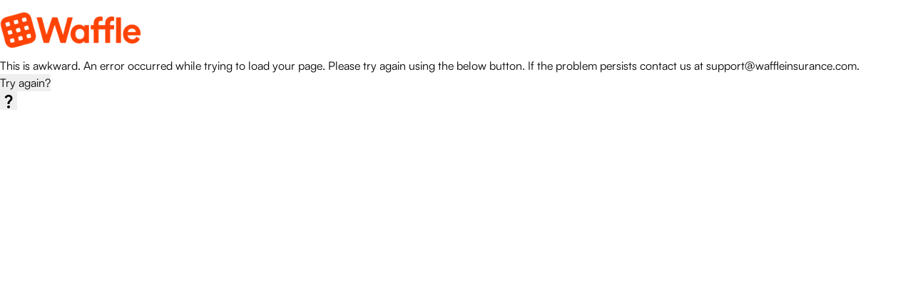

--- FILE ---
content_type: text/html; charset=utf-8
request_url: https://app.waffleinsurance.com/
body_size: 2324
content:
<!DOCTYPE html><html lang="en"><head><meta charSet="utf-8"/><meta name="viewport" content="initial-scale=1, width=device-width"/><meta name="theme-color" content="#FFFFFF"/><meta name="next-head-count" content="3"/><meta name="theme-color" content="#FF4405"/><link rel="stylesheet" data-href="https://fonts.googleapis.com/icon?family=Material+Icons"/><link rel="shortcut icon" href="/images/favicon.ico"/><link rel="stylesheet" href="/globals.css"/><link rel="stylesheet" href="/main.css"/><style data-emotion="css-global 14bnn32">html{-webkit-font-smoothing:antialiased;-moz-osx-font-smoothing:grayscale;box-sizing:border-box;-webkit-text-size-adjust:100%;-webkit-print-color-scheme:light;color-scheme:light;}*,*::before,*::after{box-sizing:inherit;}strong,b{font-weight:700;}body{margin:0;color:rgba(0, 0, 0, 0.87);font-family:Satoshi;font-weight:400;font-size:1.1875rem;line-height:1.5;letter-spacing:0.00938em;background-color:#fff;}@media (min-width:600px){body{font-size:1.3333rem;}}@media (min-width:900px){body{font-size:1.3333rem;}}@media (min-width:1200px){body{font-size:1.3333rem;}}@media print{body{background-color:#fff;}}body::backdrop{background-color:#fff;}</style><style data-emotion="css "></style><script>
        !function(){var analytics=window.analytics=window.analytics||[];if(!analytics.initialize)if(analytics.invoked)window.console&&console.error&&console.error("Segment snippet included twice.");else{analytics.invoked=!0;analytics.methods=["trackSubmit","trackClick","trackLink","trackForm","pageview","identify","reset","group","track","ready","alias","debug","page","once","off","on","addSourceMiddleware","addIntegrationMiddleware","setAnonymousId","addDestinationMiddleware"];analytics.factory=function(e){return function(){var t=Array.prototype.slice.call(arguments);t.unshift(e);analytics.push(t);return analytics}};for(var e=0;e<analytics.methods.length;e++){var key=analytics.methods[e];analytics[key]=analytics.factory(key)}analytics.load=function(key,e){var t=document.createElement("script");t.type="text/javascript";t.async=!0;t.src="https://analytics-cdn.waffleinsurance.com/analytics.js/v1/" + key + "/analytics.min.js";var n=document.getElementsByTagName("script")[0];n.parentNode.insertBefore(t,n);analytics._loadOptions=e};analytics._writeKey='TjU9uu0WLYnJ0bYT2CXjFlunLKFbVy1h';;analytics.SNIPPET_VERSION="4.15.3";
          analytics.load('TjU9uu0WLYnJ0bYT2CXjFlunLKFbVy1h', { integrations: { "Segment.io": { apiHost: 'analytics.waffleinsurance.com/v1' }}});

          const url = new URL(window.document.URL);
          analytics.page(url.pathname);
        }}();</script><link rel="preload" href="/_next/static/css/e17067a5d0287239.css" as="style"/><link rel="stylesheet" href="/_next/static/css/e17067a5d0287239.css" data-n-g=""/><noscript data-n-css=""></noscript><script defer="" nomodule="" src="/_next/static/chunks/polyfills-c67a75d1b6f99dc8.js"></script><script src="/_next/static/chunks/webpack-6a0cdc142088ab66.js" defer=""></script><script src="/_next/static/chunks/framework-989671adbc453e87.js" defer=""></script><script src="/_next/static/chunks/main-ce1882fc0e8e3581.js" defer=""></script><script src="/_next/static/chunks/pages/_app-3803f4e2370247b5.js" defer=""></script><script src="/_next/static/chunks/pages/index-beb615dcc0ec673c.js" defer=""></script><script src="/_next/static/tTjdwTL7UEvAxCS-i4UQT/_buildManifest.js" defer=""></script><script src="/_next/static/tTjdwTL7UEvAxCS-i4UQT/_ssgManifest.js" defer=""></script><link rel="stylesheet" href="https://fonts.googleapis.com/icon?family=Material+Icons"/></head><body><div id="__next"></div><script id="__NEXT_DATA__" type="application/json">{"props":{"pageProps":{"_sentryTraceData":"085cd67fe6564ed5953320d5ff6a112d-92db835d51c4297b-0","_sentryBaggage":"sentry-environment=production,sentry-release=d6bef55e721d1162041e9e0866b84912848b9da0,sentry-public_key=56fdafad4ccf43a683858c2ca3508c93,sentry-trace_id=085cd67fe6564ed5953320d5ff6a112d,sentry-transaction=%2F,sentry-sampled=false"},"__N_SSP":true},"page":"/","query":{},"buildId":"tTjdwTL7UEvAxCS-i4UQT","runtimeConfig":{"processEnv":{"NEXT_PUBLIC_COGNITO_REGION":"us-east-1","NEXT_PUBLIC_STRIPE_PUBLISHABLE_KEY":"pk_live_51H6njBFui2jdiw6FWRGxCUvh0OVS7aueLeyF2ihAwQFbsy9TabVltEXIRlLWQR6CmY5edI25RWRu1HFIKxm8B46L00i4jDXxoS","NEXT_PUBLIC_SENTRY_ENVIRONMENT":"production","NEXT_PUBLIC_COGNITO_USER_POOL_ID":"us-east-1_s9Ej1ORFW","NEXT_PUBLIC_COGNITO_USER_POOL_WEB_CLIENT_ID":"6kmcg7h5lb1512hr94l7ok78c1","NEXT_PUBLIC_ENV":"prod","NEXT_PUBLIC_GRAPHQL_V1_URL":"https://app.waffleinsurance.com/api/v1/graphql","NEXT_PUBLIC_V1_URL":"https://app.waffleinsurance.com/api/v1","NEXT_PUBLIC_STRIPE_PET_PUBLISHABLE_KEY":"pk_live_51LZgJuChUWfFEfWlJA33u4iZo0CyY7DFZ2vTZsFUXMMkPFC3uS1y4garxrs887es7EB1CQn9qk387HZsL3hS3FW3007hnVJ6sH","NEXT_PUBLIC_V2_URL":"https://app.waffleinsurance.com/api/v2","NEXT_PUBLIC_STRIPE_BRANCH_PUBLISHABLE_KEY":"pk_test_sgnOtuq5pnijOpd29n83ADsY","NEXT_PUBLIC_STRIPE_RENTERS_PUBLISHABLE_KEY":"pk_live_51H6njBFui2jdiw6FWRGxCUvh0OVS7aueLeyF2ihAwQFbsy9TabVltEXIRlLWQR6CmY5edI25RWRu1HFIKxm8B46L00i4jDXxoS","NEXT_PUBLIC_APP_VERSION":"client@local","NEXT_PUBLIC_FINGERPRINT_JS_TOKEN":"G4MFyYQMrpPM2iOllW3G","NEXT_PUBLIC_COGNITO_IDENTITY_POOL_ID":"us-east-1:ece77220-9bf5-48cf-b39e-60912044e26e"}},"isFallback":false,"isExperimentalCompile":false,"gssp":true,"scriptLoader":[]}</script></body></html>

--- FILE ---
content_type: text/css; charset=UTF-8
request_url: https://app.waffleinsurance.com/_next/static/css/e17067a5d0287239.css
body_size: 16242
content:
/*
! tailwindcss v3.4.4 | MIT License | https://tailwindcss.com
*/*,:after,:before{box-sizing:border-box;border:0 solid #e5e7eb}:after,:before{--tw-content:""}:host,html{line-height:1.5;-webkit-text-size-adjust:100%;-moz-tab-size:4;-o-tab-size:4;tab-size:4;font-family:ui-sans-serif,system-ui,sans-serif,Apple Color Emoji,Segoe UI Emoji,Segoe UI Symbol,Noto Color Emoji;font-feature-settings:normal;font-variation-settings:normal;-webkit-tap-highlight-color:transparent}body{margin:0;line-height:inherit}hr{height:0;color:inherit;border-top-width:1px}abbr:where([title]){-webkit-text-decoration:underline dotted;text-decoration:underline dotted}h1,h2,h3,h4,h5,h6{font-size:inherit;font-weight:inherit}a{color:inherit;text-decoration:inherit}b,strong{font-weight:bolder}code,kbd,pre,samp{font-family:ui-monospace,SFMono-Regular,Menlo,Monaco,Consolas,Liberation Mono,Courier New,monospace;font-feature-settings:normal;font-variation-settings:normal;font-size:1em}small{font-size:80%}sub,sup{font-size:75%;line-height:0;position:relative;vertical-align:baseline}sub{bottom:-.25em}sup{top:-.5em}table{text-indent:0;border-color:inherit;border-collapse:collapse}button,input,optgroup,select,textarea{font-family:inherit;font-feature-settings:inherit;font-variation-settings:inherit;font-size:100%;font-weight:inherit;line-height:inherit;letter-spacing:inherit;color:inherit;margin:0;padding:0}button,select{text-transform:none}button,input:where([type=button]),input:where([type=reset]),input:where([type=submit]){-webkit-appearance:button;background-color:transparent;background-image:none}:-moz-focusring{outline:auto}:-moz-ui-invalid{box-shadow:none}progress{vertical-align:baseline}::-webkit-inner-spin-button,::-webkit-outer-spin-button{height:auto}[type=search]{-webkit-appearance:textfield;outline-offset:-2px}::-webkit-search-decoration{-webkit-appearance:none}::-webkit-file-upload-button{-webkit-appearance:button;font:inherit}summary{display:list-item}blockquote,dd,dl,figure,h1,h2,h3,h4,h5,h6,hr,p,pre{margin:0}fieldset{margin:0}fieldset,legend{padding:0}menu,ol,ul{list-style:none;margin:0;padding:0}dialog{padding:0}textarea{resize:vertical}input::-moz-placeholder,textarea::-moz-placeholder{opacity:1;color:#9ca3af}input::placeholder,textarea::placeholder{opacity:1;color:#9ca3af}[role=button],button{cursor:pointer}:disabled{cursor:default}audio,canvas,embed,iframe,img,object,svg,video{display:block;vertical-align:middle}img,video{max-width:100%;height:auto}[hidden]{display:none}*,:after,:before{--tw-border-spacing-x:0;--tw-border-spacing-y:0;--tw-translate-x:0;--tw-translate-y:0;--tw-rotate:0;--tw-skew-x:0;--tw-skew-y:0;--tw-scale-x:1;--tw-scale-y:1;--tw-pan-x: ;--tw-pan-y: ;--tw-pinch-zoom: ;--tw-scroll-snap-strictness:proximity;--tw-gradient-from-position: ;--tw-gradient-via-position: ;--tw-gradient-to-position: ;--tw-ordinal: ;--tw-slashed-zero: ;--tw-numeric-figure: ;--tw-numeric-spacing: ;--tw-numeric-fraction: ;--tw-ring-inset: ;--tw-ring-offset-width:0px;--tw-ring-offset-color:#fff;--tw-ring-color:rgba(var(--color-brand),0.5);--tw-ring-offset-shadow:0 0 #0000;--tw-ring-shadow:0 0 #0000;--tw-shadow:0 0 #0000;--tw-shadow-colored:0 0 #0000;--tw-blur: ;--tw-brightness: ;--tw-contrast: ;--tw-grayscale: ;--tw-hue-rotate: ;--tw-invert: ;--tw-saturate: ;--tw-sepia: ;--tw-drop-shadow: ;--tw-backdrop-blur: ;--tw-backdrop-brightness: ;--tw-backdrop-contrast: ;--tw-backdrop-grayscale: ;--tw-backdrop-hue-rotate: ;--tw-backdrop-invert: ;--tw-backdrop-opacity: ;--tw-backdrop-saturate: ;--tw-backdrop-sepia: ;--tw-contain-size: ;--tw-contain-layout: ;--tw-contain-paint: ;--tw-contain-style: }::backdrop{--tw-border-spacing-x:0;--tw-border-spacing-y:0;--tw-translate-x:0;--tw-translate-y:0;--tw-rotate:0;--tw-skew-x:0;--tw-skew-y:0;--tw-scale-x:1;--tw-scale-y:1;--tw-pan-x: ;--tw-pan-y: ;--tw-pinch-zoom: ;--tw-scroll-snap-strictness:proximity;--tw-gradient-from-position: ;--tw-gradient-via-position: ;--tw-gradient-to-position: ;--tw-ordinal: ;--tw-slashed-zero: ;--tw-numeric-figure: ;--tw-numeric-spacing: ;--tw-numeric-fraction: ;--tw-ring-inset: ;--tw-ring-offset-width:0px;--tw-ring-offset-color:#fff;--tw-ring-color:rgba(var(--color-brand),0.5);--tw-ring-offset-shadow:0 0 #0000;--tw-ring-shadow:0 0 #0000;--tw-shadow:0 0 #0000;--tw-shadow-colored:0 0 #0000;--tw-blur: ;--tw-brightness: ;--tw-contrast: ;--tw-grayscale: ;--tw-hue-rotate: ;--tw-invert: ;--tw-saturate: ;--tw-sepia: ;--tw-drop-shadow: ;--tw-backdrop-blur: ;--tw-backdrop-brightness: ;--tw-backdrop-contrast: ;--tw-backdrop-grayscale: ;--tw-backdrop-hue-rotate: ;--tw-backdrop-invert: ;--tw-backdrop-opacity: ;--tw-backdrop-saturate: ;--tw-backdrop-sepia: ;--tw-contain-size: ;--tw-contain-layout: ;--tw-contain-paint: ;--tw-contain-style: }.container{width:100%}@media (min-width:640px){.container{max-width:640px}}@media (min-width:768px){.container{max-width:768px}}@media (min-width:1024px){.container{max-width:1024px}}@media (min-width:1280px){.container{max-width:1280px}}@media (min-width:1536px){.container{max-width:1536px}}.form-input,.form-multiselect,.form-select,.form-textarea{-webkit-appearance:none;-moz-appearance:none;appearance:none;background-color:#fff;border-color:#6b7280;border-width:1px;border-radius:0;padding:.5rem .75rem;font-size:1rem;line-height:1.5rem;--tw-shadow:0 0 #0000}.form-input:focus,.form-multiselect:focus,.form-select:focus,.form-textarea:focus{outline:2px solid transparent;outline-offset:2px;--tw-ring-inset:var(--tw-empty,/*!*/ /*!*/);--tw-ring-offset-width:0px;--tw-ring-offset-color:#fff;--tw-ring-color:#2563eb;--tw-ring-offset-shadow:var(--tw-ring-inset) 0 0 0 var(--tw-ring-offset-width) var(--tw-ring-offset-color);--tw-ring-shadow:var(--tw-ring-inset) 0 0 0 calc(1px + var(--tw-ring-offset-width)) var(--tw-ring-color);box-shadow:var(--tw-ring-offset-shadow),var(--tw-ring-shadow),var(--tw-shadow);border-color:#2563eb}.form-input::-moz-placeholder,.form-textarea::-moz-placeholder{color:#6b7280;opacity:1}.form-input::placeholder,.form-textarea::placeholder{color:#6b7280;opacity:1}.form-input::-webkit-datetime-edit-fields-wrapper{padding:0}.form-input::-webkit-date-and-time-value{min-height:1.5em;text-align:inherit}.form-input::-webkit-datetime-edit{display:inline-flex}.form-input::-webkit-datetime-edit,.form-input::-webkit-datetime-edit-day-field,.form-input::-webkit-datetime-edit-hour-field,.form-input::-webkit-datetime-edit-meridiem-field,.form-input::-webkit-datetime-edit-millisecond-field,.form-input::-webkit-datetime-edit-minute-field,.form-input::-webkit-datetime-edit-month-field,.form-input::-webkit-datetime-edit-second-field,.form-input::-webkit-datetime-edit-year-field{padding-top:0;padding-bottom:0}.form-checkbox,.form-radio{-webkit-appearance:none;-moz-appearance:none;appearance:none;padding:0;-webkit-print-color-adjust:exact;print-color-adjust:exact;display:inline-block;vertical-align:middle;background-origin:border-box;-webkit-user-select:none;-moz-user-select:none;user-select:none;flex-shrink:0;height:1rem;width:1rem;color:#2563eb;background-color:#fff;border-color:#6b7280;border-width:1px;--tw-shadow:0 0 #0000}.form-checkbox{border-radius:0}.form-checkbox:focus,.form-radio:focus{outline:2px solid transparent;outline-offset:2px;--tw-ring-inset:var(--tw-empty,/*!*/ /*!*/);--tw-ring-offset-width:2px;--tw-ring-offset-color:#fff;--tw-ring-color:#2563eb;--tw-ring-offset-shadow:var(--tw-ring-inset) 0 0 0 var(--tw-ring-offset-width) var(--tw-ring-offset-color);--tw-ring-shadow:var(--tw-ring-inset) 0 0 0 calc(2px + var(--tw-ring-offset-width)) var(--tw-ring-color);box-shadow:var(--tw-ring-offset-shadow),var(--tw-ring-shadow),var(--tw-shadow)}.form-checkbox:checked,.form-radio:checked{border-color:transparent;background-color:currentColor;background-size:100% 100%;background-position:50%;background-repeat:no-repeat}.form-checkbox:checked{background-image:url("data:image/svg+xml,%3csvg viewBox='0 0 16 16' fill='white' xmlns='http://www.w3.org/2000/svg'%3e%3cpath d='M12.207 4.793a1 1 0 010 1.414l-5 5a1 1 0 01-1.414 0l-2-2a1 1 0 011.414-1.414L6.5 9.086l4.293-4.293a1 1 0 011.414 0z'/%3e%3c/svg%3e")}.form-checkbox:checked:focus,.form-checkbox:checked:hover,.form-radio:checked:focus,.form-radio:checked:hover{border-color:transparent;background-color:currentColor}.form-checkbox:indeterminate{background-image:url("data:image/svg+xml,%3csvg xmlns='http://www.w3.org/2000/svg' fill='none' viewBox='0 0 16 16'%3e%3cpath stroke='white' stroke-linecap='round' stroke-linejoin='round' stroke-width='2' d='M4 8h8'/%3e%3c/svg%3e");border-color:transparent;background-color:currentColor;background-size:100% 100%;background-position:50%;background-repeat:no-repeat}.form-checkbox:indeterminate:focus,.form-checkbox:indeterminate:hover{border-color:transparent;background-color:currentColor}.prose{color:var(--tw-prose-body);max-width:65ch}.prose :where(p):not(:where([class~=not-prose],[class~=not-prose] *)){margin-top:1.25em;margin-bottom:1.25em}.prose :where([class~=lead]):not(:where([class~=not-prose],[class~=not-prose] *)){color:var(--tw-prose-lead);font-size:1.25em;line-height:1.6;margin-top:1.2em;margin-bottom:1.2em}.prose :where(a):not(:where([class~=not-prose],[class~=not-prose] *)){color:var(--tw-prose-links);text-decoration:underline;font-weight:500}.prose :where(strong):not(:where([class~=not-prose],[class~=not-prose] *)){color:var(--tw-prose-bold);font-weight:600}.prose :where(a strong):not(:where([class~=not-prose],[class~=not-prose] *)){color:inherit}.prose :where(blockquote strong):not(:where([class~=not-prose],[class~=not-prose] *)){color:inherit}.prose :where(thead th strong):not(:where([class~=not-prose],[class~=not-prose] *)){color:inherit}.prose :where(ol):not(:where([class~=not-prose],[class~=not-prose] *)){list-style-type:decimal;margin-top:1.25em;margin-bottom:1.25em;padding-left:1.625em}.prose :where(ol[type=A]):not(:where([class~=not-prose],[class~=not-prose] *)){list-style-type:upper-alpha}.prose :where(ol[type=a]):not(:where([class~=not-prose],[class~=not-prose] *)){list-style-type:lower-alpha}.prose :where(ol[type=A s]):not(:where([class~=not-prose],[class~=not-prose] *)){list-style-type:upper-alpha}.prose :where(ol[type=a s]):not(:where([class~=not-prose],[class~=not-prose] *)){list-style-type:lower-alpha}.prose :where(ol[type=I]):not(:where([class~=not-prose],[class~=not-prose] *)){list-style-type:upper-roman}.prose :where(ol[type=i]):not(:where([class~=not-prose],[class~=not-prose] *)){list-style-type:lower-roman}.prose :where(ol[type=I s]):not(:where([class~=not-prose],[class~=not-prose] *)){list-style-type:upper-roman}.prose :where(ol[type=i s]):not(:where([class~=not-prose],[class~=not-prose] *)){list-style-type:lower-roman}.prose :where(ol[type="1"]):not(:where([class~=not-prose],[class~=not-prose] *)){list-style-type:decimal}.prose :where(ul):not(:where([class~=not-prose],[class~=not-prose] *)){list-style-type:disc;margin-top:1.25em;margin-bottom:1.25em;padding-left:1.625em}.prose :where(ol>li):not(:where([class~=not-prose],[class~=not-prose] *))::marker{font-weight:400;color:var(--tw-prose-counters)}.prose :where(ul>li):not(:where([class~=not-prose],[class~=not-prose] *))::marker{color:var(--tw-prose-bullets)}.prose :where(dt):not(:where([class~=not-prose],[class~=not-prose] *)){color:var(--tw-prose-headings);font-weight:600;margin-top:1.25em}.prose :where(hr):not(:where([class~=not-prose],[class~=not-prose] *)){border-color:var(--tw-prose-hr);border-top-width:1px;margin-top:3em;margin-bottom:3em}.prose :where(blockquote):not(:where([class~=not-prose],[class~=not-prose] *)){font-weight:500;font-style:italic;color:var(--tw-prose-quotes);border-left-width:.25rem;border-left-color:var(--tw-prose-quote-borders);quotes:"\201C""\201D""\2018""\2019";margin-top:1.6em;margin-bottom:1.6em;padding-left:1em}.prose :where(blockquote p:first-of-type):not(:where([class~=not-prose],[class~=not-prose] *)):before{content:open-quote}.prose :where(blockquote p:last-of-type):not(:where([class~=not-prose],[class~=not-prose] *)):after{content:close-quote}.prose :where(h1):not(:where([class~=not-prose],[class~=not-prose] *)){color:var(--tw-prose-headings);font-weight:800;font-size:2.25em;margin-top:0;margin-bottom:.8888889em;line-height:1.1111111}.prose :where(h1 strong):not(:where([class~=not-prose],[class~=not-prose] *)){font-weight:900;color:inherit}.prose :where(h2):not(:where([class~=not-prose],[class~=not-prose] *)){color:var(--tw-prose-headings);font-weight:700;font-size:1.5em;margin-top:2em;margin-bottom:1em;line-height:1.3333333}.prose :where(h2 strong):not(:where([class~=not-prose],[class~=not-prose] *)){font-weight:800;color:inherit}.prose :where(h3):not(:where([class~=not-prose],[class~=not-prose] *)){color:var(--tw-prose-headings);font-weight:600;font-size:1.25em;margin-top:1.6em;margin-bottom:.6em;line-height:1.6}.prose :where(h3 strong):not(:where([class~=not-prose],[class~=not-prose] *)){font-weight:700;color:inherit}.prose :where(h4):not(:where([class~=not-prose],[class~=not-prose] *)){color:var(--tw-prose-headings);font-weight:600;margin-top:1.5em;margin-bottom:.5em;line-height:1.5}.prose :where(h4 strong):not(:where([class~=not-prose],[class~=not-prose] *)){font-weight:700;color:inherit}.prose :where(img):not(:where([class~=not-prose],[class~=not-prose] *)){margin-top:2em;margin-bottom:2em}.prose :where(picture):not(:where([class~=not-prose],[class~=not-prose] *)){display:block;margin-top:2em;margin-bottom:2em}.prose :where(kbd):not(:where([class~=not-prose],[class~=not-prose] *)){font-weight:500;font-family:inherit;color:var(--tw-prose-kbd);box-shadow:0 0 0 1px rgb(var(--tw-prose-kbd-shadows)/10%),0 3px 0 rgb(var(--tw-prose-kbd-shadows)/10%);font-size:.875em;border-radius:.3125rem;padding:.1875em .375em}.prose :where(code):not(:where([class~=not-prose],[class~=not-prose] *)){color:var(--tw-prose-code);font-weight:600;font-size:.875em}.prose :where(code):not(:where([class~=not-prose],[class~=not-prose] *)):before{content:"`"}.prose :where(code):not(:where([class~=not-prose],[class~=not-prose] *)):after{content:"`"}.prose :where(a code):not(:where([class~=not-prose],[class~=not-prose] *)){color:inherit}.prose :where(h1 code):not(:where([class~=not-prose],[class~=not-prose] *)){color:inherit}.prose :where(h2 code):not(:where([class~=not-prose],[class~=not-prose] *)){color:inherit;font-size:.875em}.prose :where(h3 code):not(:where([class~=not-prose],[class~=not-prose] *)){color:inherit;font-size:.9em}.prose :where(h4 code):not(:where([class~=not-prose],[class~=not-prose] *)){color:inherit}.prose :where(blockquote code):not(:where([class~=not-prose],[class~=not-prose] *)){color:inherit}.prose :where(thead th code):not(:where([class~=not-prose],[class~=not-prose] *)){color:inherit}.prose :where(pre):not(:where([class~=not-prose],[class~=not-prose] *)){color:var(--tw-prose-pre-code);background-color:var(--tw-prose-pre-bg);overflow-x:auto;font-weight:400;font-size:.875em;line-height:1.7142857;margin-top:1.7142857em;margin-bottom:1.7142857em;border-radius:.375rem;padding:.8571429em 1.1428571em}.prose :where(pre code):not(:where([class~=not-prose],[class~=not-prose] *)){background-color:transparent;border-width:0;border-radius:0;padding:0;font-weight:inherit;color:inherit;font-size:inherit;font-family:inherit;line-height:inherit}.prose :where(pre code):not(:where([class~=not-prose],[class~=not-prose] *)):before{content:none}.prose :where(pre code):not(:where([class~=not-prose],[class~=not-prose] *)):after{content:none}.prose :where(table):not(:where([class~=not-prose],[class~=not-prose] *)){width:100%;table-layout:auto;text-align:left;margin-top:2em;margin-bottom:2em;font-size:.875em;line-height:1.7142857}.prose :where(thead):not(:where([class~=not-prose],[class~=not-prose] *)){border-bottom-width:1px;border-bottom-color:var(--tw-prose-th-borders)}.prose :where(thead th):not(:where([class~=not-prose],[class~=not-prose] *)){color:var(--tw-prose-headings);font-weight:600;vertical-align:bottom;padding-right:.5714286em;padding-bottom:.5714286em;padding-left:.5714286em}.prose :where(tbody tr):not(:where([class~=not-prose],[class~=not-prose] *)){border-bottom-width:1px;border-bottom-color:var(--tw-prose-td-borders)}.prose :where(tbody tr:last-child):not(:where([class~=not-prose],[class~=not-prose] *)){border-bottom-width:0}.prose :where(tbody td):not(:where([class~=not-prose],[class~=not-prose] *)){vertical-align:baseline}.prose :where(tfoot):not(:where([class~=not-prose],[class~=not-prose] *)){border-top-width:1px;border-top-color:var(--tw-prose-th-borders)}.prose :where(tfoot td):not(:where([class~=not-prose],[class~=not-prose] *)){vertical-align:top}.prose :where(figure>*):not(:where([class~=not-prose],[class~=not-prose] *)){margin-top:0;margin-bottom:0}.prose :where(figcaption):not(:where([class~=not-prose],[class~=not-prose] *)){color:var(--tw-prose-captions);font-size:.875em;line-height:1.4285714;margin-top:.8571429em}.prose{--tw-prose-body:#374151;--tw-prose-headings:#111827;--tw-prose-lead:#4b5563;--tw-prose-links:#111827;--tw-prose-bold:#111827;--tw-prose-counters:#6b7280;--tw-prose-bullets:#d1d5db;--tw-prose-hr:#e5e7eb;--tw-prose-quotes:#111827;--tw-prose-quote-borders:#e5e7eb;--tw-prose-captions:#6b7280;--tw-prose-kbd:#111827;--tw-prose-kbd-shadows:17 24 39;--tw-prose-code:#111827;--tw-prose-pre-code:#e5e7eb;--tw-prose-pre-bg:#1f2937;--tw-prose-th-borders:#d1d5db;--tw-prose-td-borders:#e5e7eb;--tw-prose-invert-body:#d1d5db;--tw-prose-invert-headings:#fff;--tw-prose-invert-lead:#9ca3af;--tw-prose-invert-links:#fff;--tw-prose-invert-bold:#fff;--tw-prose-invert-counters:#9ca3af;--tw-prose-invert-bullets:#4b5563;--tw-prose-invert-hr:#374151;--tw-prose-invert-quotes:#f3f4f6;--tw-prose-invert-quote-borders:#374151;--tw-prose-invert-captions:#9ca3af;--tw-prose-invert-kbd:#fff;--tw-prose-invert-kbd-shadows:255 255 255;--tw-prose-invert-code:#fff;--tw-prose-invert-pre-code:#d1d5db;--tw-prose-invert-pre-bg:rgba(0,0,0,.5);--tw-prose-invert-th-borders:#4b5563;--tw-prose-invert-td-borders:#374151;font-size:1rem;line-height:1.75}.prose :where(picture>img):not(:where([class~=not-prose],[class~=not-prose] *)){margin-top:0;margin-bottom:0}.prose :where(video):not(:where([class~=not-prose],[class~=not-prose] *)){margin-top:2em;margin-bottom:2em}.prose :where(li):not(:where([class~=not-prose],[class~=not-prose] *)){margin-top:.5em;margin-bottom:.5em}.prose :where(ol>li):not(:where([class~=not-prose],[class~=not-prose] *)){padding-left:.375em}.prose :where(ul>li):not(:where([class~=not-prose],[class~=not-prose] *)){padding-left:.375em}.prose :where(.prose>ul>li p):not(:where([class~=not-prose],[class~=not-prose] *)){margin-top:.75em;margin-bottom:.75em}.prose :where(.prose>ul>li>:first-child):not(:where([class~=not-prose],[class~=not-prose] *)){margin-top:1.25em}.prose :where(.prose>ul>li>:last-child):not(:where([class~=not-prose],[class~=not-prose] *)){margin-bottom:1.25em}.prose :where(.prose>ol>li>:first-child):not(:where([class~=not-prose],[class~=not-prose] *)){margin-top:1.25em}.prose :where(.prose>ol>li>:last-child):not(:where([class~=not-prose],[class~=not-prose] *)){margin-bottom:1.25em}.prose :where(ul ul,ul ol,ol ul,ol ol):not(:where([class~=not-prose],[class~=not-prose] *)){margin-top:.75em;margin-bottom:.75em}.prose :where(dl):not(:where([class~=not-prose],[class~=not-prose] *)){margin-top:1.25em;margin-bottom:1.25em}.prose :where(dd):not(:where([class~=not-prose],[class~=not-prose] *)){margin-top:.5em;padding-left:1.625em}.prose :where(hr+*):not(:where([class~=not-prose],[class~=not-prose] *)){margin-top:0}.prose :where(h2+*):not(:where([class~=not-prose],[class~=not-prose] *)){margin-top:0}.prose :where(h3+*):not(:where([class~=not-prose],[class~=not-prose] *)){margin-top:0}.prose :where(h4+*):not(:where([class~=not-prose],[class~=not-prose] *)){margin-top:0}.prose :where(thead th:first-child):not(:where([class~=not-prose],[class~=not-prose] *)){padding-left:0}.prose :where(thead th:last-child):not(:where([class~=not-prose],[class~=not-prose] *)){padding-right:0}.prose :where(tbody td,tfoot td):not(:where([class~=not-prose],[class~=not-prose] *)){padding:.5714286em}.prose :where(tbody td:first-child,tfoot td:first-child):not(:where([class~=not-prose],[class~=not-prose] *)){padding-left:0}.prose :where(tbody td:last-child,tfoot td:last-child):not(:where([class~=not-prose],[class~=not-prose] *)){padding-right:0}.prose :where(figure):not(:where([class~=not-prose],[class~=not-prose] *)){margin-top:2em;margin-bottom:2em}.prose :where(.prose>:first-child):not(:where([class~=not-prose],[class~=not-prose] *)){margin-top:0}.prose :where(.prose>:last-child):not(:where([class~=not-prose],[class~=not-prose] *)){margin-bottom:0}.debug-screens:before{position:fixed;z-index:2147483647;bottom:0;left:0;padding:.3333333em .5em;font-size:12px;line-height:1;font-family:sans-serif;background-color:#000;color:#fff;box-shadow:0 0 0 1px #fff;content:"screen: _"}@media (min-width:640px){.debug-screens:before{content:"screen: sm"}}@media (min-width:768px){.debug-screens:before{content:"screen: md"}}@media (min-width:1024px){.debug-screens:before{content:"screen: lg"}}@media (min-width:1280px){.debug-screens:before{content:"screen: xl"}}@media (min-width:1536px){.debug-screens:before{content:"screen: 2xl"}}#__next :is(.sr-only){position:absolute;width:1px;height:1px;padding:0;margin:-1px;overflow:hidden;clip:rect(0,0,0,0);white-space:nowrap;border-width:0}#__next :is(.pointer-events-none){pointer-events:none}#__next :is(.visible){visibility:visible}#__next :is(.collapse){visibility:collapse}#__next :is(.static){position:static}#__next :is(.fixed){position:fixed}#__next :is(.absolute){position:absolute}#__next :is(.relative){position:relative}#__next :is(.sticky){position:sticky}#__next :is(.inset-0){inset:0}#__next :is(.inset-y-0){top:0;bottom:0}#__next :is(.-left-5){left:-1.25rem}#__next :is(.-top-1){top:-.25rem}#__next :is(.-top-6){top:-1.5rem}#__next :is(.bottom-0){bottom:0}#__next :is(.bottom-2){bottom:.5rem}#__next :is(.bottom-2\.5){bottom:.625rem}#__next :is(.bottom-5){bottom:1.25rem}#__next :is(.left-0){left:0}#__next :is(.left-1){left:.25rem}#__next :is(.left-2){left:.5rem}#__next :is(.left-2\.5){left:.625rem}#__next :is(.left-5){left:1.25rem}#__next :is(.right-0){right:0}#__next :is(.right-1){right:.25rem}#__next :is(.right-10){right:2.5rem}#__next :is(.right-2){right:.5rem}#__next :is(.right-2\.5){right:.625rem}#__next :is(.right-3){right:.75rem}#__next :is(.right-4){right:1rem}#__next :is(.right-5){right:1.25rem}#__next :is(.top-0){top:0}#__next :is(.top-0\.5){top:.125rem}#__next :is(.top-1){top:.25rem}#__next :is(.top-11){top:2.75rem}#__next :is(.top-12){top:3rem}#__next :is(.top-2){top:.5rem}#__next :is(.top-3){top:.75rem}#__next :is(.top-4){top:1rem}#__next :is(.top-full){top:100%}#__next :is(.z-0){z-index:0}#__next :is(.z-10){z-index:10}#__next :is(.z-20){z-index:20}#__next :is(.z-40){z-index:40}#__next :is(.z-50){z-index:50}#__next :is(.z-\[2000\]){z-index:2000}#__next :is(.col-span-12){grid-column:span 12/span 12}#__next :is(.col-span-2){grid-column:span 2/span 2}#__next :is(.col-span-3){grid-column:span 3/span 3}#__next :is(.col-span-4){grid-column:span 4/span 4}#__next :is(.col-span-5){grid-column:span 5/span 5}#__next :is(.col-span-6){grid-column:span 6/span 6}#__next :is(.col-span-7){grid-column:span 7/span 7}#__next :is(.col-span-8){grid-column:span 8/span 8}#__next :is(.col-span-9){grid-column:span 9/span 9}#__next :is(.col-start-1){grid-column-start:1}#__next :is(.m-2){margin:.5rem}#__next :is(.m-3){margin:.75rem}#__next :is(.m-4){margin:1rem}#__next :is(.mx-5){margin-left:1.25rem;margin-right:1.25rem}#__next :is(.mx-7){margin-left:1.75rem;margin-right:1.75rem}#__next :is(.mx-auto){margin-left:auto;margin-right:auto}#__next :is(.my-1){margin-top:.25rem;margin-bottom:.25rem}#__next :is(.my-1\.5){margin-top:.375rem;margin-bottom:.375rem}#__next :is(.my-2){margin-top:.5rem;margin-bottom:.5rem}#__next :is(.my-3){margin-top:.75rem;margin-bottom:.75rem}#__next :is(.my-4){margin-top:1rem;margin-bottom:1rem}#__next :is(.my-5){margin-top:1.25rem;margin-bottom:1.25rem}#__next :is(.my-7){margin-top:1.75rem;margin-bottom:1.75rem}#__next :is(.my-auto){margin-top:auto;margin-bottom:auto}#__next :is(.-mb-7){margin-bottom:-1.75rem}#__next :is(.-ml-px){margin-left:-1px}#__next :is(.mb-1){margin-bottom:.25rem}#__next :is(.mb-10){margin-bottom:2.5rem}#__next :is(.mb-11){margin-bottom:2.75rem}#__next :is(.mb-12){margin-bottom:3rem}#__next :is(.mb-16){margin-bottom:4rem}#__next :is(.mb-2){margin-bottom:.5rem}#__next :is(.mb-2\.5){margin-bottom:.625rem}#__next :is(.mb-3){margin-bottom:.75rem}#__next :is(.mb-4){margin-bottom:1rem}#__next :is(.mb-5){margin-bottom:1.25rem}#__next :is(.mb-7){margin-bottom:1.75rem}#__next :is(.mb-8){margin-bottom:2rem}#__next :is(.mb-\[14px\]){margin-bottom:14px}#__next :is(.mb-\[16px\]){margin-bottom:16px}#__next :is(.mb-\[20px\]){margin-bottom:20px}#__next :is(.ml-1){margin-left:.25rem}#__next :is(.ml-2){margin-left:.5rem}#__next :is(.ml-3){margin-left:.75rem}#__next :is(.ml-5){margin-left:1.25rem}#__next :is(.ml-7){margin-left:1.75rem}#__next :is(.ml-\[6px\]){margin-left:6px}#__next :is(.mr-1){margin-right:.25rem}#__next :is(.mr-2){margin-right:.5rem}#__next :is(.mr-4){margin-right:1rem}#__next :is(.mt-1){margin-top:.25rem}#__next :is(.mt-10){margin-top:2.5rem}#__next :is(.mt-16){margin-top:4rem}#__next :is(.mt-2){margin-top:.5rem}#__next :is(.mt-3){margin-top:.75rem}#__next :is(.mt-4){margin-top:1rem}#__next :is(.mt-5){margin-top:1.25rem}#__next :is(.mt-6){margin-top:1.5rem}#__next :is(.mt-7){margin-top:1.75rem}#__next :is(.mt-\[13px\]){margin-top:13px}#__next :is(.mt-\[200px\]){margin-top:200px}#__next :is(.mt-\[28px\]){margin-top:28px}#__next :is(.box-border){box-sizing:border-box}#__next :is(.box-content){box-sizing:content-box}#__next :is(.line-clamp-2){overflow:hidden;display:-webkit-box;-webkit-box-orient:vertical;-webkit-line-clamp:2}#__next :is(.block){display:block}#__next :is(.inline-block){display:inline-block}#__next :is(.inline){display:inline}#__next :is(.flex){display:flex}#__next :is(.inline-flex){display:inline-flex}#__next :is(.table){display:table}#__next :is(.grid){display:grid}#__next :is(.contents){display:contents}#__next :is(.hidden){display:none}#__next :is(.h-0){height:0}#__next :is(.h-0\.5){height:.125rem}#__next :is(.h-1){height:.25rem}#__next :is(.h-1\.5){height:.375rem}#__next :is(.h-1\/2){height:50%}#__next :is(.h-10){height:2.5rem}#__next :is(.h-11){height:2.75rem}#__next :is(.h-12){height:3rem}#__next :is(.h-16){height:4rem}#__next :is(.h-2){height:.5rem}#__next :is(.h-20){height:5rem}#__next :is(.h-24){height:6rem}#__next :is(.h-28){height:7rem}#__next :is(.h-3){height:.75rem}#__next :is(.h-36){height:9rem}#__next :is(.h-4){height:1rem}#__next :is(.h-40){height:10rem}#__next :is(.h-48){height:12rem}#__next :is(.h-5){height:1.25rem}#__next :is(.h-5\/6){height:83.333333%}#__next :is(.h-6){height:1.5rem}#__next :is(.h-7){height:1.75rem}#__next :is(.h-8){height:2rem}#__next :is(.h-80){height:20rem}#__next :is(.h-9){height:2.25rem}#__next :is(.h-96){height:24rem}#__next :is(.h-\[0\.5px\]){height:.5px}#__next :is(.h-\[246px\]){height:246px}#__next :is(.h-\[248px\]){height:248px}#__next :is(.h-\[250px\]){height:250px}#__next :is(.h-\[30px\]){height:30px}#__next :is(.h-\[320px\]){height:320px}#__next :is(.h-\[32px\]){height:32px}#__next :is(.h-\[34px\]){height:34px}#__next :is(.h-\[38px\]){height:38px}#__next :is(.h-\[600px\]){height:600px}#__next :is(.h-\[60px\]){height:60px}#__next :is(.h-\[72px\]){height:72px}#__next :is(.h-\[900px\]){height:900px}#__next :is(.h-full){height:100%}#__next :is(.h-screen){height:100vh}#__next :is(.max-h-60){max-height:15rem}#__next :is(.min-h-\[400px\]){min-height:400px}#__next :is(.min-h-\[440px\]){min-height:440px}#__next :is(.min-h-\[556px\]){min-height:556px}#__next :is(.min-h-\[623px\]){min-height:623px}#__next :is(.min-h-\[730px\]){min-height:730px}#__next :is(.min-h-max){min-height:-moz-max-content;min-height:max-content}#__next :is(.min-h-screen){min-height:100vh}#__next :is(.w-1){width:.25rem}#__next :is(.w-1\/2){width:50%}#__next :is(.w-10){width:2.5rem}#__next :is(.w-11){width:2.75rem}#__next :is(.w-12){width:3rem}#__next :is(.w-14){width:3.5rem}#__next :is(.w-16){width:4rem}#__next :is(.w-20){width:5rem}#__next :is(.w-24){width:6rem}#__next :is(.w-28){width:7rem}#__next :is(.w-3){width:.75rem}#__next :is(.w-3\/5){width:60%}#__next :is(.w-32){width:8rem}#__next :is(.w-36){width:9rem}#__next :is(.w-4){width:1rem}#__next :is(.w-40){width:10rem}#__next :is(.w-48){width:12rem}#__next :is(.w-5){width:1.25rem}#__next :is(.w-52){width:13rem}#__next :is(.w-56){width:14rem}#__next :is(.w-6){width:1.5rem}#__next :is(.w-60){width:15rem}#__next :is(.w-7){width:1.75rem}#__next :is(.w-72){width:18rem}#__next :is(.w-8){width:2rem}#__next :is(.w-80){width:20rem}#__next :is(.w-96){width:24rem}#__next :is(.w-\[100\%\]){width:100%}#__next :is(.w-\[100px\]){width:100px}#__next :is(.w-\[125px\]){width:125px}#__next :is(.w-\[142px\]){width:142px}#__next :is(.w-\[170px\]){width:170px}#__next :is(.w-\[246px\]){width:246px}#__next :is(.w-\[248px\]){width:248px}#__next :is(.w-\[272px\]){width:272px}#__next :is(.w-\[275px\]){width:275px}#__next :is(.w-\[300px\]){width:300px}#__next :is(.w-\[34px\]){width:34px}#__next :is(.w-\[350px\]){width:350px}#__next :is(.w-\[355px\]){width:355px}#__next :is(.w-\[360px\]){width:360px}#__next :is(.w-\[400px\]){width:400px}#__next :is(.w-\[420px\]){width:420px}#__next :is(.w-\[500px\]){width:500px}#__next :is(.w-\[586px\]){width:586px}#__next :is(.w-\[700px\]){width:700px}#__next :is(.w-\[72px\]){width:72px}#__next :is(.w-\[74px\]){width:74px}#__next :is(.w-\[81px\]){width:81px}#__next :is(.w-\[90px\]){width:90px}#__next :is(.w-\[94px\]){width:94px}#__next :is(.w-auto){width:auto}#__next :is(.w-fit){width:-moz-fit-content;width:fit-content}#__next :is(.w-full){width:100%}#__next :is(.w-screen){width:100vw}#__next :is(.min-w-48){min-width:12rem}#__next :is(.min-w-60){min-width:15rem}#__next :is(.max-w-2xl){max-width:42rem}#__next :is(.max-w-3xl){max-width:48rem}#__next :is(.max-w-4xl){max-width:56rem}#__next :is(.max-w-5xl){max-width:64rem}#__next :is(.max-w-7xl){max-width:80rem}#__next :is(.max-w-\[1028px\]){max-width:1028px}#__next :is(.max-w-\[241px\]){max-width:241px}#__next :is(.max-w-\[300px\]){max-width:300px}#__next :is(.max-w-\[320px\]){max-width:320px}#__next :is(.max-w-\[425px\]){max-width:425px}#__next :is(.max-w-\[500px\]){max-width:500px}#__next :is(.max-w-\[600px\]){max-width:600px}#__next :is(.max-w-\[800px\]){max-width:800px}#__next :is(.max-w-full){max-width:100%}#__next :is(.max-w-lg){max-width:32rem}#__next :is(.max-w-md){max-width:28rem}#__next :is(.max-w-none){max-width:none}#__next :is(.max-w-screen-lg){max-width:1024px}#__next :is(.max-w-sm){max-width:24rem}#__next :is(.max-w-xl){max-width:36rem}#__next :is(.max-w-xs){max-width:20rem}#__next :is(.flex-1){flex:1 1 0%}#__next :is(.flex-shrink-0){flex-shrink:0}#__next :is(.shrink){flex-shrink:1}#__next :is(.shrink-0){flex-shrink:0}#__next :is(.flex-grow){flex-grow:1}#__next :is(.grow){flex-grow:1}#__next :is(.grow-0){flex-grow:0}#__next :is(.table-auto){table-layout:auto}#__next :is(.border-collapse){border-collapse:collapse}#__next :is(.border-spacing-2){--tw-border-spacing-x:0.5rem;--tw-border-spacing-y:0.5rem;border-spacing:var(--tw-border-spacing-x) var(--tw-border-spacing-y)}#__next :is(.origin-top-right){transform-origin:top right}#__next :is(.-translate-x-2){--tw-translate-x:-0.5rem;transform:translate(var(--tw-translate-x),var(--tw-translate-y)) rotate(var(--tw-rotate)) skewX(var(--tw-skew-x)) skewY(var(--tw-skew-y)) scaleX(var(--tw-scale-x)) scaleY(var(--tw-scale-y))}#__next :is(.translate-x-0){--tw-translate-x:0px;transform:translate(var(--tw-translate-x),var(--tw-translate-y)) rotate(var(--tw-rotate)) skewX(var(--tw-skew-x)) skewY(var(--tw-skew-y)) scaleX(var(--tw-scale-x)) scaleY(var(--tw-scale-y))}#__next :is(.translate-x-14){--tw-translate-x:3.5rem;transform:translate(var(--tw-translate-x),var(--tw-translate-y)) rotate(var(--tw-rotate)) skewX(var(--tw-skew-x)) skewY(var(--tw-skew-y)) scaleX(var(--tw-scale-x)) scaleY(var(--tw-scale-y))}#__next :is(.translate-x-2){--tw-translate-x:0.5rem;transform:translate(var(--tw-translate-x),var(--tw-translate-y)) rotate(var(--tw-rotate)) skewX(var(--tw-skew-x)) skewY(var(--tw-skew-y)) scaleX(var(--tw-scale-x)) scaleY(var(--tw-scale-y))}#__next :is(.translate-x-9){--tw-translate-x:2.25rem;transform:translate(var(--tw-translate-x),var(--tw-translate-y)) rotate(var(--tw-rotate)) skewX(var(--tw-skew-x)) skewY(var(--tw-skew-y)) scaleX(var(--tw-scale-x)) scaleY(var(--tw-scale-y))}#__next :is(.translate-x-\[-10px\]){--tw-translate-x:-10px;transform:translate(var(--tw-translate-x),var(--tw-translate-y)) rotate(var(--tw-rotate)) skewX(var(--tw-skew-x)) skewY(var(--tw-skew-y)) scaleX(var(--tw-scale-x)) scaleY(var(--tw-scale-y))}#__next :is(.translate-x-\[-1px\]){--tw-translate-x:-1px;transform:translate(var(--tw-translate-x),var(--tw-translate-y)) rotate(var(--tw-rotate)) skewX(var(--tw-skew-x)) skewY(var(--tw-skew-y)) scaleX(var(--tw-scale-x)) scaleY(var(--tw-scale-y))}#__next :is(.translate-y-\[-1px\]){--tw-translate-y:-1px;transform:translate(var(--tw-translate-x),var(--tw-translate-y)) rotate(var(--tw-rotate)) skewX(var(--tw-skew-x)) skewY(var(--tw-skew-y)) scaleX(var(--tw-scale-x)) scaleY(var(--tw-scale-y))}#__next :is(.translate-y-\[-5px\]){--tw-translate-y:-5px;transform:translate(var(--tw-translate-x),var(--tw-translate-y)) rotate(var(--tw-rotate)) skewX(var(--tw-skew-x)) skewY(var(--tw-skew-y)) scaleX(var(--tw-scale-x)) scaleY(var(--tw-scale-y))}#__next :is(.-rotate-6){--tw-rotate:-6deg;transform:translate(var(--tw-translate-x),var(--tw-translate-y)) rotate(var(--tw-rotate)) skewX(var(--tw-skew-x)) skewY(var(--tw-skew-y)) scaleX(var(--tw-scale-x)) scaleY(var(--tw-scale-y))}#__next :is(.rotate-180){--tw-rotate:180deg;transform:translate(var(--tw-translate-x),var(--tw-translate-y)) rotate(var(--tw-rotate)) skewX(var(--tw-skew-x)) skewY(var(--tw-skew-y)) scaleX(var(--tw-scale-x)) scaleY(var(--tw-scale-y))}#__next :is(.scale-100){--tw-scale-x:1;--tw-scale-y:1;transform:translate(var(--tw-translate-x),var(--tw-translate-y)) rotate(var(--tw-rotate)) skewX(var(--tw-skew-x)) skewY(var(--tw-skew-y)) scaleX(var(--tw-scale-x)) scaleY(var(--tw-scale-y))}#__next :is(.scale-95){--tw-scale-x:.95;--tw-scale-y:.95;transform:translate(var(--tw-translate-x),var(--tw-translate-y)) rotate(var(--tw-rotate)) skewX(var(--tw-skew-x)) skewY(var(--tw-skew-y)) scaleX(var(--tw-scale-x)) scaleY(var(--tw-scale-y))}#__next :is(.transform){transform:translate(var(--tw-translate-x),var(--tw-translate-y)) rotate(var(--tw-rotate)) skewX(var(--tw-skew-x)) skewY(var(--tw-skew-y)) scaleX(var(--tw-scale-x)) scaleY(var(--tw-scale-y))}@keyframes pulse{50%{opacity:.5}}#__next :is(.animate-pulse){animation:pulse 2s cubic-bezier(.4,0,.6,1) infinite}@keyframes spin{to{transform:rotate(1turn)}}#__next :is(.animate-spin){animation:spin 1s linear infinite}#__next :is(.cursor-default){cursor:default}#__next :is(.cursor-not-allowed){cursor:not-allowed}#__next :is(.cursor-pointer){cursor:pointer}#__next :is(.select-none){-webkit-user-select:none;-moz-user-select:none;user-select:none}#__next :is(.list-inside){list-style-position:inside}#__next :is(.list-disc){list-style-type:disc}#__next :is(.grid-cols-1){grid-template-columns:repeat(1,minmax(0,1fr))}#__next :is(.grid-cols-12){grid-template-columns:repeat(12,minmax(0,1fr))}#__next :is(.grid-cols-2){grid-template-columns:repeat(2,minmax(0,1fr))}#__next :is(.grid-cols-3){grid-template-columns:repeat(3,minmax(0,1fr))}#__next :is(.grid-cols-6){grid-template-columns:repeat(6,minmax(0,1fr))}#__next :is(.grid-cols-\[50px\2c 1fr\]){grid-template-columns:50px 1fr}#__next :is(.grid-rows-\[auto\2c 1fr\]){grid-template-rows:auto 1fr}#__next :is(.flex-row){flex-direction:row}#__next :is(.flex-col){flex-direction:column}#__next :is(.flex-col-reverse){flex-direction:column-reverse}#__next :is(.flex-wrap){flex-wrap:wrap}#__next :is(.place-content-center){place-content:center}#__next :is(.place-content-between){place-content:space-between}#__next :is(.place-items-center){place-items:center}#__next :is(.content-center){align-content:center}#__next :is(.content-start){align-content:flex-start}#__next :is(.items-start){align-items:flex-start}#__next :is(.items-center){align-items:center}#__next :is(.justify-start){justify-content:flex-start}#__next :is(.justify-end){justify-content:flex-end}#__next :is(.justify-center){justify-content:center}#__next :is(.justify-between){justify-content:space-between}#__next :is(.gap-1){gap:.25rem}#__next :is(.gap-2){gap:.5rem}#__next :is(.gap-20){gap:5rem}#__next :is(.gap-3){gap:.75rem}#__next :is(.gap-4){gap:1rem}#__next :is(.gap-5){gap:1.25rem}#__next :is(.gap-6){gap:1.5rem}#__next :is(.gap-7){gap:1.75rem}#__next :is(.gap-8){gap:2rem}#__next :is(.gap-\[12px\]){gap:12px}#__next :is(.gap-\[13px\]){gap:13px}#__next :is(.gap-\[16px\]){gap:16px}#__next :is(.gap-\[17px\]){gap:17px}#__next :is(.gap-\[20px\]){gap:20px}#__next :is(.gap-x-11){-moz-column-gap:2.75rem;column-gap:2.75rem}#__next :is(.gap-x-12){-moz-column-gap:3rem;column-gap:3rem}#__next :is(.gap-x-2){-moz-column-gap:.5rem;column-gap:.5rem}#__next :is(.gap-x-3){-moz-column-gap:.75rem;column-gap:.75rem}#__next :is(.gap-x-4){-moz-column-gap:1rem;column-gap:1rem}#__next :is(.gap-x-5){-moz-column-gap:1.25rem;column-gap:1.25rem}#__next :is(.gap-x-6){-moz-column-gap:1.5rem;column-gap:1.5rem}#__next :is(.gap-y-1){row-gap:.25rem}#__next :is(.gap-y-1\.5){row-gap:.375rem}#__next :is(.gap-y-2){row-gap:.5rem}#__next :is(.gap-y-7){row-gap:1.75rem}#__next :is(.gap-y-8){row-gap:2rem}#__next :is(.space-x-1>:not([hidden])~:not([hidden])){--tw-space-x-reverse:0;margin-right:calc(.25rem * var(--tw-space-x-reverse));margin-left:calc(.25rem * calc(1 - var(--tw-space-x-reverse)))}#__next :is(.space-x-1\.5>:not([hidden])~:not([hidden])){--tw-space-x-reverse:0;margin-right:calc(.375rem * var(--tw-space-x-reverse));margin-left:calc(.375rem * calc(1 - var(--tw-space-x-reverse)))}#__next :is(.space-x-2>:not([hidden])~:not([hidden])){--tw-space-x-reverse:0;margin-right:calc(.5rem * var(--tw-space-x-reverse));margin-left:calc(.5rem * calc(1 - var(--tw-space-x-reverse)))}#__next :is(.space-x-2\.5>:not([hidden])~:not([hidden])){--tw-space-x-reverse:0;margin-right:calc(.625rem * var(--tw-space-x-reverse));margin-left:calc(.625rem * calc(1 - var(--tw-space-x-reverse)))}#__next :is(.space-x-3>:not([hidden])~:not([hidden])){--tw-space-x-reverse:0;margin-right:calc(.75rem * var(--tw-space-x-reverse));margin-left:calc(.75rem * calc(1 - var(--tw-space-x-reverse)))}#__next :is(.space-x-4>:not([hidden])~:not([hidden])){--tw-space-x-reverse:0;margin-right:calc(1rem * var(--tw-space-x-reverse));margin-left:calc(1rem * calc(1 - var(--tw-space-x-reverse)))}#__next :is(.space-x-5>:not([hidden])~:not([hidden])){--tw-space-x-reverse:0;margin-right:calc(1.25rem * var(--tw-space-x-reverse));margin-left:calc(1.25rem * calc(1 - var(--tw-space-x-reverse)))}#__next :is(.space-x-7>:not([hidden])~:not([hidden])){--tw-space-x-reverse:0;margin-right:calc(1.75rem * var(--tw-space-x-reverse));margin-left:calc(1.75rem * calc(1 - var(--tw-space-x-reverse)))}#__next :is(.space-y-1>:not([hidden])~:not([hidden])){--tw-space-y-reverse:0;margin-top:calc(.25rem * calc(1 - var(--tw-space-y-reverse)));margin-bottom:calc(.25rem * var(--tw-space-y-reverse))}#__next :is(.space-y-1\.5>:not([hidden])~:not([hidden])){--tw-space-y-reverse:0;margin-top:calc(.375rem * calc(1 - var(--tw-space-y-reverse)));margin-bottom:calc(.375rem * var(--tw-space-y-reverse))}#__next :is(.space-y-10>:not([hidden])~:not([hidden])){--tw-space-y-reverse:0;margin-top:calc(2.5rem * calc(1 - var(--tw-space-y-reverse)));margin-bottom:calc(2.5rem * var(--tw-space-y-reverse))}#__next :is(.space-y-2>:not([hidden])~:not([hidden])){--tw-space-y-reverse:0;margin-top:calc(.5rem * calc(1 - var(--tw-space-y-reverse)));margin-bottom:calc(.5rem * var(--tw-space-y-reverse))}#__next :is(.space-y-3>:not([hidden])~:not([hidden])){--tw-space-y-reverse:0;margin-top:calc(.75rem * calc(1 - var(--tw-space-y-reverse)));margin-bottom:calc(.75rem * var(--tw-space-y-reverse))}#__next :is(.space-y-4>:not([hidden])~:not([hidden])){--tw-space-y-reverse:0;margin-top:calc(1rem * calc(1 - var(--tw-space-y-reverse)));margin-bottom:calc(1rem * var(--tw-space-y-reverse))}#__next :is(.space-y-5>:not([hidden])~:not([hidden])){--tw-space-y-reverse:0;margin-top:calc(1.25rem * calc(1 - var(--tw-space-y-reverse)));margin-bottom:calc(1.25rem * var(--tw-space-y-reverse))}#__next :is(.space-y-6>:not([hidden])~:not([hidden])){--tw-space-y-reverse:0;margin-top:calc(1.5rem * calc(1 - var(--tw-space-y-reverse)));margin-bottom:calc(1.5rem * var(--tw-space-y-reverse))}#__next :is(.space-y-7>:not([hidden])~:not([hidden])){--tw-space-y-reverse:0;margin-top:calc(1.75rem * calc(1 - var(--tw-space-y-reverse)));margin-bottom:calc(1.75rem * var(--tw-space-y-reverse))}#__next :is(.space-y-8>:not([hidden])~:not([hidden])){--tw-space-y-reverse:0;margin-top:calc(2rem * calc(1 - var(--tw-space-y-reverse)));margin-bottom:calc(2rem * var(--tw-space-y-reverse))}#__next :is(.divide-x>:not([hidden])~:not([hidden])){--tw-divide-x-reverse:0;border-right-width:calc(1px * var(--tw-divide-x-reverse));border-left-width:calc(1px * calc(1 - var(--tw-divide-x-reverse)))}#__next :is(.divide-y>:not([hidden])~:not([hidden])){--tw-divide-y-reverse:0;border-top-width:calc(1px * calc(1 - var(--tw-divide-y-reverse)));border-bottom-width:calc(1px * var(--tw-divide-y-reverse))}#__next :is(.divide-gray-100>:not([hidden])~:not([hidden])){--tw-divide-opacity:1;border-color:rgb(243 244 246/var(--tw-divide-opacity))}#__next :is(.divide-gray-200>:not([hidden])~:not([hidden])){--tw-divide-opacity:1;border-color:rgb(229 231 235/var(--tw-divide-opacity))}#__next :is(.divide-gray-300>:not([hidden])~:not([hidden])){--tw-divide-opacity:1;border-color:rgb(209 213 219/var(--tw-divide-opacity))}#__next :is(.place-self-center){place-self:center}#__next :is(.self-center){align-self:center}#__next :is(.overflow-auto){overflow:auto}#__next :is(.overflow-hidden){overflow:hidden}#__next :is(.overflow-y-auto){overflow-y:auto}#__next :is(.overflow-y-scroll){overflow-y:scroll}#__next :is(.truncate){overflow:hidden;text-overflow:ellipsis;white-space:nowrap}#__next :is(.text-clip){text-overflow:clip}#__next :is(.whitespace-nowrap){white-space:nowrap}#__next :is(.whitespace-pre){white-space:pre}#__next :is(.rounded){border-radius:.25rem}#__next :is(.rounded-2xl){border-radius:1rem}#__next :is(.rounded-3xl){border-radius:1.5rem}#__next :is(.rounded-\[30px\]){border-radius:30px}#__next :is(.rounded-full){border-radius:9999px}#__next :is(.rounded-lg){border-radius:.5rem}#__next :is(.rounded-md){border-radius:.375rem}#__next :is(.rounded-sm){border-radius:.125rem}#__next :is(.rounded-xl){border-radius:.75rem}#__next :is(.rounded-b-2xl){border-bottom-right-radius:1rem;border-bottom-left-radius:1rem}#__next :is(.rounded-b-lg){border-bottom-right-radius:.5rem;border-bottom-left-radius:.5rem}#__next :is(.rounded-b-xl){border-bottom-right-radius:.75rem;border-bottom-left-radius:.75rem}#__next :is(.rounded-l-3xl){border-top-left-radius:1.5rem;border-bottom-left-radius:1.5rem}#__next :is(.rounded-l-full){border-top-left-radius:9999px;border-bottom-left-radius:9999px}#__next :is(.rounded-l-md){border-top-left-radius:.375rem;border-bottom-left-radius:.375rem}#__next :is(.rounded-r-full){border-top-right-radius:9999px;border-bottom-right-radius:9999px}#__next :is(.rounded-r-md){border-top-right-radius:.375rem;border-bottom-right-radius:.375rem}#__next :is(.rounded-t-lg){border-top-left-radius:.5rem;border-top-right-radius:.5rem}#__next :is(.rounded-t-xl){border-top-left-radius:.75rem;border-top-right-radius:.75rem}#__next :is(.rounded-tr-lg){border-top-right-radius:.5rem}#__next :is(.border){border-width:1px}#__next :is(.border-0){border-width:0}#__next :is(.border-2){border-width:2px}#__next :is(.border-b){border-bottom-width:1px}#__next :is(.border-t){border-top-width:1px}#__next :is(.border-solid){border-style:solid}#__next :is(.border-none){border-style:none}#__next :is(.border-\[\#A0DC6D\]){--tw-border-opacity:1;border-color:rgb(160 220 109/var(--tw-border-opacity))}#__next :is(.border-\[\#E4E4E4\]){--tw-border-opacity:1;border-color:rgb(228 228 228/var(--tw-border-opacity))}#__next :is(.border-\[\#E9DDD5\]){--tw-border-opacity:1;border-color:rgb(233 221 213/var(--tw-border-opacity))}#__next :is(.border-black){--tw-border-opacity:1;border-color:rgb(0 0 0/var(--tw-border-opacity))}#__next :is(.border-gray-100){--tw-border-opacity:1;border-color:rgb(243 244 246/var(--tw-border-opacity))}#__next :is(.border-gray-200){--tw-border-opacity:1;border-color:rgb(229 231 235/var(--tw-border-opacity))}#__next :is(.border-gray-300){--tw-border-opacity:1;border-color:rgb(209 213 219/var(--tw-border-opacity))}#__next :is(.border-gray-400){--tw-border-opacity:1;border-color:rgb(156 163 175/var(--tw-border-opacity))}#__next :is(.border-gray-50){--tw-border-opacity:1;border-color:rgb(249 250 251/var(--tw-border-opacity))}#__next :is(.border-gray-500){--tw-border-opacity:1;border-color:rgb(107 114 128/var(--tw-border-opacity))}#__next :is(.border-green-500){--tw-border-opacity:1;border-color:rgb(34 197 94/var(--tw-border-opacity))}#__next :is(.border-skin-brand){--tw-border-opacity:1;border-color:rgba(var(--color-brand),var(--tw-border-opacity))}#__next :is(.border-skin-brand\/20){border-color:rgba(var(--color-brand),.2)}#__next :is(.border-slate-500){--tw-border-opacity:1;border-color:rgb(100 116 139/var(--tw-border-opacity))}#__next :is(.border-slate-600){--tw-border-opacity:1;border-color:rgb(71 85 105/var(--tw-border-opacity))}#__next :is(.border-transparent){border-color:transparent}#__next :is(.border-white){--tw-border-opacity:1;border-color:rgb(255 255 255/var(--tw-border-opacity))}#__next :is(.bg-\[\#4297E7\]){--tw-bg-opacity:1;background-color:rgb(66 151 231/var(--tw-bg-opacity))}#__next :is(.bg-\[\#D3D3D3\]){--tw-bg-opacity:1;background-color:rgb(211 211 211/var(--tw-bg-opacity))}#__next :is(.bg-\[\#DCF5FC\]){--tw-bg-opacity:1;background-color:rgb(220 245 252/var(--tw-bg-opacity))}#__next :is(.bg-\[\#E2FEBD\]){--tw-bg-opacity:1;background-color:rgb(226 254 189/var(--tw-bg-opacity))}#__next :is(.bg-\[\#E9DDD5\]){--tw-bg-opacity:1;background-color:rgb(233 221 213/var(--tw-bg-opacity))}#__next :is(.bg-\[\#F7F7F7\]){--tw-bg-opacity:1;background-color:rgb(247 247 247/var(--tw-bg-opacity))}#__next :is(.bg-\[\#FFDCC6\]){--tw-bg-opacity:1;background-color:rgb(255 220 198/var(--tw-bg-opacity))}#__next :is(.bg-\[\#FFE5D4\]){--tw-bg-opacity:1;background-color:rgb(255 229 212/var(--tw-bg-opacity))}#__next :is(.bg-\[\#FFEBD6\]){--tw-bg-opacity:1;background-color:rgb(255 235 214/var(--tw-bg-opacity))}#__next :is(.bg-\[\#FFF3EB66\]){background-color:#fff3eb66}#__next :is(.bg-\[\#f3f3f3\]){--tw-bg-opacity:1;background-color:rgb(243 243 243/var(--tw-bg-opacity))}#__next :is(.bg-amber-100){--tw-bg-opacity:1;background-color:rgb(254 243 199/var(--tw-bg-opacity))}#__next :is(.bg-amber-200){--tw-bg-opacity:1;background-color:rgb(253 230 138/var(--tw-bg-opacity))}#__next :is(.bg-black){--tw-bg-opacity:1;background-color:rgb(0 0 0/var(--tw-bg-opacity))}#__next :is(.bg-black\/20){background-color:rgba(0,0,0,.2)}#__next :is(.bg-black\/30){background-color:rgba(0,0,0,.3)}#__next :is(.bg-brand-500){--tw-bg-opacity:1;background-color:rgb(255 68 5/var(--tw-bg-opacity))}#__next :is(.bg-gray-100){--tw-bg-opacity:1;background-color:rgb(243 244 246/var(--tw-bg-opacity))}#__next :is(.bg-gray-200){--tw-bg-opacity:1;background-color:rgb(229 231 235/var(--tw-bg-opacity))}#__next :is(.bg-gray-300){--tw-bg-opacity:1;background-color:rgb(209 213 219/var(--tw-bg-opacity))}#__next :is(.bg-gray-50){--tw-bg-opacity:1;background-color:rgb(249 250 251/var(--tw-bg-opacity))}#__next :is(.bg-gray-500){--tw-bg-opacity:1;background-color:rgb(107 114 128/var(--tw-bg-opacity))}#__next :is(.bg-gray-800){--tw-bg-opacity:1;background-color:rgb(31 41 55/var(--tw-bg-opacity))}#__next :is(.bg-gray-900){--tw-bg-opacity:1;background-color:rgb(17 24 39/var(--tw-bg-opacity))}#__next :is(.bg-green-200){--tw-bg-opacity:1;background-color:rgb(187 247 208/var(--tw-bg-opacity))}#__next :is(.bg-orange-500){--tw-bg-opacity:1;background-color:rgb(249 115 22/var(--tw-bg-opacity))}#__next :is(.bg-red-300){--tw-bg-opacity:1;background-color:rgb(252 165 165/var(--tw-bg-opacity))}#__next :is(.bg-red-500){--tw-bg-opacity:1;background-color:rgb(239 68 68/var(--tw-bg-opacity))}#__next :is(.bg-red-500\/25){background-color:rgba(239,68,68,.25)}#__next :is(.bg-red-600){--tw-bg-opacity:1;background-color:rgb(220 38 38/var(--tw-bg-opacity))}#__next :is(.bg-skin-brand){--tw-bg-opacity:1;background-color:rgba(var(--color-brand),var(--tw-bg-opacity))}#__next :is(.bg-skin-brand\/10){background-color:rgba(var(--color-brand),.1)}#__next :is(.bg-skin-neutral){--tw-bg-opacity:1;background-color:rgba(var(--color-neutral),var(--tw-bg-opacity))}#__next :is(.bg-skin-neutral2){--tw-bg-opacity:1;background-color:rgba(var(--color-neutral2),var(--tw-bg-opacity))}#__next :is(.bg-slate-200){--tw-bg-opacity:1;background-color:rgb(226 232 240/var(--tw-bg-opacity))}#__next :is(.bg-slate-300){--tw-bg-opacity:1;background-color:rgb(203 213 225/var(--tw-bg-opacity))}#__next :is(.bg-slate-500){--tw-bg-opacity:1;background-color:rgb(100 116 139/var(--tw-bg-opacity))}#__next :is(.bg-violet-300){--tw-bg-opacity:1;background-color:rgb(196 181 253/var(--tw-bg-opacity))}#__next :is(.bg-violet-500){--tw-bg-opacity:1;background-color:rgb(139 92 246/var(--tw-bg-opacity))}#__next :is(.bg-violet-600){--tw-bg-opacity:1;background-color:rgb(124 58 237/var(--tw-bg-opacity))}#__next :is(.bg-white){--tw-bg-opacity:1;background-color:rgb(255 255 255/var(--tw-bg-opacity))}#__next :is(.bg-white\/10){background-color:hsla(0,0%,100%,.1)}#__next :is(.bg-yellow-200){--tw-bg-opacity:1;background-color:rgb(254 240 138/var(--tw-bg-opacity))}#__next :is(.fill-skin-brand){fill:rgb(var(--color-brand))}#__next :is(.object-contain){-o-object-fit:contain;object-fit:contain}#__next :is(.object-cover){-o-object-fit:cover;object-fit:cover}#__next :is(.object-top){-o-object-position:top;object-position:top}#__next :is(.p-0){padding:0}#__next :is(.p-1){padding:.25rem}#__next :is(.p-1\.5){padding:.375rem}#__next :is(.p-2){padding:.5rem}#__next :is(.p-2\.5){padding:.625rem}#__next :is(.p-3){padding:.75rem}#__next :is(.p-4){padding:1rem}#__next :is(.p-5){padding:1.25rem}#__next :is(.p-6){padding:1.5rem}#__next :is(.p-7){padding:1.75rem}#__next :is(.p-8){padding:2rem}#__next :is(.p-\[14px\]){padding:14px}#__next :is(.px-0){padding-left:0;padding-right:0}#__next :is(.px-0\.5){padding-left:.125rem;padding-right:.125rem}#__next :is(.px-1){padding-left:.25rem;padding-right:.25rem}#__next :is(.px-10){padding-left:2.5rem;padding-right:2.5rem}#__next :is(.px-16){padding-left:4rem;padding-right:4rem}#__next :is(.px-2){padding-left:.5rem;padding-right:.5rem}#__next :is(.px-2\.5){padding-left:.625rem;padding-right:.625rem}#__next :is(.px-3){padding-left:.75rem;padding-right:.75rem}#__next :is(.px-4){padding-left:1rem;padding-right:1rem}#__next :is(.px-5){padding-left:1.25rem;padding-right:1.25rem}#__next :is(.px-6){padding-left:1.5rem;padding-right:1.5rem}#__next :is(.px-7){padding-left:1.75rem;padding-right:1.75rem}#__next :is(.px-8){padding-left:2rem;padding-right:2rem}#__next :is(.px-\[20px\]){padding-left:20px;padding-right:20px}#__next :is(.py-0){padding-top:0;padding-bottom:0}#__next :is(.py-0\.5){padding-top:.125rem;padding-bottom:.125rem}#__next :is(.py-1){padding-top:.25rem;padding-bottom:.25rem}#__next :is(.py-10){padding-top:2.5rem;padding-bottom:2.5rem}#__next :is(.py-11){padding-top:2.75rem;padding-bottom:2.75rem}#__next :is(.py-2){padding-top:.5rem;padding-bottom:.5rem}#__next :is(.py-2\.5){padding-top:.625rem;padding-bottom:.625rem}#__next :is(.py-3){padding-top:.75rem;padding-bottom:.75rem}#__next :is(.py-4){padding-top:1rem;padding-bottom:1rem}#__next :is(.py-5){padding-top:1.25rem;padding-bottom:1.25rem}#__next :is(.py-7){padding-top:1.75rem;padding-bottom:1.75rem}#__next :is(.py-8){padding-top:2rem;padding-bottom:2rem}#__next :is(.pb-0){padding-bottom:0}#__next :is(.pb-2){padding-bottom:.5rem}#__next :is(.pb-20){padding-bottom:5rem}#__next :is(.pb-3){padding-bottom:.75rem}#__next :is(.pb-4){padding-bottom:1rem}#__next :is(.pb-5){padding-bottom:1.25rem}#__next :is(.pl-10){padding-left:2.5rem}#__next :is(.pl-2){padding-left:.5rem}#__next :is(.pl-3){padding-left:.75rem}#__next :is(.pl-4){padding-left:1rem}#__next :is(.pr-10){padding-right:2.5rem}#__next :is(.pr-2){padding-right:.5rem}#__next :is(.pr-3){padding-right:.75rem}#__next :is(.pr-4){padding-right:1rem}#__next :is(.pr-5){padding-right:1.25rem}#__next :is(.pt-10){padding-top:2.5rem}#__next :is(.pt-16){padding-top:4rem}#__next :is(.pt-2){padding-top:.5rem}#__next :is(.pt-3){padding-top:.75rem}#__next :is(.pt-32){padding-top:8rem}#__next :is(.pt-4){padding-top:1rem}#__next :is(.text-left){text-align:left}#__next :is(.text-center){text-align:center}#__next :is(.text-right){text-align:right}#__next :is(.align-middle){vertical-align:middle}#__next :is(.font-\[Satoshi\]){font-family:Satoshi}#__next :is(.font-secondary){font-family:Vice City Sans}#__next :is(.\!text-\[16px\]){font-size:16px!important}#__next :is(.text-2xl){font-size:1.5rem;line-height:2rem}#__next :is(.text-3xl){font-size:1.875rem;line-height:2.25rem}#__next :is(.text-4xl){font-size:2.25rem;line-height:2.5rem}#__next :is(.text-5xl){font-size:3rem;line-height:1}#__next :is(.text-\[12px\]){font-size:12px}#__next :is(.text-\[14px\]){font-size:14px}#__next :is(.text-\[16px\]){font-size:16px}#__next :is(.text-\[20px\]){font-size:20px}#__next :is(.text-\[22px\]){font-size:22px}#__next :is(.text-base){font-size:1rem;line-height:1.5rem}#__next :is(.text-lg){font-size:1.125rem;line-height:1.75rem}#__next :is(.text-sm){font-size:.875rem;line-height:1.25rem}#__next :is(.text-xl){font-size:1.25rem;line-height:1.75rem}#__next :is(.text-xs){font-size:.75rem;line-height:1rem}#__next :is(.font-black){font-weight:900}#__next :is(.font-bold){font-weight:700}#__next :is(.font-extrabold){font-weight:800}#__next :is(.font-light){font-weight:300}#__next :is(.font-medium){font-weight:500}#__next :is(.font-normal){font-weight:400}#__next :is(.font-semibold){font-weight:600}#__next :is(.lowercase){text-transform:lowercase}#__next :is(.capitalize){text-transform:capitalize}#__next :is(.italic){font-style:italic}#__next :is(.tabular-nums){--tw-numeric-spacing:tabular-nums;font-variant-numeric:var(--tw-ordinal) var(--tw-slashed-zero) var(--tw-numeric-figure) var(--tw-numeric-spacing) var(--tw-numeric-fraction)}#__next :is(.leading-6){line-height:1.5rem}#__next :is(.leading-tight){line-height:1.25}#__next :is(.text-\[\#007D23\]){--tw-text-opacity:1;color:rgb(0 125 35/var(--tw-text-opacity))}#__next :is(.text-\[\#00BCB9\]){--tw-text-opacity:1;color:rgb(0 188 185/var(--tw-text-opacity))}#__next :is(.text-\[\#08875D\]){--tw-text-opacity:1;color:rgb(8 135 93/var(--tw-text-opacity))}#__next :is(.text-\[\#373737\]){--tw-text-opacity:1;color:rgb(55 55 55/var(--tw-text-opacity))}#__next :is(.text-\[\#8B8B8B\]){--tw-text-opacity:1;color:rgb(139 139 139/var(--tw-text-opacity))}#__next :is(.text-\[\#979797\]){--tw-text-opacity:1;color:rgb(151 151 151/var(--tw-text-opacity))}#__next :is(.text-\[\#A0DC6D\]){--tw-text-opacity:1;color:rgb(160 220 109/var(--tw-text-opacity))}#__next :is(.text-\[\#FA8E46\]){--tw-text-opacity:1;color:rgb(250 142 70/var(--tw-text-opacity))}#__next :is(.text-amber-600){--tw-text-opacity:1;color:rgb(217 119 6/var(--tw-text-opacity))}#__next :is(.text-amber-900){--tw-text-opacity:1;color:rgb(120 53 15/var(--tw-text-opacity))}#__next :is(.text-black){--tw-text-opacity:1;color:rgb(0 0 0/var(--tw-text-opacity))}#__next :is(.text-blue-500){--tw-text-opacity:1;color:rgb(59 130 246/var(--tw-text-opacity))}#__next :is(.text-gray-300){--tw-text-opacity:1;color:rgb(209 213 219/var(--tw-text-opacity))}#__next :is(.text-gray-400){--tw-text-opacity:1;color:rgb(156 163 175/var(--tw-text-opacity))}#__next :is(.text-gray-500){--tw-text-opacity:1;color:rgb(107 114 128/var(--tw-text-opacity))}#__next :is(.text-gray-600){--tw-text-opacity:1;color:rgb(75 85 99/var(--tw-text-opacity))}#__next :is(.text-gray-700){--tw-text-opacity:1;color:rgb(55 65 81/var(--tw-text-opacity))}#__next :is(.text-gray-800){--tw-text-opacity:1;color:rgb(31 41 55/var(--tw-text-opacity))}#__next :is(.text-gray-900){--tw-text-opacity:1;color:rgb(17 24 39/var(--tw-text-opacity))}#__next :is(.text-red-500){--tw-text-opacity:1;color:rgb(239 68 68/var(--tw-text-opacity))}#__next :is(.text-skin-brand){--tw-text-opacity:1;color:rgba(var(--color-brand),var(--tw-text-opacity))}#__next :is(.text-skin-neutral){--tw-text-opacity:1;color:rgba(var(--color-neutral),var(--tw-text-opacity))}#__next :is(.text-slate-500){--tw-text-opacity:1;color:rgb(100 116 139/var(--tw-text-opacity))}#__next :is(.text-slate-700){--tw-text-opacity:1;color:rgb(51 65 85/var(--tw-text-opacity))}#__next :is(.text-white){--tw-text-opacity:1;color:rgb(255 255 255/var(--tw-text-opacity))}#__next :is(.underline){text-decoration-line:underline}#__next :is(.no-underline){text-decoration-line:none}#__next :is(.opacity-0){opacity:0}#__next :is(.opacity-100){opacity:1}#__next :is(.opacity-20){opacity:.2}#__next :is(.opacity-25){opacity:.25}#__next :is(.opacity-30){opacity:.3}#__next :is(.opacity-75){opacity:.75}#__next :is(.shadow){--tw-shadow:0 1px 3px 0 rgba(0,0,0,.1),0 1px 2px -1px rgba(0,0,0,.1);--tw-shadow-colored:0 1px 3px 0 var(--tw-shadow-color),0 1px 2px -1px var(--tw-shadow-color);box-shadow:var(--tw-ring-offset-shadow,0 0 #0000),var(--tw-ring-shadow,0 0 #0000),var(--tw-shadow)}#__next :is(.shadow-lg){--tw-shadow:0 10px 15px -3px rgba(0,0,0,.1),0 4px 6px -4px rgba(0,0,0,.1);--tw-shadow-colored:0 10px 15px -3px var(--tw-shadow-color),0 4px 6px -4px var(--tw-shadow-color);box-shadow:var(--tw-ring-offset-shadow,0 0 #0000),var(--tw-ring-shadow,0 0 #0000),var(--tw-shadow)}#__next :is(.shadow-md){--tw-shadow:0 4px 6px -1px rgba(0,0,0,.1),0 2px 4px -2px rgba(0,0,0,.1);--tw-shadow-colored:0 4px 6px -1px var(--tw-shadow-color),0 2px 4px -2px var(--tw-shadow-color);box-shadow:var(--tw-ring-offset-shadow,0 0 #0000),var(--tw-ring-shadow,0 0 #0000),var(--tw-shadow)}#__next :is(.shadow-sm){--tw-shadow:0 1px 2px 0 rgba(0,0,0,.05);--tw-shadow-colored:0 1px 2px 0 var(--tw-shadow-color);box-shadow:var(--tw-ring-offset-shadow,0 0 #0000),var(--tw-ring-shadow,0 0 #0000),var(--tw-shadow)}#__next :is(.shadow-xl){--tw-shadow:0 20px 25px -5px rgba(0,0,0,.1),0 8px 10px -6px rgba(0,0,0,.1);--tw-shadow-colored:0 20px 25px -5px var(--tw-shadow-color),0 8px 10px -6px var(--tw-shadow-color);box-shadow:var(--tw-ring-offset-shadow,0 0 #0000),var(--tw-ring-shadow,0 0 #0000),var(--tw-shadow)}#__next :is(.outline-none){outline:2px solid transparent;outline-offset:2px}#__next :is(.outline){outline-style:solid}#__next :is(.ring){--tw-ring-offset-shadow:var(--tw-ring-inset) 0 0 0 var(--tw-ring-offset-width) var(--tw-ring-offset-color);--tw-ring-shadow:var(--tw-ring-inset) 0 0 0 calc(3px + var(--tw-ring-offset-width)) var(--tw-ring-color);box-shadow:var(--tw-ring-offset-shadow),var(--tw-ring-shadow),var(--tw-shadow,0 0 #0000)}#__next :is(.ring-0){--tw-ring-offset-shadow:var(--tw-ring-inset) 0 0 0 var(--tw-ring-offset-width) var(--tw-ring-offset-color);--tw-ring-shadow:var(--tw-ring-inset) 0 0 0 calc(0px + var(--tw-ring-offset-width)) var(--tw-ring-color);box-shadow:var(--tw-ring-offset-shadow),var(--tw-ring-shadow),var(--tw-shadow,0 0 #0000)}#__next :is(.ring-1){--tw-ring-offset-shadow:var(--tw-ring-inset) 0 0 0 var(--tw-ring-offset-width) var(--tw-ring-offset-color);--tw-ring-shadow:var(--tw-ring-inset) 0 0 0 calc(1px + var(--tw-ring-offset-width)) var(--tw-ring-color);box-shadow:var(--tw-ring-offset-shadow),var(--tw-ring-shadow),var(--tw-shadow,0 0 #0000)}#__next :is(.ring-2){--tw-ring-offset-shadow:var(--tw-ring-inset) 0 0 0 var(--tw-ring-offset-width) var(--tw-ring-offset-color);--tw-ring-shadow:var(--tw-ring-inset) 0 0 0 calc(2px + var(--tw-ring-offset-width)) var(--tw-ring-color);box-shadow:var(--tw-ring-offset-shadow),var(--tw-ring-shadow),var(--tw-shadow,0 0 #0000)}#__next :is(.ring-black){--tw-ring-opacity:1;--tw-ring-color:rgb(0 0 0/var(--tw-ring-opacity))}#__next :is(.ring-gray-300){--tw-ring-opacity:1;--tw-ring-color:rgb(209 213 219/var(--tw-ring-opacity))}#__next :is(.ring-purple-600){--tw-ring-opacity:1;--tw-ring-color:rgb(147 51 234/var(--tw-ring-opacity))}#__next :is(.ring-skin-brand){--tw-ring-opacity:1;--tw-ring-color:rgba(var(--color-brand),var(--tw-ring-opacity))}#__next :is(.ring-violet-600){--tw-ring-opacity:1;--tw-ring-color:rgb(124 58 237/var(--tw-ring-opacity))}#__next :is(.ring-white){--tw-ring-opacity:1;--tw-ring-color:rgb(255 255 255/var(--tw-ring-opacity))}#__next :is(.ring-opacity-5){--tw-ring-opacity:0.05}#__next :is(.ring-opacity-60){--tw-ring-opacity:0.6}#__next :is(.ring-offset-2){--tw-ring-offset-width:2px}#__next :is(.ring-offset-transparent){--tw-ring-offset-color:transparent}#__next :is(.blur){--tw-blur:blur(8px);filter:var(--tw-blur) var(--tw-brightness) var(--tw-contrast) var(--tw-grayscale) var(--tw-hue-rotate) var(--tw-invert) var(--tw-saturate) var(--tw-sepia) var(--tw-drop-shadow)}#__next :is(.drop-shadow-2xl){--tw-drop-shadow:drop-shadow(0 25px 25px rgba(0,0,0,.15));filter:var(--tw-blur) var(--tw-brightness) var(--tw-contrast) var(--tw-grayscale) var(--tw-hue-rotate) var(--tw-invert) var(--tw-saturate) var(--tw-sepia) var(--tw-drop-shadow)}#__next :is(.drop-shadow-md){--tw-drop-shadow:drop-shadow(0 4px 3px rgba(0,0,0,.07)) drop-shadow(0 2px 2px rgba(0,0,0,.06));filter:var(--tw-blur) var(--tw-brightness) var(--tw-contrast) var(--tw-grayscale) var(--tw-hue-rotate) var(--tw-invert) var(--tw-saturate) var(--tw-sepia) var(--tw-drop-shadow)}#__next :is(.drop-shadow-none){--tw-drop-shadow:drop-shadow(0 0 #0000);filter:var(--tw-blur) var(--tw-brightness) var(--tw-contrast) var(--tw-grayscale) var(--tw-hue-rotate) var(--tw-invert) var(--tw-saturate) var(--tw-sepia) var(--tw-drop-shadow)}#__next :is(.grayscale){--tw-grayscale:grayscale(100%);filter:var(--tw-blur) var(--tw-brightness) var(--tw-contrast) var(--tw-grayscale) var(--tw-hue-rotate) var(--tw-invert) var(--tw-saturate) var(--tw-sepia) var(--tw-drop-shadow)}#__next :is(.invert){--tw-invert:invert(100%);filter:var(--tw-blur) var(--tw-brightness) var(--tw-contrast) var(--tw-grayscale) var(--tw-hue-rotate) var(--tw-invert) var(--tw-saturate) var(--tw-sepia) var(--tw-drop-shadow)}#__next :is(.filter){filter:var(--tw-blur) var(--tw-brightness) var(--tw-contrast) var(--tw-grayscale) var(--tw-hue-rotate) var(--tw-invert) var(--tw-saturate) var(--tw-sepia) var(--tw-drop-shadow)}#__next :is(.backdrop-blur-sm){--tw-backdrop-blur:blur(4px);-webkit-backdrop-filter:var(--tw-backdrop-blur) var(--tw-backdrop-brightness) var(--tw-backdrop-contrast) var(--tw-backdrop-grayscale) var(--tw-backdrop-hue-rotate) var(--tw-backdrop-invert) var(--tw-backdrop-opacity) var(--tw-backdrop-saturate) var(--tw-backdrop-sepia);backdrop-filter:var(--tw-backdrop-blur) var(--tw-backdrop-brightness) var(--tw-backdrop-contrast) var(--tw-backdrop-grayscale) var(--tw-backdrop-hue-rotate) var(--tw-backdrop-invert) var(--tw-backdrop-opacity) var(--tw-backdrop-saturate) var(--tw-backdrop-sepia)}#__next :is(.transition){transition-property:color,background-color,border-color,text-decoration-color,fill,stroke,opacity,box-shadow,transform,filter,-webkit-backdrop-filter;transition-property:color,background-color,border-color,text-decoration-color,fill,stroke,opacity,box-shadow,transform,filter,backdrop-filter;transition-property:color,background-color,border-color,text-decoration-color,fill,stroke,opacity,box-shadow,transform,filter,backdrop-filter,-webkit-backdrop-filter;transition-timing-function:cubic-bezier(.4,0,.2,1);transition-duration:.15s}#__next :is(.transition-all){transition-property:all;transition-timing-function:cubic-bezier(.4,0,.2,1);transition-duration:.15s}#__next :is(.transition-colors){transition-property:color,background-color,border-color,text-decoration-color,fill,stroke;transition-timing-function:cubic-bezier(.4,0,.2,1);transition-duration:.15s}#__next :is(.transition-shadow){transition-property:box-shadow;transition-timing-function:cubic-bezier(.4,0,.2,1);transition-duration:.15s}#__next :is(.duration-100){transition-duration:.1s}#__next :is(.duration-200){transition-duration:.2s}#__next :is(.duration-500){transition-duration:.5s}#__next :is(.duration-75){transition-duration:75ms}#__next :is(.ease-in){transition-timing-function:cubic-bezier(.4,0,1,1)}#__next :is(.ease-in-out){transition-timing-function:cubic-bezier(.4,0,.2,1)}#__next :is(.ease-out){transition-timing-function:cubic-bezier(0,0,.2,1)}@keyframes enter{0%{opacity:var(--tw-enter-opacity,1);transform:translate3d(var(--tw-enter-translate-x,0),var(--tw-enter-translate-y,0),0) scale3d(var(--tw-enter-scale,1),var(--tw-enter-scale,1),var(--tw-enter-scale,1)) rotate(var(--tw-enter-rotate,0))}}@keyframes exit{to{opacity:var(--tw-exit-opacity,1);transform:translate3d(var(--tw-exit-translate-x,0),var(--tw-exit-translate-y,0),0) scale3d(var(--tw-exit-scale,1),var(--tw-exit-scale,1),var(--tw-exit-scale,1)) rotate(var(--tw-exit-rotate,0))}}#__next :is(.duration-100){animation-duration:.1s}#__next :is(.duration-200){animation-duration:.2s}#__next :is(.duration-500){animation-duration:.5s}#__next :is(.duration-75){animation-duration:75ms}#__next :is(.ease-in){animation-timing-function:cubic-bezier(.4,0,1,1)}#__next :is(.ease-in-out){animation-timing-function:cubic-bezier(.4,0,.2,1)}#__next :is(.ease-out){animation-timing-function:cubic-bezier(0,0,.2,1)}#__next :is(.running){animation-play-state:running}#__next :is(.paused){animation-play-state:paused}#__next :is(.\[grid-area\:description\]){grid-area:description}#__next :is(.\[grid-area\:icon\]){grid-area:icon}#__next :is(.\[grid-area\:title\]){grid-area:title}#__next :is(.\[grid-template-areas\:\'icon_title\'\'description_description\'\]){grid-template-areas:"icon title""description description"}@media (min-width:768px){.md\:container{width:100%}@media (min-width:640px){.md\:container{max-width:640px}}@media (min-width:768px){.md\:container{max-width:768px}}@media (min-width:1024px){.md\:container{max-width:1024px}}@media (min-width:1280px){.md\:container{max-width:1280px}}@media (min-width:1536px){.md\:container{max-width:1536px}}}#__next :is(.first\:rounded-l-full:first-child){border-top-left-radius:9999px;border-bottom-left-radius:9999px}#__next :is(.first\:rounded-l-md:first-child){border-top-left-radius:.375rem;border-bottom-left-radius:.375rem}#__next :is(.hover\:scale-110:hover){--tw-scale-x:1.1;--tw-scale-y:1.1;transform:translate(var(--tw-translate-x),var(--tw-translate-y)) rotate(var(--tw-rotate)) skewX(var(--tw-skew-x)) skewY(var(--tw-skew-y)) scaleX(var(--tw-scale-x)) scaleY(var(--tw-scale-y))}#__next :is(.hover\:cursor-pointer:hover){cursor:pointer}#__next :is(.hover\:border:hover){border-width:1px}#__next :is(.hover\:border-2:hover){border-width:2px}#__next :is(.hover\:border-black:hover){--tw-border-opacity:1;border-color:rgb(0 0 0/var(--tw-border-opacity))}#__next :is(.hover\:border-blue-500:hover){--tw-border-opacity:1;border-color:rgb(59 130 246/var(--tw-border-opacity))}#__next :is(.hover\:border-skin-brand:hover){--tw-border-opacity:1;border-color:rgba(var(--color-brand),var(--tw-border-opacity))}#__next :is(.hover\:border-skin-neutral\/30:hover){border-color:rgba(var(--color-neutral),.3)}#__next :is(.hover\:bg-\[\#1584EE\]:hover){--tw-bg-opacity:1;background-color:rgb(21 132 238/var(--tw-bg-opacity))}#__next :is(.hover\:bg-gray-100:hover){--tw-bg-opacity:1;background-color:rgb(243 244 246/var(--tw-bg-opacity))}#__next :is(.hover\:bg-gray-200:hover){--tw-bg-opacity:1;background-color:rgb(229 231 235/var(--tw-bg-opacity))}#__next :is(.hover\:bg-gray-700:hover){--tw-bg-opacity:1;background-color:rgb(55 65 81/var(--tw-bg-opacity))}#__next :is(.hover\:bg-red-400:hover){--tw-bg-opacity:1;background-color:rgb(248 113 113/var(--tw-bg-opacity))}#__next :is(.hover\:bg-red-700:hover){--tw-bg-opacity:1;background-color:rgb(185 28 28/var(--tw-bg-opacity))}#__next :is(.hover\:bg-skin-brand:hover){--tw-bg-opacity:1;background-color:rgba(var(--color-brand),var(--tw-bg-opacity))}#__next :is(.hover\:bg-skin-brand\/70:hover){background-color:rgba(var(--color-brand),.7)}#__next :is(.hover\:bg-transparent\/10:hover){background-color:rgba(0,0,0,.1)}#__next :is(.hover\:bg-violet-100:hover){--tw-bg-opacity:1;background-color:rgb(237 233 254/var(--tw-bg-opacity))}#__next :is(.hover\:bg-violet-400:hover){--tw-bg-opacity:1;background-color:rgb(167 139 250/var(--tw-bg-opacity))}#__next :is(.hover\:bg-violet-700:hover){--tw-bg-opacity:1;background-color:rgb(109 40 217/var(--tw-bg-opacity))}#__next :is(.hover\:bg-white\/20:hover){background-color:hsla(0,0%,100%,.2)}#__next :is(.hover\:text-white:hover){--tw-text-opacity:1;color:rgb(255 255 255/var(--tw-text-opacity))}#__next :is(.hover\:underline:hover){text-decoration-line:underline}#__next :is(.hover\:shadow:hover){--tw-shadow:0 1px 3px 0 rgba(0,0,0,.1),0 1px 2px -1px rgba(0,0,0,.1);--tw-shadow-colored:0 1px 3px 0 var(--tw-shadow-color),0 1px 2px -1px var(--tw-shadow-color);box-shadow:var(--tw-ring-offset-shadow,0 0 #0000),var(--tw-ring-shadow,0 0 #0000),var(--tw-shadow)}#__next :is(.hover\:shadow-lg:hover){--tw-shadow:0 10px 15px -3px rgba(0,0,0,.1),0 4px 6px -4px rgba(0,0,0,.1);--tw-shadow-colored:0 10px 15px -3px var(--tw-shadow-color),0 4px 6px -4px var(--tw-shadow-color);box-shadow:var(--tw-ring-offset-shadow,0 0 #0000),var(--tw-ring-shadow,0 0 #0000),var(--tw-shadow)}#__next :is(.hover\:ring:hover){--tw-ring-offset-shadow:var(--tw-ring-inset) 0 0 0 var(--tw-ring-offset-width) var(--tw-ring-offset-color);--tw-ring-shadow:var(--tw-ring-inset) 0 0 0 calc(3px + var(--tw-ring-offset-width)) var(--tw-ring-color);box-shadow:var(--tw-ring-offset-shadow),var(--tw-ring-shadow),var(--tw-shadow,0 0 #0000)}#__next :is(.hover\:ring-gray-300:hover){--tw-ring-opacity:1;--tw-ring-color:rgb(209 213 219/var(--tw-ring-opacity))}#__next :is(.hover\:drop-shadow-lg:hover){--tw-drop-shadow:drop-shadow(0 10px 8px rgba(0,0,0,.04)) drop-shadow(0 4px 3px rgba(0,0,0,.1));filter:var(--tw-blur) var(--tw-brightness) var(--tw-contrast) var(--tw-grayscale) var(--tw-hue-rotate) var(--tw-invert) var(--tw-saturate) var(--tw-sepia) var(--tw-drop-shadow)}#__next :is(.focus\:border-none:focus){border-style:none}#__next :is(.focus\:border-transparent:focus){border-color:transparent}#__next :is(.focus\:border-r-transparent:focus){border-right-color:transparent}#__next :is(.focus\:bg-violet-600:focus){--tw-bg-opacity:1;background-color:rgb(124 58 237/var(--tw-bg-opacity))}#__next :is(.focus\:bg-white:focus){--tw-bg-opacity:1;background-color:rgb(255 255 255/var(--tw-bg-opacity))}#__next :is(.focus\:text-white:focus){--tw-text-opacity:1;color:rgb(255 255 255/var(--tw-text-opacity))}#__next :is(.focus\:outline-none:focus){outline:2px solid transparent;outline-offset:2px}#__next :is(.focus\:ring:focus){--tw-ring-offset-shadow:var(--tw-ring-inset) 0 0 0 var(--tw-ring-offset-width) var(--tw-ring-offset-color);--tw-ring-shadow:var(--tw-ring-inset) 0 0 0 calc(3px + var(--tw-ring-offset-width)) var(--tw-ring-color);box-shadow:var(--tw-ring-offset-shadow),var(--tw-ring-shadow),var(--tw-shadow,0 0 #0000)}#__next :is(.focus\:ring-2:focus){--tw-ring-offset-shadow:var(--tw-ring-inset) 0 0 0 var(--tw-ring-offset-width) var(--tw-ring-offset-color);--tw-ring-shadow:var(--tw-ring-inset) 0 0 0 calc(2px + var(--tw-ring-offset-width)) var(--tw-ring-color);box-shadow:var(--tw-ring-offset-shadow),var(--tw-ring-shadow),var(--tw-shadow,0 0 #0000)}#__next :is(.focus\:ring-inset:focus){--tw-ring-inset:inset}#__next :is(.focus\:ring-blue-500:focus){--tw-ring-opacity:1;--tw-ring-color:rgb(59 130 246/var(--tw-ring-opacity))}#__next :is(.focus\:ring-skin-brand:focus){--tw-ring-opacity:1;--tw-ring-color:rgba(var(--color-brand),var(--tw-ring-opacity))}#__next :is(.focus\:ring-white:focus){--tw-ring-opacity:1;--tw-ring-color:rgb(255 255 255/var(--tw-ring-opacity))}#__next :is(.focus\:ring-offset-2:focus){--tw-ring-offset-width:2px}#__next :is(.focus\:ring-offset-gray-800:focus){--tw-ring-offset-color:#1f2937}#__next :is(.focus\:transition-none:focus){transition-property:none}#__next :is(.focus-visible\:border-indigo-500:focus-visible){--tw-border-opacity:1;border-color:rgb(99 102 241/var(--tw-border-opacity))}#__next :is(.focus-visible\:ring:focus-visible){--tw-ring-offset-shadow:var(--tw-ring-inset) 0 0 0 var(--tw-ring-offset-width) var(--tw-ring-offset-color);--tw-ring-shadow:var(--tw-ring-inset) 0 0 0 calc(3px + var(--tw-ring-offset-width)) var(--tw-ring-color);box-shadow:var(--tw-ring-offset-shadow),var(--tw-ring-shadow),var(--tw-shadow,0 0 #0000)}#__next :is(.focus-visible\:ring-2:focus-visible){--tw-ring-offset-shadow:var(--tw-ring-inset) 0 0 0 var(--tw-ring-offset-width) var(--tw-ring-offset-color);--tw-ring-shadow:var(--tw-ring-inset) 0 0 0 calc(2px + var(--tw-ring-offset-width)) var(--tw-ring-color);box-shadow:var(--tw-ring-offset-shadow),var(--tw-ring-shadow),var(--tw-shadow,0 0 #0000)}#__next :is(.focus-visible\:ring-purple-500:focus-visible){--tw-ring-opacity:1;--tw-ring-color:rgb(168 85 247/var(--tw-ring-opacity))}#__next :is(.focus-visible\:ring-skin-brand:focus-visible){--tw-ring-opacity:1;--tw-ring-color:rgba(var(--color-brand),var(--tw-ring-opacity))}#__next :is(.focus-visible\:ring-white:focus-visible){--tw-ring-opacity:1;--tw-ring-color:rgb(255 255 255/var(--tw-ring-opacity))}#__next :is(.focus-visible\:ring-opacity-75:focus-visible){--tw-ring-opacity:0.75}#__next :is(.focus-visible\:ring-offset-2:focus-visible){--tw-ring-offset-width:2px}#__next :is(.focus-visible\:ring-offset-orange-300:focus-visible){--tw-ring-offset-color:#fdba74}#__next :is(.active\:border-none:active){border-style:none}#__next :is(.active\:bg-violet-200:active){--tw-bg-opacity:1;background-color:rgb(221 214 254/var(--tw-bg-opacity))}#__next :is(.active\:shadow-lg:active){--tw-shadow:0 10px 15px -3px rgba(0,0,0,.1),0 4px 6px -4px rgba(0,0,0,.1);--tw-shadow-colored:0 10px 15px -3px var(--tw-shadow-color),0 4px 6px -4px var(--tw-shadow-color);box-shadow:var(--tw-ring-offset-shadow,0 0 #0000),var(--tw-ring-shadow,0 0 #0000),var(--tw-shadow)}#__next :is(.group:focus-within .group-focus-within\:border-violet-600){--tw-border-opacity:1;border-color:rgb(124 58 237/var(--tw-border-opacity))}#__next :is(.group:focus-within .group-focus-within\:text-violet-700){--tw-text-opacity:1;color:rgb(109 40 217/var(--tw-text-opacity))}#__next :is(.group:hover .group-hover\:border-gray-400){--tw-border-opacity:1;border-color:rgb(156 163 175/var(--tw-border-opacity))}#__next :is(.group:hover .group-hover\:ring){--tw-ring-offset-shadow:var(--tw-ring-inset) 0 0 0 var(--tw-ring-offset-width) var(--tw-ring-offset-color);--tw-ring-shadow:var(--tw-ring-inset) 0 0 0 calc(3px + var(--tw-ring-offset-width)) var(--tw-ring-color);box-shadow:var(--tw-ring-offset-shadow),var(--tw-ring-shadow),var(--tw-shadow,0 0 #0000)}#__next :is(.group:focus-within:hover .group-focus-within\:group-hover\:border-violet-600){--tw-border-opacity:1;border-color:rgb(124 58 237/var(--tw-border-opacity))}#__next :is(.group:focus .group-focus\:text-white){--tw-text-opacity:1;color:rgb(255 255 255/var(--tw-text-opacity))}@media (min-width:600px){#__next :is(.min-\[600px\]\:w-\[450px\]){width:450px}}@media (min-width:640px){#__next :is(.sm\:static){position:static}#__next :is(.sm\:relative){position:relative}#__next :is(.sm\:inset-auto){inset:auto}#__next :is(.sm\:bottom-10){bottom:2.5rem}#__next :is(.sm\:right-8){right:2rem}#__next :is(.sm\:col-span-2){grid-column:span 2/span 2}#__next :is(.sm\:col-span-4){grid-column:span 4/span 4}#__next :is(.sm\:col-span-6){grid-column:span 6/span 6}#__next :is(.sm\:mb-5){margin-bottom:1.25rem}#__next :is(.sm\:ml-6){margin-left:1.5rem}#__next :is(.sm\:mt-0){margin-top:0}#__next :is(.sm\:block){display:block}#__next :is(.sm\:grid){display:grid}#__next :is(.sm\:hidden){display:none}#__next :is(.sm\:h-24){height:6rem}#__next :is(.sm\:h-28){height:7rem}#__next :is(.sm\:h-36){height:9rem}#__next :is(.sm\:h-5){height:1.25rem}#__next :is(.sm\:h-full){height:100%}#__next :is(.sm\:w-1\/2){width:50%}#__next :is(.sm\:w-24){width:6rem}#__next :is(.sm\:w-32){width:8rem}#__next :is(.sm\:w-36){width:9rem}#__next :is(.sm\:w-40){width:10rem}#__next :is(.sm\:w-5){width:1.25rem}#__next :is(.sm\:w-60){width:15rem}#__next :is(.sm\:w-80){width:20rem}#__next :is(.sm\:w-96){width:24rem}#__next :is(.sm\:w-\[454px\]){width:454px}#__next :is(.sm\:w-\[599px\]){width:599px}#__next :is(.sm\:w-\[600px\]){width:600px}#__next :is(.sm\:w-\[608px\]){width:608px}#__next :is(.sm\:w-fit){width:-moz-fit-content;width:fit-content}#__next :is(.sm\:max-w-2xl){max-width:42rem}#__next :is(.sm\:max-w-5xl){max-width:64rem}#__next :is(.sm\:max-w-lg){max-width:32rem}#__next :is(.sm\:max-w-md){max-width:28rem}#__next :is(.sm\:max-w-xl){max-width:36rem}#__next :is(.sm\:grid-cols-12){grid-template-columns:repeat(12,minmax(0,1fr))}#__next :is(.sm\:grid-cols-2){grid-template-columns:repeat(2,minmax(0,1fr))}#__next :is(.sm\:grid-cols-5){grid-template-columns:repeat(5,minmax(0,1fr))}#__next :is(.sm\:flex-row){flex-direction:row}#__next :is(.sm\:place-items-start){place-items:start}#__next :is(.sm\:items-stretch){align-items:stretch}#__next :is(.sm\:justify-start){justify-content:flex-start}#__next :is(.sm\:justify-between){justify-content:space-between}#__next :is(.sm\:gap-4){gap:1rem}#__next :is(.sm\:gap-5){gap:1.25rem}#__next :is(.sm\:gap-8){gap:2rem}#__next :is(.sm\:space-x-2>:not([hidden])~:not([hidden])){--tw-space-x-reverse:0;margin-right:calc(.5rem * var(--tw-space-x-reverse));margin-left:calc(.5rem * calc(1 - var(--tw-space-x-reverse)))}#__next :is(.sm\:space-x-4>:not([hidden])~:not([hidden])){--tw-space-x-reverse:0;margin-right:calc(1rem * var(--tw-space-x-reverse));margin-left:calc(1rem * calc(1 - var(--tw-space-x-reverse)))}#__next :is(.sm\:space-y-0>:not([hidden])~:not([hidden])){--tw-space-y-reverse:0;margin-top:calc(0px * calc(1 - var(--tw-space-y-reverse)));margin-bottom:calc(0px * var(--tw-space-y-reverse))}#__next :is(.sm\:rounded-3xl){border-radius:1.5rem}#__next :is(.sm\:bg-white){--tw-bg-opacity:1;background-color:rgb(255 255 255/var(--tw-bg-opacity))}#__next :is(.sm\:px-0){padding-left:0;padding-right:0}#__next :is(.sm\:px-12){padding-left:3rem;padding-right:3rem}#__next :is(.sm\:px-24){padding-left:6rem;padding-right:6rem}#__next :is(.sm\:px-6){padding-left:1.5rem;padding-right:1.5rem}#__next :is(.sm\:px-7){padding-left:1.75rem;padding-right:1.75rem}#__next :is(.sm\:py-16){padding-top:4rem;padding-bottom:4rem}#__next :is(.sm\:pb-24){padding-bottom:6rem}#__next :is(.sm\:pr-0){padding-right:0}#__next :is(.sm\:pr-16){padding-right:4rem}#__next :is(.sm\:text-left){text-align:left}#__next :is(.sm\:text-2xl){font-size:1.5rem;line-height:2rem}#__next :is(.sm\:text-3xl){font-size:1.875rem;line-height:2.25rem}#__next :is(.sm\:text-4xl){font-size:2.25rem;line-height:2.5rem}#__next :is(.sm\:text-base){font-size:1rem;line-height:1.5rem}#__next :is(.sm\:text-sm){font-size:.875rem;line-height:1.25rem}#__next :is(.sm\:text-xl){font-size:1.25rem;line-height:1.75rem}#__next :is(.sm\:font-bold){font-weight:700}}@media (min-width:768px){#__next :is(.md\:col-span-12){grid-column:span 12/span 12}#__next :is(.md\:col-span-2){grid-column:span 2/span 2}#__next :is(.md\:col-span-3){grid-column:span 3/span 3}#__next :is(.md\:col-span-4){grid-column:span 4/span 4}#__next :is(.md\:col-span-5){grid-column:span 5/span 5}#__next :is(.md\:col-span-6){grid-column:span 6/span 6}#__next :is(.md\:mx-auto){margin-left:auto;margin-right:auto}#__next :is(.md\:grid){display:grid}#__next :is(.md\:h-\[358px\]){height:358px}#__next :is(.md\:h-screen){height:100vh}#__next :is(.md\:w-24){width:6rem}#__next :is(.md\:w-48){width:12rem}#__next :is(.md\:w-96){width:24rem}#__next :is(.md\:w-\[720px\]){width:720px}#__next :is(.md\:w-auto){width:auto}#__next :is(.md\:min-w-60){min-width:15rem}#__next :is(.md\:max-w-2xl){max-width:42rem}#__next :is(.md\:max-w-3xl){max-width:48rem}#__next :is(.md\:max-w-4xl){max-width:56rem}#__next :is(.md\:max-w-5xl){max-width:64rem}#__next :is(.md\:max-w-\[1028px\]){max-width:1028px}#__next :is(.md\:max-w-lg){max-width:32rem}#__next :is(.md\:max-w-xl){max-width:36rem}#__next :is(.md\:max-w-xs){max-width:20rem}#__next :is(.md\:grid-cols-12){grid-template-columns:repeat(12,minmax(0,1fr))}#__next :is(.md\:grid-cols-2){grid-template-columns:repeat(2,minmax(0,1fr))}#__next :is(.md\:grid-cols-6){grid-template-columns:repeat(6,minmax(0,1fr))}#__next :is(.md\:flex-row){flex-direction:row}#__next :is(.md\:items-start){align-items:flex-start}#__next :is(.md\:justify-between){justify-content:space-between}#__next :is(.md\:gap-10){gap:2.5rem}#__next :is(.md\:gap-7){gap:1.75rem}#__next :is(.md\:space-x-1>:not([hidden])~:not([hidden])){--tw-space-x-reverse:0;margin-right:calc(.25rem * var(--tw-space-x-reverse));margin-left:calc(.25rem * calc(1 - var(--tw-space-x-reverse)))}#__next :is(.md\:space-x-3>:not([hidden])~:not([hidden])){--tw-space-x-reverse:0;margin-right:calc(.75rem * var(--tw-space-x-reverse));margin-left:calc(.75rem * calc(1 - var(--tw-space-x-reverse)))}#__next :is(.md\:space-x-4>:not([hidden])~:not([hidden])){--tw-space-x-reverse:0;margin-right:calc(1rem * var(--tw-space-x-reverse));margin-left:calc(1rem * calc(1 - var(--tw-space-x-reverse)))}#__next :is(.md\:space-y-0>:not([hidden])~:not([hidden])){--tw-space-y-reverse:0;margin-top:calc(0px * calc(1 - var(--tw-space-y-reverse)));margin-bottom:calc(0px * var(--tw-space-y-reverse))}#__next :is(.md\:space-y-1>:not([hidden])~:not([hidden])){--tw-space-y-reverse:0;margin-top:calc(.25rem * calc(1 - var(--tw-space-y-reverse)));margin-bottom:calc(.25rem * var(--tw-space-y-reverse))}#__next :is(.md\:space-y-10>:not([hidden])~:not([hidden])){--tw-space-y-reverse:0;margin-top:calc(2.5rem * calc(1 - var(--tw-space-y-reverse)));margin-bottom:calc(2.5rem * var(--tw-space-y-reverse))}#__next :is(.md\:space-y-11>:not([hidden])~:not([hidden])){--tw-space-y-reverse:0;margin-top:calc(2.75rem * calc(1 - var(--tw-space-y-reverse)));margin-bottom:calc(2.75rem * var(--tw-space-y-reverse))}#__next :is(.md\:bg-amber-400){--tw-bg-opacity:1;background-color:rgb(251 191 36/var(--tw-bg-opacity))}#__next :is(.md\:px-0){padding-left:0;padding-right:0}#__next :is(.md\:px-8){padding-left:2rem;padding-right:2rem}#__next :is(.md\:text-left){text-align:left}#__next :is(.md\:text-2xl){font-size:1.5rem;line-height:2rem}#__next :is(.md\:text-4xl){font-size:2.25rem;line-height:2.5rem}}@media (min-width:1024px){#__next :is(.lg\:bottom-16){bottom:4rem}#__next :is(.lg\:right-16){right:4rem}#__next :is(.lg\:mx-11){margin-left:2.75rem;margin-right:2.75rem}#__next :is(.lg\:mx-auto){margin-left:auto;margin-right:auto}#__next :is(.lg\:mb-\[20px\]){margin-bottom:20px}#__next :is(.lg\:mb-\[26px\]){margin-bottom:26px}#__next :is(.lg\:mt-0){margin-top:0}#__next :is(.lg\:block){display:block}#__next :is(.lg\:grid){display:grid}#__next :is(.lg\:w-32){width:8rem}#__next :is(.lg\:w-\[101px\]){width:101px}#__next :is(.lg\:w-\[142px\]){width:142px}#__next :is(.lg\:w-\[180px\]){width:180px}#__next :is(.lg\:w-\[226px\]){width:226px}#__next :is(.lg\:w-\[400px\]){width:400px}#__next :is(.lg\:w-\[600px\]){width:600px}#__next :is(.lg\:w-\[899px\]){width:899px}#__next :is(.lg\:w-\[960px\]){width:960px}#__next :is(.lg\:max-w-5xl){max-width:64rem}#__next :is(.lg\:max-w-\[400px\]){max-width:400px}#__next :is(.lg\:max-w-\[582px\]){max-width:582px}#__next :is(.lg\:max-w-lg){max-width:32rem}#__next :is(.lg\:max-w-md){max-width:28rem}#__next :is(.lg\:max-w-screen-lg){max-width:1024px}#__next :is(.lg\:translate-x-\[-15px\]){--tw-translate-x:-15px;transform:translate(var(--tw-translate-x),var(--tw-translate-y)) rotate(var(--tw-rotate)) skewX(var(--tw-skew-x)) skewY(var(--tw-skew-y)) scaleX(var(--tw-scale-x)) scaleY(var(--tw-scale-y))}#__next :is(.lg\:translate-x-\[-2px\]){--tw-translate-x:-2px;transform:translate(var(--tw-translate-x),var(--tw-translate-y)) rotate(var(--tw-rotate)) skewX(var(--tw-skew-x)) skewY(var(--tw-skew-y)) scaleX(var(--tw-scale-x)) scaleY(var(--tw-scale-y))}#__next :is(.lg\:grid-cols-\[1fr\2c 1fr\]){grid-template-columns:1fr 1fr}#__next :is(.lg\:flex-row){flex-direction:row}#__next :is(.lg\:place-items-center){place-items:center}#__next :is(.lg\:items-start){align-items:flex-start}#__next :is(.lg\:justify-start){justify-content:flex-start}#__next :is(.lg\:gap-\[12px\]){gap:12px}#__next :is(.lg\:gap-\[20px\]){gap:20px}#__next :is(.lg\:gap-\[24px\]){gap:24px}#__next :is(.lg\:gap-\[29px\]){gap:29px}#__next :is(.lg\:space-x-11>:not([hidden])~:not([hidden])){--tw-space-x-reverse:0;margin-right:calc(2.75rem * var(--tw-space-x-reverse));margin-left:calc(2.75rem * calc(1 - var(--tw-space-x-reverse)))}#__next :is(.lg\:space-x-3>:not([hidden])~:not([hidden])){--tw-space-x-reverse:0;margin-right:calc(.75rem * var(--tw-space-x-reverse));margin-left:calc(.75rem * calc(1 - var(--tw-space-x-reverse)))}#__next :is(.lg\:space-y-20>:not([hidden])~:not([hidden])){--tw-space-y-reverse:0;margin-top:calc(5rem * calc(1 - var(--tw-space-y-reverse)));margin-bottom:calc(5rem * var(--tw-space-y-reverse))}#__next :is(.lg\:px-16){padding-left:4rem;padding-right:4rem}#__next :is(.lg\:px-8){padding-left:2rem;padding-right:2rem}#__next :is(.lg\:px-\[16px\]){padding-left:16px;padding-right:16px}#__next :is(.lg\:py-\[20px\]){padding-top:20px;padding-bottom:20px}#__next :is(.lg\:text-5xl){font-size:3rem;line-height:1}#__next :is(.lg\:text-\[14px\]){font-size:14px}#__next :is(.lg\:text-\[20px\]){font-size:20px}#__next :is(.lg\:text-\[24px\]){font-size:24px}#__next :is(.lg\:text-\[26px\]){font-size:26px}#__next :is(.lg\:text-lg){font-size:1.125rem;line-height:1.75rem}#__next :is(.lg\:font-bold){font-weight:700}#__next :is(.lg\:\[grid-template-areas\:\'icon_title\'\'blank_description\'\]){grid-template-areas:"icon title""blank description"}}@media (min-width:1280px){#__next :is(.xl\:absolute){position:absolute}#__next :is(.xl\:right-10){right:2.5rem}#__next :is(.xl\:top-10){top:2.5rem}#__next :is(.xl\:h-12){height:3rem}#__next :is(.xl\:w-\[1137px\]){width:1137px}#__next :is(.xl\:w-auto){width:auto}}@media (prefers-color-scheme:dark){#__next :is(.dark\:border-gray-600){--tw-border-opacity:1;border-color:rgb(75 85 99/var(--tw-border-opacity))}#__next :is(.dark\:bg-gray-700){--tw-bg-opacity:1;background-color:rgb(55 65 81/var(--tw-bg-opacity))}#__next :is(.dark\:text-gray-100){--tw-text-opacity:1;color:rgb(243 244 246/var(--tw-text-opacity))}#__next :is(.dark\:text-gray-400){--tw-text-opacity:1;color:rgb(156 163 175/var(--tw-text-opacity))}#__next :is(.dark\:text-white){--tw-text-opacity:1;color:rgb(255 255 255/var(--tw-text-opacity))}#__next :is(.dark\:placeholder-gray-400)::-moz-placeholder{--tw-placeholder-opacity:1;color:rgb(156 163 175/var(--tw-placeholder-opacity))}#__next :is(.dark\:placeholder-gray-400)::placeholder{--tw-placeholder-opacity:1;color:rgb(156 163 175/var(--tw-placeholder-opacity))}#__next :is(.dark\:focus\:border-blue-500:focus){--tw-border-opacity:1;border-color:rgb(59 130 246/var(--tw-border-opacity))}#__next :is(.dark\:focus\:ring-blue-500:focus){--tw-ring-opacity:1;--tw-ring-color:rgb(59 130 246/var(--tw-ring-opacity))}}.react-datepicker__month-read-view--down-arrow,.react-datepicker__month-year-read-view--down-arrow,.react-datepicker__navigation-icon:before,.react-datepicker__year-read-view--down-arrow{border-color:#ccc;border-style:solid;border-width:3px 3px 0 0;content:"";display:block;height:9px;position:absolute;top:6px;width:9px}.react-datepicker-popper[data-placement^=bottom] .react-datepicker__triangle,.react-datepicker-popper[data-placement^=top] .react-datepicker__triangle{margin-left:-4px;position:absolute;width:0}.react-datepicker-popper[data-placement^=bottom] .react-datepicker__triangle:after,.react-datepicker-popper[data-placement^=bottom] .react-datepicker__triangle:before,.react-datepicker-popper[data-placement^=top] .react-datepicker__triangle:after,.react-datepicker-popper[data-placement^=top] .react-datepicker__triangle:before{box-sizing:content-box;position:absolute;height:0;width:1px;content:"";z-index:-1;border:8px solid transparent;left:-8px}.react-datepicker-popper[data-placement^=bottom] .react-datepicker__triangle:before,.react-datepicker-popper[data-placement^=top] .react-datepicker__triangle:before{border-bottom-color:#aeaeae}.react-datepicker-popper[data-placement^=bottom] .react-datepicker__triangle{top:0;margin-top:-8px}.react-datepicker-popper[data-placement^=bottom] .react-datepicker__triangle:after,.react-datepicker-popper[data-placement^=bottom] .react-datepicker__triangle:before{border-top:none;border-bottom-color:#f0f0f0}.react-datepicker-popper[data-placement^=bottom] .react-datepicker__triangle:after{top:0}.react-datepicker-popper[data-placement^=bottom] .react-datepicker__triangle:before{top:-1px;border-bottom-color:#aeaeae}.react-datepicker-popper[data-placement^=top] .react-datepicker__triangle{bottom:0;margin-bottom:-8px}.react-datepicker-popper[data-placement^=top] .react-datepicker__triangle:after,.react-datepicker-popper[data-placement^=top] .react-datepicker__triangle:before{border-bottom:none;border-top-color:#fff}.react-datepicker-popper[data-placement^=top] .react-datepicker__triangle:after{bottom:0}.react-datepicker-popper[data-placement^=top] .react-datepicker__triangle:before{bottom:-1px;border-top-color:#aeaeae}.react-datepicker-wrapper{display:inline-block;padding:0;border:0}.react-datepicker{font-family:Helvetica Neue,helvetica,arial,sans-serif;font-size:.8rem;background-color:#fff;color:#000;border:1px solid #aeaeae;border-radius:.3rem;display:inline-block;position:relative}.react-datepicker--time-only .react-datepicker__triangle{left:35px}.react-datepicker--time-only .react-datepicker__time-container{border-left:0}.react-datepicker--time-only .react-datepicker__time,.react-datepicker--time-only .react-datepicker__time-box{border-bottom-left-radius:.3rem;border-bottom-right-radius:.3rem}.react-datepicker__triangle{position:absolute;left:50px}.react-datepicker-popper{z-index:1}.react-datepicker-popper[data-placement^=bottom]{padding-top:10px}.react-datepicker-popper[data-placement=bottom-end] .react-datepicker__triangle,.react-datepicker-popper[data-placement=top-end] .react-datepicker__triangle{left:auto;right:50px}.react-datepicker-popper[data-placement^=top]{padding-bottom:10px}.react-datepicker-popper[data-placement^=right]{padding-left:8px}.react-datepicker-popper[data-placement^=right] .react-datepicker__triangle{left:auto;right:42px}.react-datepicker-popper[data-placement^=left]{padding-right:8px}.react-datepicker-popper[data-placement^=left] .react-datepicker__triangle{left:42px;right:auto}.react-datepicker__header{text-align:center;background-color:#f0f0f0;border-bottom:1px solid #aeaeae;border-top-left-radius:.3rem;padding:8px 0;position:relative}.react-datepicker__header--time{padding-bottom:8px;padding-left:5px;padding-right:5px}.react-datepicker__header--time:not(.react-datepicker__header--time--only){border-top-left-radius:0}.react-datepicker__header:not(.react-datepicker__header--has-time-select){border-top-right-radius:.3rem}.react-datepicker__month-dropdown-container--scroll,.react-datepicker__month-dropdown-container--select,.react-datepicker__month-year-dropdown-container--scroll,.react-datepicker__month-year-dropdown-container--select,.react-datepicker__year-dropdown-container--scroll,.react-datepicker__year-dropdown-container--select{display:inline-block;margin:0 15px}.react-datepicker-time__header,.react-datepicker-year-header,.react-datepicker__current-month{margin-top:0;color:#000;font-weight:700;font-size:.944rem}.react-datepicker-time__header{text-overflow:ellipsis;white-space:nowrap;overflow:hidden}.react-datepicker__navigation{align-items:center;background:none;display:flex;justify-content:center;text-align:center;cursor:pointer;position:absolute;top:2px;padding:0;border:none;z-index:1;height:32px;width:32px;text-indent:-999em;overflow:hidden}.react-datepicker__navigation--previous{left:2px}.react-datepicker__navigation--next{right:2px}.react-datepicker__navigation--next--with-time:not(.react-datepicker__navigation--next--with-today-button){right:85px}.react-datepicker__navigation--years{position:relative;top:0;display:block;margin-left:auto;margin-right:auto}.react-datepicker__navigation--years-previous{top:4px}.react-datepicker__navigation--years-upcoming{top:-4px}.react-datepicker__navigation:hover :before{border-color:#a6a6a6}.react-datepicker__navigation-icon{position:relative;top:-1px;font-size:20px;width:0}.react-datepicker__navigation-icon--next{left:-2px}.react-datepicker__navigation-icon--next:before{transform:rotate(45deg);left:-7px}.react-datepicker__navigation-icon--previous{right:-2px}.react-datepicker__navigation-icon--previous:before{transform:rotate(225deg);right:-7px}.react-datepicker__month-container{float:left}.react-datepicker__year{margin:.4rem;text-align:center}.react-datepicker__year-wrapper{display:flex;flex-wrap:wrap;max-width:180px}.react-datepicker__year .react-datepicker__year-text{display:inline-block;width:4rem;margin:2px}.react-datepicker__month{margin:.4rem;text-align:center}.react-datepicker__month .react-datepicker__month-text,.react-datepicker__month .react-datepicker__quarter-text{display:inline-block;width:4rem;margin:2px}.react-datepicker__input-time-container{clear:both;width:100%;float:left;margin:5px 0 10px 15px;text-align:left}.react-datepicker__input-time-container .react-datepicker-time__caption,.react-datepicker__input-time-container .react-datepicker-time__input-container{display:inline-block}.react-datepicker__input-time-container .react-datepicker-time__input-container .react-datepicker-time__input{display:inline-block;margin-left:10px}.react-datepicker__input-time-container .react-datepicker-time__input-container .react-datepicker-time__input input{width:auto}.react-datepicker__input-time-container .react-datepicker-time__input-container .react-datepicker-time__input input[type=time]::-webkit-inner-spin-button,.react-datepicker__input-time-container .react-datepicker-time__input-container .react-datepicker-time__input input[type=time]::-webkit-outer-spin-button{-webkit-appearance:none;margin:0}.react-datepicker__input-time-container .react-datepicker-time__input-container .react-datepicker-time__input input[type=time]{-moz-appearance:textfield}.react-datepicker__input-time-container .react-datepicker-time__input-container .react-datepicker-time__delimiter{margin-left:5px;display:inline-block}.react-datepicker__time-container{float:right;border-left:1px solid #aeaeae;width:85px}.react-datepicker__time-container--with-today-button{display:inline;border:1px solid #aeaeae;border-radius:.3rem;position:absolute;right:-87px;top:0}.react-datepicker__time-container .react-datepicker__time{position:relative;background:#fff;border-bottom-right-radius:.3rem}.react-datepicker__time-container .react-datepicker__time .react-datepicker__time-box{width:85px;overflow-x:hidden;margin:0 auto;text-align:center;border-bottom-right-radius:.3rem}.react-datepicker__time-container .react-datepicker__time .react-datepicker__time-box ul.react-datepicker__time-list{list-style:none;margin:0;height:calc(195px + 1.7rem/2);overflow-y:scroll;padding-right:0;padding-left:0;width:100%;box-sizing:content-box}.react-datepicker__time-container .react-datepicker__time .react-datepicker__time-box ul.react-datepicker__time-list li.react-datepicker__time-list-item{height:30px;padding:5px 10px;white-space:nowrap}.react-datepicker__time-container .react-datepicker__time .react-datepicker__time-box ul.react-datepicker__time-list li.react-datepicker__time-list-item:hover{cursor:pointer;background-color:#f0f0f0}.react-datepicker__time-container .react-datepicker__time .react-datepicker__time-box ul.react-datepicker__time-list li.react-datepicker__time-list-item--selected{background-color:#216ba5;color:#fff;font-weight:700}.react-datepicker__time-container .react-datepicker__time .react-datepicker__time-box ul.react-datepicker__time-list li.react-datepicker__time-list-item--selected:hover{background-color:#216ba5}.react-datepicker__time-container .react-datepicker__time .react-datepicker__time-box ul.react-datepicker__time-list li.react-datepicker__time-list-item--disabled{color:#ccc}.react-datepicker__time-container .react-datepicker__time .react-datepicker__time-box ul.react-datepicker__time-list li.react-datepicker__time-list-item--disabled:hover{cursor:default;background-color:transparent}.react-datepicker__week-number{color:#ccc;display:inline-block;width:1.7rem;line-height:1.7rem;text-align:center;margin:.166rem}.react-datepicker__week-number.react-datepicker__week-number--clickable{cursor:pointer}.react-datepicker__week-number.react-datepicker__week-number--clickable:hover{border-radius:.3rem;background-color:#f0f0f0}.react-datepicker__day-names,.react-datepicker__week{white-space:nowrap}.react-datepicker__day-names{margin-bottom:-8px}.react-datepicker__day,.react-datepicker__day-name,.react-datepicker__time-name{color:#000;display:inline-block;width:1.7rem;line-height:1.7rem;text-align:center;margin:.166rem}.react-datepicker__day,.react-datepicker__month-text,.react-datepicker__quarter-text,.react-datepicker__year-text{cursor:pointer}.react-datepicker__day:hover,.react-datepicker__month-text:hover,.react-datepicker__quarter-text:hover,.react-datepicker__year-text:hover{border-radius:.3rem;background-color:#f0f0f0}.react-datepicker__day--today,.react-datepicker__month-text--today,.react-datepicker__quarter-text--today,.react-datepicker__year-text--today{font-weight:700}.react-datepicker__day--highlighted,.react-datepicker__month-text--highlighted,.react-datepicker__quarter-text--highlighted,.react-datepicker__year-text--highlighted{border-radius:.3rem;background-color:#3dcc4a;color:#fff}.react-datepicker__day--highlighted:hover,.react-datepicker__month-text--highlighted:hover,.react-datepicker__quarter-text--highlighted:hover,.react-datepicker__year-text--highlighted:hover{background-color:#32be3f}.react-datepicker__day--highlighted-custom-1,.react-datepicker__month-text--highlighted-custom-1,.react-datepicker__quarter-text--highlighted-custom-1,.react-datepicker__year-text--highlighted-custom-1{color:#f0f}.react-datepicker__day--highlighted-custom-2,.react-datepicker__month-text--highlighted-custom-2,.react-datepicker__quarter-text--highlighted-custom-2,.react-datepicker__year-text--highlighted-custom-2{color:green}.react-datepicker__day--holidays,.react-datepicker__month-text--holidays,.react-datepicker__quarter-text--holidays,.react-datepicker__year-text--holidays{position:relative;border-radius:.3rem;background-color:#ff6803;color:#fff}.react-datepicker__day--holidays .holiday-overlay,.react-datepicker__month-text--holidays .holiday-overlay,.react-datepicker__quarter-text--holidays .holiday-overlay,.react-datepicker__year-text--holidays .holiday-overlay{position:absolute;bottom:100%;left:50%;transform:translateX(-50%);background-color:#333;color:#fff;padding:4px;border-radius:4px;white-space:nowrap;visibility:hidden;opacity:0;transition:visibility 0s,opacity .3s ease-in-out}.react-datepicker__day--holidays:hover,.react-datepicker__month-text--holidays:hover,.react-datepicker__quarter-text--holidays:hover,.react-datepicker__year-text--holidays:hover{background-color:#cf5300}.react-datepicker__day--holidays:hover .holiday-overlay,.react-datepicker__month-text--holidays:hover .holiday-overlay,.react-datepicker__quarter-text--holidays:hover .holiday-overlay,.react-datepicker__year-text--holidays:hover .holiday-overlay{visibility:visible;opacity:1}.react-datepicker__day--in-range,.react-datepicker__day--in-selecting-range,.react-datepicker__day--selected,.react-datepicker__month-text--in-range,.react-datepicker__month-text--in-selecting-range,.react-datepicker__month-text--selected,.react-datepicker__quarter-text--in-range,.react-datepicker__quarter-text--in-selecting-range,.react-datepicker__quarter-text--selected,.react-datepicker__year-text--in-range,.react-datepicker__year-text--in-selecting-range,.react-datepicker__year-text--selected{border-radius:.3rem;background-color:#216ba5;color:#fff}.react-datepicker__day--in-range:hover,.react-datepicker__day--in-selecting-range:hover,.react-datepicker__day--selected:hover,.react-datepicker__month-text--in-range:hover,.react-datepicker__month-text--in-selecting-range:hover,.react-datepicker__month-text--selected:hover,.react-datepicker__quarter-text--in-range:hover,.react-datepicker__quarter-text--in-selecting-range:hover,.react-datepicker__quarter-text--selected:hover,.react-datepicker__year-text--in-range:hover,.react-datepicker__year-text--in-selecting-range:hover,.react-datepicker__year-text--selected:hover{background-color:#1d5d90}.react-datepicker__day--keyboard-selected,.react-datepicker__month-text--keyboard-selected,.react-datepicker__quarter-text--keyboard-selected,.react-datepicker__year-text--keyboard-selected{border-radius:.3rem;background-color:#bad9f1;color:#000}.react-datepicker__day--keyboard-selected:hover,.react-datepicker__month-text--keyboard-selected:hover,.react-datepicker__quarter-text--keyboard-selected:hover,.react-datepicker__year-text--keyboard-selected:hover{background-color:#1d5d90}.react-datepicker__day--in-selecting-range:not(.react-datepicker__day--in-range,.react-datepicker__month-text--in-range,.react-datepicker__quarter-text--in-range,.react-datepicker__year-text--in-range),.react-datepicker__month-text--in-selecting-range:not(.react-datepicker__day--in-range,.react-datepicker__month-text--in-range,.react-datepicker__quarter-text--in-range,.react-datepicker__year-text--in-range),.react-datepicker__quarter-text--in-selecting-range:not(.react-datepicker__day--in-range,.react-datepicker__month-text--in-range,.react-datepicker__quarter-text--in-range,.react-datepicker__year-text--in-range),.react-datepicker__year-text--in-selecting-range:not(.react-datepicker__day--in-range,.react-datepicker__month-text--in-range,.react-datepicker__quarter-text--in-range,.react-datepicker__year-text--in-range){background-color:rgba(33,107,165,.5)}.react-datepicker__month--selecting-range .react-datepicker__day--in-range:not(.react-datepicker__day--in-selecting-range,.react-datepicker__month-text--in-selecting-range,.react-datepicker__quarter-text--in-selecting-range,.react-datepicker__year-text--in-selecting-range),.react-datepicker__month--selecting-range .react-datepicker__month-text--in-range:not(.react-datepicker__day--in-selecting-range,.react-datepicker__month-text--in-selecting-range,.react-datepicker__quarter-text--in-selecting-range,.react-datepicker__year-text--in-selecting-range),.react-datepicker__month--selecting-range .react-datepicker__quarter-text--in-range:not(.react-datepicker__day--in-selecting-range,.react-datepicker__month-text--in-selecting-range,.react-datepicker__quarter-text--in-selecting-range,.react-datepicker__year-text--in-selecting-range),.react-datepicker__month--selecting-range .react-datepicker__year-text--in-range:not(.react-datepicker__day--in-selecting-range,.react-datepicker__month-text--in-selecting-range,.react-datepicker__quarter-text--in-selecting-range,.react-datepicker__year-text--in-selecting-range),.react-datepicker__year--selecting-range .react-datepicker__day--in-range:not(.react-datepicker__day--in-selecting-range,.react-datepicker__month-text--in-selecting-range,.react-datepicker__quarter-text--in-selecting-range,.react-datepicker__year-text--in-selecting-range),.react-datepicker__year--selecting-range .react-datepicker__month-text--in-range:not(.react-datepicker__day--in-selecting-range,.react-datepicker__month-text--in-selecting-range,.react-datepicker__quarter-text--in-selecting-range,.react-datepicker__year-text--in-selecting-range),.react-datepicker__year--selecting-range .react-datepicker__quarter-text--in-range:not(.react-datepicker__day--in-selecting-range,.react-datepicker__month-text--in-selecting-range,.react-datepicker__quarter-text--in-selecting-range,.react-datepicker__year-text--in-selecting-range),.react-datepicker__year--selecting-range .react-datepicker__year-text--in-range:not(.react-datepicker__day--in-selecting-range,.react-datepicker__month-text--in-selecting-range,.react-datepicker__quarter-text--in-selecting-range,.react-datepicker__year-text--in-selecting-range){background-color:#f0f0f0;color:#000}.react-datepicker__day--disabled,.react-datepicker__month-text--disabled,.react-datepicker__quarter-text--disabled,.react-datepicker__year-text--disabled{cursor:default;color:#ccc}.react-datepicker__day--disabled:hover,.react-datepicker__month-text--disabled:hover,.react-datepicker__quarter-text--disabled:hover,.react-datepicker__year-text--disabled:hover{background-color:transparent}.react-datepicker__input-container{position:relative;display:inline-block;width:100%}.react-datepicker__input-container .react-datepicker__calendar-icon{position:absolute;padding:.5rem;box-sizing:content-box}.react-datepicker__view-calendar-icon input{padding:6px 10px 5px 25px}.react-datepicker__month-read-view,.react-datepicker__month-year-read-view,.react-datepicker__year-read-view{border:1px solid transparent;border-radius:.3rem;position:relative}.react-datepicker__month-read-view:hover,.react-datepicker__month-year-read-view:hover,.react-datepicker__year-read-view:hover{cursor:pointer}.react-datepicker__month-read-view:hover .react-datepicker__month-read-view--down-arrow,.react-datepicker__month-read-view:hover .react-datepicker__year-read-view--down-arrow,.react-datepicker__month-year-read-view:hover .react-datepicker__month-read-view--down-arrow,.react-datepicker__month-year-read-view:hover .react-datepicker__year-read-view--down-arrow,.react-datepicker__year-read-view:hover .react-datepicker__month-read-view--down-arrow,.react-datepicker__year-read-view:hover .react-datepicker__year-read-view--down-arrow{border-top-color:#b3b3b3}.react-datepicker__month-read-view--down-arrow,.react-datepicker__month-year-read-view--down-arrow,.react-datepicker__year-read-view--down-arrow{transform:rotate(135deg);right:-16px;top:0}.react-datepicker__month-dropdown,.react-datepicker__month-year-dropdown,.react-datepicker__year-dropdown{background-color:#f0f0f0;position:absolute;width:50%;left:25%;top:30px;z-index:1;text-align:center;border-radius:.3rem;border:1px solid #aeaeae}.react-datepicker__month-dropdown:hover,.react-datepicker__month-year-dropdown:hover,.react-datepicker__year-dropdown:hover{cursor:pointer}.react-datepicker__month-dropdown--scrollable,.react-datepicker__month-year-dropdown--scrollable,.react-datepicker__year-dropdown--scrollable{height:150px;overflow-y:scroll}.react-datepicker__month-option,.react-datepicker__month-year-option,.react-datepicker__year-option{line-height:20px;width:100%;display:block;margin-left:auto;margin-right:auto}.react-datepicker__month-option:first-of-type,.react-datepicker__month-year-option:first-of-type,.react-datepicker__year-option:first-of-type{border-top-left-radius:.3rem;border-top-right-radius:.3rem}.react-datepicker__month-option:last-of-type,.react-datepicker__month-year-option:last-of-type,.react-datepicker__year-option:last-of-type{-webkit-user-select:none;-moz-user-select:none;user-select:none;border-bottom-left-radius:.3rem;border-bottom-right-radius:.3rem}.react-datepicker__month-option:hover,.react-datepicker__month-year-option:hover,.react-datepicker__year-option:hover{background-color:#ccc}.react-datepicker__month-option:hover .react-datepicker__navigation--years-upcoming,.react-datepicker__month-year-option:hover .react-datepicker__navigation--years-upcoming,.react-datepicker__year-option:hover .react-datepicker__navigation--years-upcoming{border-bottom-color:#b3b3b3}.react-datepicker__month-option:hover .react-datepicker__navigation--years-previous,.react-datepicker__month-year-option:hover .react-datepicker__navigation--years-previous,.react-datepicker__year-option:hover .react-datepicker__navigation--years-previous{border-top-color:#b3b3b3}.react-datepicker__month-option--selected,.react-datepicker__month-year-option--selected,.react-datepicker__year-option--selected{position:absolute;left:15px}.react-datepicker__close-icon{cursor:pointer;background-color:transparent;border:0;outline:0;padding:0 6px 0 0;position:absolute;top:0;right:0;height:100%;display:table-cell;vertical-align:middle}.react-datepicker__close-icon:after{cursor:pointer;background-color:#216ba5;color:#fff;border-radius:50%;height:16px;width:16px;padding:2px;font-size:12px;line-height:1;text-align:center;display:table-cell;vertical-align:middle;content:"×"}.react-datepicker__today-button{background:#f0f0f0;border-top:1px solid #aeaeae;cursor:pointer;text-align:center;font-weight:700;padding:5px 0;clear:left}.react-datepicker__portal{position:fixed;width:100vw;height:100vh;background-color:rgba(0,0,0,.8);left:0;top:0;justify-content:center;align-items:center;display:flex;z-index:2147483647}.react-datepicker__portal .react-datepicker__day,.react-datepicker__portal .react-datepicker__day-name,.react-datepicker__portal .react-datepicker__time-name{width:3rem;line-height:3rem}@media(max-height:550px),(max-width:400px){.react-datepicker__portal .react-datepicker__day,.react-datepicker__portal .react-datepicker__day-name,.react-datepicker__portal .react-datepicker__time-name{width:2rem;line-height:2rem}}.react-datepicker__portal .react-datepicker-time__header,.react-datepicker__portal .react-datepicker__current-month{font-size:1.44rem}.react-datepicker__children-container{width:13.8rem;margin:.4rem;padding-right:.2rem;padding-left:.2rem;height:auto}.react-datepicker__aria-live{position:absolute;clip-path:circle(0);border:0;height:1px;margin:-1px;overflow:hidden;padding:0;width:1px;white-space:nowrap}.react-datepicker__calendar-icon{width:1em;height:1em;vertical-align:-.125em}

--- FILE ---
content_type: text/css; charset=UTF-8
request_url: https://app.waffleinsurance.com/globals.css
body_size: 256
content:
@font-face {
  font-family: 'Satoshi';
  font-style: normal;
  font-weight: 300;
  src: local('Satoshi-Light'), url('fonts/Satoshi/Satoshi-Light.otf') format('opentype');
}

@font-face {
  font-family: 'Satoshi';
  font-style: normal;
  font-weight: 400;
  src: local('Satoshi'), local('Satoshi-Regular'), url('fonts/Satoshi/Satoshi-Regular.otf') format('opentype');
}

@font-face {
  font-family: 'Satoshi';
  font-style: normal;
  font-weight: 500;
  src: local('Satoshi-Medium'), url('fonts/Satoshi/Satoshi-Medium.otf') format('opentype');
}

@font-face {
  font-family: 'Satoshi';
  font-style: normal;
  font-weight: 700;
  src: local('Satoshi-Bold'), url('fonts/Satoshi/Satoshi-Bold.otf') format('opentype');
}

@font-face {
  font-family: 'Satoshi';
  font-style: normal;
  font-weight: 900;
  src: local('Satoshi-Black'), url('fonts/Satoshi/Satoshi-Black.otf') format('opentype');
}


@font-face {
  font-family: 'Vice City Sans';
  font-style: normal;
  src: local('ViceCitySans'), url('fonts/ViceCitySans/ViceCitySans.otf') format('opentype');
}

html,
body {
  padding: 0;
  margin: 0;
  font-family: "Satoshi", "Vice City Sans", -apple-system, BlinkMacSystemFont, "Segoe UI", Roboto, "Helvetica Neue", Arial, sans-serif;
}

a {
  color: inherit;
  text-decoration: none;
}


--- FILE ---
content_type: text/css; charset=UTF-8
request_url: https://app.waffleinsurance.com/main.css
body_size: -68
content:
@tailwind base;

@tailwind components;

@tailwind utilities;


--- FILE ---
content_type: application/javascript; charset=UTF-8
request_url: https://app.waffleinsurance.com/_next/static/tTjdwTL7UEvAxCS-i4UQT/_buildManifest.js
body_size: 2202
content:
self.__BUILD_MANIFEST=function(s,a,t,e,c,r,n,u,i,d,o,f,p,h,b){return{__rewrites:{afterFiles:[],beforeFiles:[],fallback:[{has:t,source:"/.well-known/:path*",destination:e},{has:t,source:"/apple-app-site-association",destination:e},{has:t,source:"/robots.txt",destination:e},{has:t,source:"/sitemap_index.xml",destination:e},{has:t,source:"/sitemaps.xml",destination:e},{has:t,source:"/sitemap.xml",destination:e},{has:t,source:"/:path*",destination:t}]},"/":["static/chunks/pages/index-beb615dcc0ec673c.js"],"/404":["static/chunks/pages/404-6e15b2d804843f9a.js"],"/5001":["static/chunks/pages/5001-6912cfee5bf80176.js"],"/_error":["static/chunks/pages/_error-f84b180afb782f06.js"],"/account/change-email":["static/chunks/pages/account/change-email-ec7673f23334e12c.js"],"/account/manage-plan":[s,"static/chunks/487-c397c6315744a19f.js","static/chunks/pages/account/manage-plan-1b7efa7c966d069f.js"],"/account/settings":["static/chunks/pages/account/settings-ccdb9aa61d63fe6c.js"],"/auth/error":["static/chunks/pages/auth/error-a8684d5b8ea036ac.js"],"/auth/signIn":["static/chunks/pages/auth/signIn-b05a6285a5138af3.js"],"/auth/unauth":["static/chunks/pages/auth/unauth-aa72122276828591.js"],"/auth/verify-request":["static/chunks/pages/auth/verify-request-6334764d583dd325.js"],"/claims":[s,n,"static/chunks/pages/claims-f7c4e839a929951e.js"],"/claims/[...product]":[s,"static/chunks/pages/claims/[...product]-b414e495053c615f.js"],"/create-claim":[s,u,i,f,"static/chunks/7428-a38c8194ed543d35.js","static/chunks/pages/create-claim-18fea09bb93c9989.js"],"/draft/as/renters/billing-schedule":[s,"static/chunks/pages/draft/as/renters/billing-schedule-cc2c5cdcad98a743.js"],"/draft/as/renters/more-info":[s,a,p,"static/chunks/pages/draft/as/renters/more-info-fcaaa58c0bb78aab.js"],"/draft/as/renters/payment":[s,a,h,b,"static/chunks/pages/draft/as/renters/payment-417d1ba918bdedf7.js"],"/draft/as/renters/questions":[s,p,"static/chunks/4157-822e37a5d27f0b25.js","static/chunks/pages/draft/as/renters/questions-fbf889aca799a27f.js"],"/draft/as/renters/quote":["static/chunks/6335-470166b83acb3f97.js","static/chunks/pages/draft/as/renters/quote-c951ea0260a1a571.js"],"/draft/as/renters/start":[s,a,"static/chunks/pages/draft/as/renters/start-a5e11969084aa0ab.js"],"/draft/as/renters/success":[c,s,"static/chunks/pages/draft/as/renters/success-021608bd01ef2ad8.js"],"/draft/checkout/success":[s,"static/chunks/pages/draft/checkout/success-a56330bcdcc0356b.js"],"/draft/cyber/finalizing":[s,"static/chunks/pages/draft/cyber/finalizing-39c327db965165e3.js"],"/draft/cyber/payment":[s,"static/chunks/pages/draft/cyber/payment-ded23c11b1937d9d.js"],"/draft/cyber/quote":[d,"static/chunks/pages/draft/cyber/quote-1aebba6beac12bf1.js"],"/draft/cyber/success":[c,s,"static/chunks/pages/draft/cyber/success-f7dc241c4e660092.js"],"/draft/cyber/your-policy":[s,"static/chunks/pages/draft/cyber/your-policy-4ecbfa1b3fdfa01d.js"],"/draft/nw/auto/checkout/more-information":[s,r,"static/chunks/pages/draft/nw/auto/checkout/more-information-e480f6d5859b37cc.js"],"/draft/nw/auto/questions/current-carrier":[s,r,"static/chunks/pages/draft/nw/auto/questions/current-carrier-77d4633bc029dfee.js"],"/draft/nw/auto/questions/drivers":[s,r,"static/chunks/pages/draft/nw/auto/questions/drivers-99ae014ce75c16dc.js"],"/draft/nw/auto/questions/vehicles":[s,a,r,"static/chunks/pages/draft/nw/auto/questions/vehicles-7f37a7747621f686.js"],"/draft/nw/checkout/payment":[s,a,h,b,"static/chunks/pages/draft/nw/checkout/payment-350361d70a4f81c6.js"],"/draft/nw/checkout/rate":[s,"static/chunks/pages/draft/nw/checkout/rate-ed1c08355d22e626.js"],"/draft/nw/checkout/start":[s,"static/chunks/pages/draft/nw/checkout/start-b2a1b979dd4649f9.js"],"/draft/nw/home/checkout/special-situations":[s,"static/chunks/pages/draft/nw/home/checkout/special-situations-2cfe3d22d8736fcc.js"],"/draft/nw/home/questions/covered-location":[s,u,"static/chunks/4588-0ba97af26555dcb9.js","static/chunks/pages/draft/nw/home/questions/covered-location-ed8b98aab6ce5808.js"],"/draft/nw/questions/more-info":[s,"static/chunks/pages/draft/nw/questions/more-info-54d89a081f1608b4.js"],"/draft/nw/questions/name-address":[s,a,"static/chunks/pages/draft/nw/questions/name-address-ac4d5031c8e2a5bc.js"],"/draft/nw/quote":["static/chunks/395-a546b89b3094dcd8.js",r,"static/chunks/pages/draft/nw/quote-d55f67445e311d46.js"],"/draft/nw/quote-issue":[s,"static/chunks/pages/draft/nw/quote-issue-098fd31aba92debb.js"],"/draft/pet/payment":[s,"static/chunks/5854-b1e0b332688d0c55.js","static/chunks/pages/draft/pet/payment-4ef35fbf44106cb9.js"],"/draft/pet/questions":["static/chunks/2edb282b-a83f7ffd007bccf0.js",s,u,i,f,"static/chunks/pages/draft/pet/questions-f8748589d38722ef.js"],"/draft/pet/quote":[d,"static/chunks/pages/draft/pet/quote-eb9274f70c93bb22.js"],"/draft/pet/success":[c,s,"static/chunks/pages/draft/pet/success-829c2fbf11d3282f.js"],"/draft/pet/terms-and-conditions":[s,"static/chunks/pages/draft/pet/terms-and-conditions-24931419f3451c22.js"],"/draft/pet/update-user":[s,a,"static/chunks/pages/draft/pet/update-user-dfa15a0eee234925.js"],"/draft/travel/questions":[s,a,"static/chunks/pages/draft/travel/questions-7394e355882ce9b2.js"],"/draft/travel/quote":[d,"static/chunks/pages/draft/travel/quote-6aa3f6acb0af32fa.js"],"/draft/update-user":[s,a,"static/chunks/pages/draft/update-user-493d9f4f056cdc1c.js"],"/home":[n,"static/chunks/pages/home-6fd01225b14075d9.js"],"/insurance-producer-onboarding":["static/chunks/pages/insurance-producer-onboarding-5bf1308387981dbb.js"],"/insurance-producer-onboarding/contact-us":[c,s,o,"static/chunks/pages/insurance-producer-onboarding/contact-us-db6fe9c80b1e7883.js"],"/insurance-producer-onboarding/extra-verification":[s,"static/chunks/pages/insurance-producer-onboarding/extra-verification-b769660a8a6068a0.js"],"/insurance-producer-onboarding/form":[s,"static/chunks/pages/insurance-producer-onboarding/form-2e2560f0325ba3f0.js"],"/insurance-producer-onboarding/review":[s,a,"static/chunks/3108-fa4f794229fc6279.js","static/chunks/pages/insurance-producer-onboarding/review-63853b890ea42a22.js"],"/insurance-producer-onboarding/sign":[s,"static/chunks/pages/insurance-producer-onboarding/sign-ec403be7be6c3119.js"],"/insurance-producer-onboarding/success":[c,s,o,"static/chunks/pages/insurance-producer-onboarding/success-d2a9b54111c94125.js"],"/insurance-producer-onboarding/verification":[c,s,o,"static/chunks/pages/insurance-producer-onboarding/verification-9cd8930a05e54504.js"],"/login":[s,u,i,"static/chunks/pages/login-ac6b0cc82eb551b0.js"],"/producer-referral-start":[n,"static/chunks/pages/producer-referral-start-75652ec60c5efc49.js"],"/product-chooser":[s,"static/chunks/2678-5b8e5a519d9c54f9.js","static/chunks/pages/product-chooser-0d198e2653dc720d.js"],"/start":[n,"static/chunks/pages/start-97722809bf8ef07e.js"],sortedPages:["/",e,"/5001","/_app","/_error","/account/change-email","/account/manage-plan","/account/settings","/auth/error","/auth/signIn","/auth/unauth","/auth/verify-request","/claims","/claims/[...product]","/create-claim","/draft/as/renters/billing-schedule","/draft/as/renters/more-info","/draft/as/renters/payment","/draft/as/renters/questions","/draft/as/renters/quote","/draft/as/renters/start","/draft/as/renters/success","/draft/checkout/success","/draft/cyber/finalizing","/draft/cyber/payment","/draft/cyber/quote","/draft/cyber/success","/draft/cyber/your-policy","/draft/nw/auto/checkout/more-information","/draft/nw/auto/questions/current-carrier","/draft/nw/auto/questions/drivers","/draft/nw/auto/questions/vehicles","/draft/nw/checkout/payment","/draft/nw/checkout/rate","/draft/nw/checkout/start","/draft/nw/home/checkout/special-situations","/draft/nw/home/questions/covered-location","/draft/nw/questions/more-info","/draft/nw/questions/name-address","/draft/nw/quote","/draft/nw/quote-issue","/draft/pet/payment","/draft/pet/questions","/draft/pet/quote","/draft/pet/success","/draft/pet/terms-and-conditions","/draft/pet/update-user","/draft/travel/questions","/draft/travel/quote","/draft/update-user","/home","/insurance-producer-onboarding","/insurance-producer-onboarding/contact-us","/insurance-producer-onboarding/extra-verification","/insurance-producer-onboarding/form","/insurance-producer-onboarding/review","/insurance-producer-onboarding/sign","/insurance-producer-onboarding/success","/insurance-producer-onboarding/verification","/login","/producer-referral-start","/product-chooser","/start"]}}("static/chunks/602-0c5e1f7ee185f71d.js","static/chunks/2579-234c5820bedb01e7.js",void 0,"/404","static/chunks/94a7ad86-b95d36027233f6ec.js","static/chunks/6441-3cdeddf686b7abb4.js","static/chunks/1714-681677f7d5ac10b4.js","static/chunks/2421-51a3ec7463b95dd2.js","static/chunks/4326-8150b4b603a683c4.js","static/chunks/3583-d47532aa7724bfd9.js","static/chunks/7817-91149bde3c0916e8.js","static/chunks/177-15b775d836ee6854.js","static/chunks/7807-ea74079431855025.js","static/chunks/7412-d5b5725a21a6f638.js","static/css/0e95fb1ff80c773d.css"),self.__BUILD_MANIFEST_CB&&self.__BUILD_MANIFEST_CB();

--- FILE ---
content_type: application/javascript; charset=UTF-8
request_url: https://app.waffleinsurance.com/_next/static/chunks/1714-681677f7d5ac10b4.js
body_size: 4671
content:
(self.webpackChunk_N_E=self.webpackChunk_N_E||[]).push([[1714],{30235:function(e,t,i){"use strict";var r=this&&this.__assign||function(){return(r=Object.assign||function(e){for(var t,i=1,r=arguments.length;i<r;i++)for(var n in t=arguments[i])Object.prototype.hasOwnProperty.call(t,n)&&(e[n]=t[n]);return e}).apply(this,arguments)},n=this&&this.__awaiter||function(e,t,i,r){return new(i||(i=Promise))(function(n,o){function a(e){try{l(r.next(e))}catch(e){o(e)}}function s(e){try{l(r.throw(e))}catch(e){o(e)}}function l(e){var t;e.done?n(e.value):((t=e.value)instanceof i?t:new i(function(e){e(t)})).then(a,s)}l((r=r.apply(e,t||[])).next())})},o=this&&this.__generator||function(e,t){var i,r,n,o,a={label:0,sent:function(){if(1&n[0])throw n[1];return n[1]},trys:[],ops:[]};return o={next:s(0),throw:s(1),return:s(2)},"function"==typeof Symbol&&(o[Symbol.iterator]=function(){return this}),o;function s(o){return function(s){return function(o){if(i)throw TypeError("Generator is already executing.");for(;a;)try{if(i=1,r&&(n=2&o[0]?r.return:o[0]?r.throw||((n=r.return)&&n.call(r),0):r.next)&&!(n=n.call(r,o[1])).done)return n;switch(r=0,n&&(o=[2&o[0],n.value]),o[0]){case 0:case 1:n=o;break;case 4:return a.label++,{value:o[1],done:!1};case 5:a.label++,r=o[1],o=[0];continue;case 7:o=a.ops.pop(),a.trys.pop();continue;default:if(!(n=(n=a.trys).length>0&&n[n.length-1])&&(6===o[0]||2===o[0])){a=0;continue}if(3===o[0]&&(!n||o[1]>n[0]&&o[1]<n[3])){a.label=o[1];break}if(6===o[0]&&a.label<n[1]){a.label=n[1],n=o;break}if(n&&a.label<n[2]){a.label=n[2],a.ops.push(o);break}n[2]&&a.ops.pop(),a.trys.pop();continue}o=t.call(e,a)}catch(e){o=[6,e],r=0}finally{i=n=0}if(5&o[0])throw o[1];return{value:o[0]?o[1]:void 0,done:!0}}([o,s])}}},a=this&&this.__rest||function(e,t){var i={};for(var r in e)Object.prototype.hasOwnProperty.call(e,r)&&0>t.indexOf(r)&&(i[r]=e[r]);if(null!=e&&"function"==typeof Object.getOwnPropertySymbols)for(var n=0,r=Object.getOwnPropertySymbols(e);n<r.length;n++)0>t.indexOf(r[n])&&Object.prototype.propertyIsEnumerable.call(e,r[n])&&(i[r[n]]=e[r[n]]);return i};Object.defineProperty(t,"__esModule",{value:!0}),t.serialize=t.withSuperJSONPage=t.deserializeProps=t.withSuperJSONInitProps=t.withSuperJSONProps=void 0;var s=i(73463),l=i(2784),u=i(8825);function c(e){var t=e._superjson,i=a(e,["_superjson"]);return u.default.deserialize({json:i,meta:t})}t.withSuperJSONProps=function(e,t){return void 0===t&&(t=[]),function(){for(var i=[],a=0;a<arguments.length;a++)i[a]=arguments[a];return n(this,void 0,void 0,function(){var n,a,s,l,c,d;return o(this,function(o){switch(o.label){case 0:return[4,e.apply(void 0,i)];case 1:if(!("props"in(n=o.sent()))||!n.props)return[2,n];return a=t.map(function(e){var t=n.props[e];return delete n.props[e],t}),l=(s=u.default.serialize(n.props)).json,c=s.meta,d=l,c&&(d._superjson=c),t.forEach(function(e,t){var i=a[t];void 0!==i&&(d[e]=i)}),[2,r(r({},n),{props:d})]}})})}},t.withSuperJSONInitProps=function(e,t){return void 0===t&&(t=[]),function(){for(var i=[],a=0;a<arguments.length;a++)i[a]=arguments[a];return n(this,void 0,void 0,function(){var n,a,s,l,c,d;return o(this,function(o){switch(o.label){case 0:return[4,e.apply(void 0,i)];case 1:return n=o.sent(),a=t.map(function(e){var t=n[e];return delete n[e],t}),l=(s=u.default.serialize(n)).json,c=s.meta,d=l,c&&(d._superjson=c),t.forEach(function(e,t){var i=a[t];void 0!==i&&(d[e]=i)}),[2,r(r({},n),d)]}})})}},t.deserializeProps=c,t.withSuperJSONPage=function(e){function t(t){return l.createElement(e,r({},c(t)))}return s(t,e),t},t.serialize=function(e){var t=u.default.serialize(e),i=t.json,n=t.meta;return r(r({},i),{_superjson:n})}},61965:function(e,t,i){"use strict";Object.defineProperty(t,"__esModule",{value:!0}),Object.defineProperty(t,"default",{enumerable:!0,get:function(){return j}});let r=i(17653),n=i(19013),o=i(52322),a=n._(i(2784)),s=r._(i(15883)),l=i(27177),u=i(31105),c=i(15182);i(32862);let d=i(9864);function f(e){return"/"===e[0]?e.slice(1):e}let p={deviceSizes:[640,750,828,1080,1200,1920,2048,3840],imageSizes:[16,32,48,64,96,128,256,384],path:"/_next/image",loader:"default",dangerouslyAllowSVG:!1,unoptimized:!1},h=new Set,g="[data-uri]",m=new Map([["default",function(e){let{config:t,src:i,width:r,quality:n}=e;return i.endsWith(".svg")&&!t.dangerouslyAllowSVG?i:(0,d.normalizePathTrailingSlash)(t.path)+"?url="+encodeURIComponent(i)+"&w="+r+"&q="+(n||75)}],["imgix",function(e){let{config:t,src:i,width:r,quality:n}=e,o=new URL(""+t.path+f(i)),a=o.searchParams;return a.set("auto",a.getAll("auto").join(",")||"format"),a.set("fit",a.get("fit")||"max"),a.set("w",a.get("w")||r.toString()),n&&a.set("q",n.toString()),o.href}],["cloudinary",function(e){let{config:t,src:i,width:r,quality:n}=e,o=["f_auto","c_limit","w_"+r,"q_"+(n||"auto")].join(",")+"/";return""+t.path+o+f(i)}],["akamai",function(e){let{config:t,src:i,width:r}=e;return""+t.path+f(i)+"?imwidth="+r}],["custom",function(e){let{src:t}=e;throw Error('Image with src "'+t+'" is missing "loader" prop.\nRead more: https://nextjs.org/docs/messages/next-image-missing-loader')}]]);function b(e){return void 0!==e.default}function v(e){let{config:t,src:i,unoptimized:r,layout:n,width:o,quality:a,sizes:s,loader:l}=e;if(r)return{src:i,srcSet:void 0,sizes:void 0};let{widths:u,kind:c}=function(e,t,i,r){let{deviceSizes:n,allSizes:o}=e;if(r&&("fill"===i||"responsive"===i)){let e=/(^|\s)(1?\d?\d)vw/g,t=[];for(let i;i=e.exec(r);i)t.push(parseInt(i[2]));if(t.length){let e=.01*Math.min(...t);return{widths:o.filter(t=>t>=n[0]*e),kind:"w"}}return{widths:o,kind:"w"}}return"number"!=typeof t||"fill"===i||"responsive"===i?{widths:n,kind:"w"}:{widths:[...new Set([t,2*t].map(e=>o.find(t=>t>=e)||o[o.length-1]))],kind:"x"}}(t,o,n,s),d=u.length-1;return{sizes:s||"w"!==c?s:"100vw",srcSet:u.map((e,r)=>l({config:t,src:i,quality:a,width:e})+" "+("w"===c?e:r+1)+c).join(", "),src:l({config:t,src:i,quality:a,width:u[d]})}}function y(e){return"number"==typeof e?e:"string"==typeof e?parseInt(e,10):void 0}function w(e){var t;let i=(null==(t=e.config)?void 0:t.loader)||"default",r=m.get(i);if(r)return r(e);throw Error('Unknown "loader" found in "next.config.js". Expected: '+l.VALID_LOADERS.join(", ")+". Received: "+i)}function x(e,t,i,r,n,o){e&&e.src!==g&&e["data-loaded-src"]!==t&&(e["data-loaded-src"]=t,("decode"in e?e.decode():Promise.resolve()).catch(()=>{}).then(()=>{if(e.parentNode&&(h.add(t),"blur"===r&&o(!0),null==n?void 0:n.current)){let{naturalWidth:t,naturalHeight:i}=e;n.current({naturalWidth:t,naturalHeight:i})}}))}let S=e=>{let{imgAttributes:t,heightInt:i,widthInt:r,qualityInt:n,layout:s,className:l,imgStyle:u,blurStyle:c,isLazy:d,placeholder:f,loading:p,srcString:h,config:g,unoptimized:m,loader:b,onLoadingCompleteRef:y,setBlurComplete:w,setIntersection:S,onLoad:j,onError:A,isVisible:_,noscriptSizes:k,...z}=e;return p=d?"lazy":p,(0,o.jsxs)(o.Fragment,{children:[(0,o.jsx)("img",{...z,...t,decoding:"async","data-nimg":s,className:l,style:{...u,...c},ref:(0,a.useCallback)(e=>{S(e),(null==e?void 0:e.complete)&&x(e,h,s,f,y,w)},[S,h,s,f,y,w]),onLoad:e=>{x(e.currentTarget,h,s,f,y,w),j&&j(e)},onError:e=>{"blur"===f&&w(!0),A&&A(e)}}),(d||"blur"===f)&&(0,o.jsx)("noscript",{children:(0,o.jsx)("img",{...z,loading:p,decoding:"async","data-nimg":s,style:u,className:l,...v({config:g,src:h,unoptimized:m,layout:s,width:r,quality:n,sizes:k,loader:b})})})]})};function j(e){var t;let i,{src:r,sizes:n,unoptimized:d=!1,priority:f=!1,loading:m,lazyRoot:x=null,lazyBoundary:j,className:A,quality:_,width:k,height:z,style:O,objectFit:P,objectPosition:E,onLoadingComplete:I,placeholder:N="empty",blurDataURL:R,...C}=e,J=(0,a.useContext)(c.ImageConfigContext),M=(0,a.useMemo)(()=>{let e=p||J||l.imageConfigDefault,t=[...e.deviceSizes,...e.imageSizes].sort((e,t)=>e-t),i=e.deviceSizes.sort((e,t)=>e-t);return{...e,allSizes:t,deviceSizes:i}},[J]),W=n?"responsive":"intrinsic";"layout"in C&&(C.layout&&(W=C.layout),delete C.layout);let L=w;if("loader"in C){if(C.loader){let e=C.loader;L=t=>{let{config:i,...r}=t;return e(r)}}delete C.loader}let q="";if("object"==typeof(t=r)&&(b(t)||void 0!==t.src)){let e=b(r)?r.default:r;if(!e.src)throw Error("An object should only be passed to the image component src parameter if it comes from a static image import. It must include src. Received "+JSON.stringify(e));if(R=R||e.blurDataURL,q=e.src,(!W||"fill"!==W)&&(z=z||e.height,k=k||e.width,!e.height||!e.width))throw Error("An object should only be passed to the image component src parameter if it comes from a static image import. It must include height and width. Received "+JSON.stringify(e))}let D=!f&&("lazy"===m||void 0===m);((r="string"==typeof r?r:q).startsWith("data:")||r.startsWith("blob:"))&&(d=!0,D=!1),h.has(r)&&(D=!1),M.unoptimized&&(d=!0);let[B,G]=(0,a.useState)(!1),[T,U,H]=(0,u.useIntersection)({rootRef:x,rootMargin:j||"200px",disabled:!D}),V=!D||U,F={boxSizing:"border-box",display:"block",overflow:"hidden",width:"initial",height:"initial",background:"none",opacity:1,border:0,margin:0,padding:0},Q={boxSizing:"border-box",display:"block",width:"initial",height:"initial",background:"none",opacity:1,border:0,margin:0,padding:0},K=!1,X=y(k),Y=y(z),Z=y(_),$=Object.assign({},O,{position:"absolute",top:0,left:0,bottom:0,right:0,boxSizing:"border-box",padding:0,border:"none",margin:"auto",display:"block",width:0,height:0,minWidth:"100%",maxWidth:"100%",minHeight:"100%",maxHeight:"100%",objectFit:P,objectPosition:E}),ee="blur"!==N||B?{}:{backgroundSize:P||"cover",backgroundPosition:E||"0% 0%",filter:"blur(20px)",backgroundImage:'url("'+R+'")'};if("fill"===W)F.display="block",F.position="absolute",F.top=0,F.left=0,F.bottom=0,F.right=0;else if(void 0!==X&&void 0!==Y){let e=Y/X,t=isNaN(e)?"100%":""+100*e+"%";"responsive"===W?(F.display="block",F.position="relative",K=!0,Q.paddingTop=t):"intrinsic"===W?(F.display="inline-block",F.position="relative",F.maxWidth="100%",K=!0,Q.maxWidth="100%",i="data:image/svg+xml,%3csvg%20xmlns=%27http://www.w3.org/2000/svg%27%20version=%271.1%27%20width=%27"+X+"%27%20height=%27"+Y+"%27/%3e"):"fixed"===W&&(F.display="inline-block",F.position="relative",F.width=X,F.height=Y)}let et={src:g,srcSet:void 0,sizes:void 0};V&&(et=v({config:M,src:r,unoptimized:d,layout:W,width:X,quality:Z,sizes:n,loader:L}));let ei=r,er={imageSrcSet:et.srcSet,imageSizes:et.sizes,crossOrigin:C.crossOrigin,referrerPolicy:C.referrerPolicy},en=a.default.useLayoutEffect,eo=(0,a.useRef)(I),ea=(0,a.useRef)(r);(0,a.useEffect)(()=>{eo.current=I},[I]),en(()=>{ea.current!==r&&(H(),ea.current=r)},[H,r]);let es={isLazy:D,imgAttributes:et,heightInt:Y,widthInt:X,qualityInt:Z,layout:W,className:A,imgStyle:$,blurStyle:ee,loading:m,config:M,unoptimized:d,placeholder:N,loader:L,srcString:ei,onLoadingCompleteRef:eo,setBlurComplete:G,setIntersection:T,isVisible:V,noscriptSizes:n,...C};return(0,o.jsxs)(o.Fragment,{children:[(0,o.jsxs)("span",{style:F,children:[K?(0,o.jsx)("span",{style:Q,children:i?(0,o.jsx)("img",{style:{display:"block",maxWidth:"100%",width:"initial",height:"initial",background:"none",opacity:1,border:0,margin:0,padding:0},alt:"","aria-hidden":!0,src:i}):null}):null,(0,o.jsx)(S,{...es})]}),f?(0,o.jsx)(s.default,{children:(0,o.jsx)("link",{rel:"preload",as:"image",href:et.srcSet?void 0:et.src,...er},"__nimg-"+et.src+et.srcSet+et.sizes)}):null]})}("function"==typeof t.default||"object"==typeof t.default&&null!==t.default)&&void 0===t.default.__esModule&&(Object.defineProperty(t.default,"__esModule",{value:!0}),Object.assign(t.default,t),e.exports=t.default)},38421:function(e,t,i){e.exports=i(61965)}}]);

--- FILE ---
content_type: application/javascript; charset=UTF-8
request_url: https://app.waffleinsurance.com/_next/static/chunks/pages/start-97722809bf8ef07e.js
body_size: 8804
content:
(self.webpackChunk_N_E=self.webpackChunk_N_E||[]).push([[2219],{62197:function(e,t,r){"use strict";r.d(t,{Z:function(){return b}});var n=r(31461),a=r(7896),i=r(2784),l=r(40489),o=r(89836),s=r(76224),c=r(65992),u=r(43853),d=r(7342),A=r(47645),m=r(6970);function g(e){return(0,m.ZP)("MuiTypography",e)}(0,A.Z)("MuiTypography",["root","h1","h2","h3","h4","h5","h6","subtitle1","subtitle2","body1","body2","inherit","button","caption","overline","alignLeft","alignRight","alignCenter","alignJustify","noWrap","gutterBottom","paragraph"]);var h=r(52322);let p=["align","className","component","gutterBottom","noWrap","paragraph","variant","variantMapping"],f=e=>{let{align:t,gutterBottom:r,noWrap:n,paragraph:a,variant:i,classes:l}=e,o={root:["root",i,"inherit"!==e.align&&`align${(0,d.Z)(t)}`,r&&"gutterBottom",n&&"noWrap",a&&"paragraph"]};return(0,s.Z)(o,g,l)},x=(0,c.ZP)("span",{name:"MuiTypography",slot:"Root",overridesResolver:(e,t)=>{let{ownerState:r}=e;return[t.root,r.variant&&t[r.variant],"inherit"!==r.align&&t[`align${(0,d.Z)(r.align)}`],r.noWrap&&t.noWrap,r.gutterBottom&&t.gutterBottom,r.paragraph&&t.paragraph]}})(({theme:e,ownerState:t})=>(0,a.Z)({margin:0},"inherit"===t.variant&&{font:"inherit"},"inherit"!==t.variant&&e.typography[t.variant],"inherit"!==t.align&&{textAlign:t.align},t.noWrap&&{overflow:"hidden",textOverflow:"ellipsis",whiteSpace:"nowrap"},t.gutterBottom&&{marginBottom:"0.35em"},t.paragraph&&{marginBottom:16})),v={h1:"h1",h2:"h2",h3:"h3",h4:"h4",h5:"h5",h6:"h6",subtitle1:"h6",subtitle2:"h6",body1:"p",body2:"p",inherit:"p"},w={primary:"primary.main",textPrimary:"text.primary",secondary:"secondary.main",textSecondary:"text.secondary",error:"error.main"},y=e=>w[e]||e;var b=i.forwardRef(function(e,t){let r=(0,u.Z)({props:e,name:"MuiTypography"}),i=y(r.color),s=(0,o.Z)((0,a.Z)({},r,{color:i})),{align:c="inherit",className:d,component:A,gutterBottom:m=!1,noWrap:g=!1,paragraph:w=!1,variant:b="body1",variantMapping:j=v}=s,N=(0,n.Z)(s,p),C=(0,a.Z)({},s,{align:c,color:i,className:d,component:A,gutterBottom:m,noWrap:g,paragraph:w,variant:b,variantMapping:j}),S=A||(w?"p":j[b]||v[b])||"span",U=f(C);return(0,h.jsx)(x,(0,a.Z)({as:S,ref:t,ownerState:C,className:(0,l.Z)(U.root,d)},N))})},27570:function(e,t,r){(window.__NEXT_P=window.__NEXT_P||[]).push(["/start",function(){return r(43157)}])},61669:function(e,t,r){"use strict";r.d(t,{j:function(){return i}});var n=r(52322),a=r(15719);function i(e){let{title:t}=e;return(0,n.jsx)("div",{className:"grid h-96 place-items-center",children:(0,n.jsxs)("div",{className:"align-center mx-auto flex flex-row justify-center gap-5",children:[(0,n.jsx)(a.N,{classNames:["w-20","h-20","text-skin-brand"]}),t&&(0,n.jsx)("div",{className:"grid place-items-center text-3xl",children:t})]})})}r(2784)},66879:function(e,t,r){"use strict";r.d(t,{C:function(){return O}});var n=r(52322),a=r(2784),i=r(40489),l=r(39097),o=r.n(l),s=r(31461),c=r(7896),u=r(76224),d=r(7342),A=r(65992),m=r(43853),g=r(32139),h=r(98659),p=r(62197),f=r(47645),x=r(6970);function v(e){return(0,x.ZP)("MuiLink",e)}let w=(0,f.Z)("MuiLink",["root","underlineNone","underlineHover","underlineAlways","button","focusVisible"]);var y=r(2818),b=r(408);let j={primary:"primary.main",textPrimary:"text.primary",secondary:"secondary.main",textSecondary:"text.secondary",error:"error.main"},N=e=>j[e]||e;var C=({theme:e,ownerState:t})=>{let r=N(t.color),n=(0,y.DW)(e,`palette.${r}`,!1)||t.color,a=(0,y.DW)(e,`palette.${r}Channel`);return"vars"in e&&a?`rgba(${a} / 0.4)`:(0,b.Fq)(n,.4)};let S=["className","color","component","onBlur","onFocus","TypographyClasses","underline","variant","sx"],U=e=>{let{classes:t,component:r,focusVisible:n,underline:a}=e,i={root:["root",`underline${(0,d.Z)(a)}`,"button"===r&&"button",n&&"focusVisible"]};return(0,u.Z)(i,v,t)},B=(0,A.ZP)(p.Z,{name:"MuiLink",slot:"Root",overridesResolver:(e,t)=>{let{ownerState:r}=e;return[t.root,t[`underline${(0,d.Z)(r.underline)}`],"button"===r.component&&t.button]}})(({theme:e,ownerState:t})=>(0,c.Z)({},"none"===t.underline&&{textDecoration:"none"},"hover"===t.underline&&{textDecoration:"none","&:hover":{textDecoration:"underline"}},"always"===t.underline&&(0,c.Z)({textDecoration:"underline"},"inherit"!==t.color&&{textDecorationColor:C({theme:e,ownerState:t})},{"&:hover":{textDecorationColor:"inherit"}}),"button"===t.component&&{position:"relative",WebkitTapHighlightColor:"transparent",backgroundColor:"transparent",outline:0,border:0,margin:0,borderRadius:0,padding:0,cursor:"pointer",userSelect:"none",verticalAlign:"middle",MozAppearance:"none",WebkitAppearance:"none","&::-moz-focus-inner":{borderStyle:"none"},[`&.${w.focusVisible}`]:{outline:"auto"}})),I=a.forwardRef(function(e,t){let r=(0,m.Z)({props:e,name:"MuiLink"}),{className:l,color:o="primary",component:u="a",onBlur:d,onFocus:A,TypographyClasses:p,underline:f="always",variant:x="inherit",sx:v}=r,w=(0,s.Z)(r,S),{isFocusVisibleRef:y,onBlur:b,onFocus:N,ref:C}=(0,g.Z)(),[I,R]=a.useState(!1),E=(0,h.Z)(t,C),M=(0,c.Z)({},r,{color:o,component:u,focusVisible:I,underline:f,variant:x}),O=U(M);return(0,n.jsx)(B,(0,c.Z)({color:o,className:(0,i.Z)(O.root,l),classes:p,component:u,onBlur:e=>{b(e),!1===y.current&&R(!1),d&&d(e)},onFocus:e=>{N(e),!0===y.current&&R(!0),A&&A(e)},ref:E,ownerState:M,variant:x,sx:[...Object.keys(j).includes(o)?[]:[{color:o}],...Array.isArray(v)?v:[v]]},w))});var R=r(83859);let E=(0,A.ZP)("a")({}),M=a.forwardRef(function(e,t){let{to:r,linkAs:a,replace:i,scroll:l,shallow:s,prefetch:c,locale:u,...d}=e;return(0,n.jsx)(o(),{href:r,prefetch:c,as:a,replace:i,scroll:l,shallow:s,passHref:!0,locale:u,legacyBehavior:!0,children:(0,n.jsx)(E,{ref:t,...d})})});var O=a.forwardRef(function(e,t){let{activeClassName:r="active",as:a,className:l,href:o,linkAs:s,locale:c,noLinkStyle:u,prefetch:d,replace:A,role:m,scroll:g,shallow:h,...p}=e,f=(0,R.z)(),x="string"==typeof o?o:o.pathname,v=(0,i.Z)(l,{[r]:f.pathname===x&&r});if("string"==typeof o&&(0===o.indexOf("http")||0===o.indexOf("mailto:")))return u?(0,n.jsx)(E,{className:v,href:o,ref:t,...p}):(0,n.jsx)(I,{className:v,href:o,ref:t,...p});let w={to:o,linkAs:s||a,replace:A,scroll:g,shallow:h,prefetch:d,locale:c};return u?(0,n.jsx)(M,{className:v,ref:t,...w,...p}):(0,n.jsx)(I,{component:M,className:v,ref:t,...w,...p})})},33560:function(e,t,r){"use strict";r.d(t,{M:function(){return s}});var n=r(52322);r(2784);var a=r(61335),i=r(63955),l=r(53190);function o(e){let{formClassNames:t=[],sectionClassNames:r=l.cm,children:i,handleSubmit:o,actionProps:s,navigableMutation:c,ActionButtons:u}=e,{error:d,mutation:A}=c,m=u||(e=>(0,n.jsx)("div",{className:(0,a.cx)(...r),children:(0,n.jsx)(l.xo,{...s,isLoading:e})}));return(0,n.jsxs)("form",{className:(0,a.cx)(...t),onSubmit:o(A.mutate),children:[(0,n.jsx)("div",{className:(0,a.cx)(...r),children:(0,n.jsx)(l.a5,{error:d})}),i,m(A.isLoading,s)]})}function s(e){let{methods:t,children:r,...a}=e;return(0,n.jsx)(i.RV,{...t,children:(0,n.jsx)(o,{handleSubmit:t.handleSubmit,...a,children:r})})}},59338:function(e,t,r){"use strict";r.d(t,{v:function(){return c}});let n={age:"age",agentName:"agentName",cclid:"cclid",credit:"credit",gclid:"gclid",gender:"gender",married:"married",mclid:"mclid",utmSource:"utmSource",utmCampaign:"utmCampaign",utmMedium:"utmMedium"},a=e=>{var t;let r=parseInt(null!==(t=e.get(n.married))&&void 0!==t?t:"",10);if(!(void 0===r||isNaN(r))&&null!==r)return 1===r},i=e=>{var t;if(e.has(n.gender))return null===(t=e.get(n.gender))||void 0===t?void 0:t.toLocaleLowerCase()},l=()=>{var e,t,r;let l=new URLSearchParams(document.location.search),o={},s=parseInt(null!==(e=l.get(n.age))&&void 0!==e?e:"",10);s&&(o.age=s);let c=parseInt(null!==(t=l.get(n.credit))&&void 0!==t?t:"",10);c&&(o.credit=c);let u=l.get(n.gclid);u&&(o.gclid=u);let d=i(l);d&&(o.gender=d);let A=a(l);void 0!==A&&(o.isMarried=A);let m=l.get(n.mclid);m&&(o[n.mclid]=m);let g=null!==(r=l.get(n.agentName))&&void 0!==r?r:l.get(n.agentName.toLocaleLowerCase());g&&(o[n.agentName]=g);let h=l.get(n.cclid);h&&(o[n.cclid]=h);let p=l.get("utm_source");p&&(o[n.utmSource]=p);let f=l.get("utm_campaign");f&&(o[n.utmCampaign]=f);let x=l.get("utm_medium");if(x&&(o[n.utmMedium]=x),Object.keys(o).length>0)return o},o="TRAITS_KEY",s=()=>{let e=l();if(!e){let t=localStorage.getItem(o);e=t?JSON.parse(t):void 0}return e&&localStorage.setItem(o,JSON.stringify(e)),e},c=async()=>s()},79685:function(e,t,r){"use strict";r.d(t,{b:function(){return a}});var n=r(64197);function a(e,t){if(t)switch(e){case n.lW:return n.Z6.nationwide.auto.questionsCurrentCarrier;case n.U5:return n.Z6.cyber.quote;case n.cE:return n.Z6.legacyLifeQuestions;case n.fI:case n.BJ:return n.Z6.nationwide.questions.nameAddress;case n.Sp:return n.Z6.pet.questions;case n.eu:return n.Z6.assurant.renters.start;default:return n.Z6.legacyProductChat}return n.Z6.productChooser}},23065:function(e,t,r){"use strict";r.d(t,{Qv:function(){return h},f3:function(){return p}});var n=r(23848),a=r(59338),i=r(2784),l=r(79685),o=r(30195),s=r(79291);let c=e=>e.cclid?e.cclid:e.mclid?e.mclid:e.gclid?e.gclid:e.agentName?e.agentName:void 0;var u=r(64197),d=r(1905),A=r(1814),m=r(26584),g=r(14754);let h=o.z.object({email:s.iv.nullish(),zipCode:s.r1});function p(e,t,r){let o=(0,g.R)(),s=(0,i.useRef)(!1),h=!!(0,u.WQ)(e.productId),p=(0,l.b)(e.productId,h),x=A.h.user.createGuestUser.useMutation();async function v(n){let i=await (0,a.v)(),l=(null==i?void 0:i.utmSource)||"UNKNOWN",{token:s,user:u,message:A}=await x.mutateAsync({zip:n.zipCode,email:n.email,...i,clickId:c(i||{}),productId:e.productId,firmId:l});if(u&&u.id&&(null==o||o.linkAnonymousUserToCreatedUser(u.id)),null==o||o.updateUserTraits({...i,email:n.email,zip:n.zipCode,state:null==u?void 0:u.state}),s)return window.localStorage.setItem(d.M,JSON.stringify(s)),await t(p);!A||u||s||await r(A)}return{createUserAndNavigate:async function(i,l){if(s.current)return;s.current=!0;let c=await f(i,e),u=await (0,a.v)();try{let e=(null==l?void 0:l.clickId)||(null==l?void 0:l.utmSource)||(null==l?void 0:l.utmCampaign),a={agentName:null==l?void 0:l.clickId,utm_source:null==l?void 0:l.utmSource,utm_campaign:null==l?void 0:l.utmCampaign,utm_medium:null==l?void 0:l.utmMedium},s=new URLSearchParams(a);if((0,m.x)())return await v(i);let A=await (0,n.signIn)("anon",{callbackUrl:"".concat(p).concat(e?"?".concat(s):""),redirect:!1,...c,...l});if(console.log("signInResponse:",A),A){if(A.ok&&A.url)null==o||o.updateUserTraits({...u,email:i.email,zip:i.zipCode}),await t(A.url);else{var d;await r(null!==(d=A.error)&&void 0!==d?d:"Unexpected error occurred. Please try again")}}}catch(e){}s.current=!1}}}async function f(e,t){var r;let n=await (0,a.v)(),{zip:i,...l}=t,o=c(n||{}),s=(null==l?void 0:null===(r=l.user)||void 0===r?void 0:r.email)||e.email||null,u={...n,...l,zip:null!=i?i:e.zipCode};return s&&(u.email=s),o&&(u.clickId=o),u}},44540:function(e,t,r){"use strict";r.d(t,{w:function(){return i}});var n=r(63955),a=r(88883);function i(e){return(0,n.cI)({reValidateMode:"onSubmit",shouldUnregister:!0,...e,resolver:(0,a.F)(e.schema,void 0)})}},43157:function(e,t,r){"use strict";r.r(t),r.d(t,{__N_SSP:function(){return T},default:function(){return z}});var n=r(52322),a=r(30235),i=r(2784),l=r(97729),o=r.n(l),s=r(38421),c=r.n(s),u={src:"/_next/static/media/StartImage.1b06f1b8.png",height:2048,width:1459,blurDataURL:"[data-uri]",blurWidth:6,blurHeight:8},d={src:"/_next/static/media/dog-start.46848f0a.png",height:1500,width:1e3,blurDataURL:"[data-uri]",blurWidth:5,blurHeight:8},A={src:"/_next/static/media/cat-start.4d2ef60e.png",height:1500,width:1e3,blurDataURL:"[data-uri]",blurWidth:5,blurHeight:8},m=r(83663),g=r(92633);let h=e=>{switch(e){case"dog":return d;case"cat":return A;default:return u}};function p(e){let{children:t}=e;return(0,n.jsx)("div",{className:"relative hidden flex-1 lg:grid lg:place-items-center",children:t})}function f(e){let{hylantPet:t}=e,{whiteLabel:r,start_screen_logo:a}=(0,m.EC)();return r?a?(0,n.jsx)(p,{children:(0,n.jsx)("img",{src:a,width:575,height:575})}):(0,n.jsx)(p,{children:(0,n.jsx)(c(),{src:u,priority:!0,alt:"Parent and child playing",layout:"fill",objectFit:"cover",placeholder:"blur",className:"relative",height:575,width:575})}):(0,n.jsx)(p,{children:(0,n.jsx)(c(),{src:h(t),priority:!0,alt:"Parent and child playing",layout:"fill",objectFit:"cover",placeholder:"blur",className:"relative object-".concat(t?"bottom":"top")})})}function x(e){let{children:t,footer:r,hylantPet:a}=e,{rootStyle:i}=(0,m.rA)();return console.log(a),(0,n.jsxs)(n.Fragment,{children:[(0,n.jsxs)(o(),{children:[(0,n.jsx)("title",{children:"Welcome to Waffle!"}),(0,n.jsx)("style",{children:i})]}),(0,n.jsxs)("div",{className:"h-screen w-screen bg-skin-neutral flex flex-col space-y-10",children:[(0,n.jsxs)("div",{className:"flex flex-row w-full grow",children:[(0,n.jsx)(f,{hylantPet:a}),t]}),r&&(0,n.jsx)("div",{className:"w-full",children:(0,n.jsx)(g.U,{className:"prose max-w-screen-xs lg:max-w-screen-lg self-center text-xs mx-7 py-2 lg:mx-auto",children:r})})]})]})}var v=r(53190),w=r(62350),y=r(33560),b=r(44540),j=r(61669),N=r(96577),C=r.n(N),S=r(93443),U={src:"/_next/static/media/hylant-waffle-logo.bffde0d9.png",height:357,width:1034,blurDataURL:"[data-uri]",blurWidth:8,blurHeight:3},B=r(64197),I=r(23065),R=r(83859),E=r(66879);let M=[{src:{src:"/_next/static/media/placeToWork.10e75e1c.png",height:250,width:250,blurDataURL:"[data-uri]",blurWidth:8,blurHeight:8},key:"Place to work"},{src:{src:"/_next/static/media/largestBroker.f439b7c9.png",height:250,width:250,blurDataURL:"[data-uri]",blurWidth:8,blurHeight:8},key:"Largest broker"},{src:{src:"/_next/static/media/history.24b0de3a.png",height:250,width:250,blurDataURL:"[data-uri]",blurWidth:8,blurHeight:8},key:"History"}];var O=()=>(0,n.jsx)("div",{className:"flex gap-[20px] max-w-[425px]",children:M.map(e=>{let{src:t,key:r}=e;return(0,n.jsx)("div",{children:(0,n.jsx)(C(),{alt:"".concat(r," badge"),src:t},r)})})});let Z=[{key:"Google",src:{src:"/_next/static/media/google.6e5ed3fa.svg",height:106,width:230,blurWidth:0,blurHeight:0}},{key:"Yotpo",src:{src:"/_next/static/media/yotpo.e7177313.svg",height:106,width:230,blurWidth:0,blurHeight:0}}];var k=()=>(0,n.jsx)("div",{className:"flex mt-[28px]",children:Z.map(e=>{let{src:t,key:r}=e;return(0,n.jsx)("div",{children:(0,n.jsx)(C(),{className:"translate-x-[-10px] lg:translate-x-[-15px]",alt:"".concat(r," badge"),src:t},r)})})});let V={zipCode:""};function F(e){let{children:t,footer:r}=e;return(0,n.jsx)("div",{className:"grid flex-1 overflow-y-auto place-items-center py-4",children:(0,n.jsxs)("div",{className:"max-w-[320px] lg:max-w-[582px] mx-auto px-[20px] h-full flex flex-col justify-between",children:[(0,n.jsx)("div",{className:"flex flex-col items-start my-auto",children:t}),r&&(0,n.jsx)(g.U,{className:"prose w-full text-xs mt-16",children:r})]})})}let L=e=>(0,n.jsxs)(n.Fragment,{children:[(0,n.jsxs)(v.fl,{type:"submit",isLoading:e,classNames:["w-[170px]","lg:w-[180px]","h-[32px]","flex","mt-[13px]"],children:[(0,n.jsx)("div",{className:"text-[16px] font-bold mr-1",children:"Start Quote Now"}),(0,n.jsx)("svg",{width:"12",height:"12",viewBox:"0 0 12 12",fill:"none",xmlns:"http://www.w3.org/2000/svg",children:(0,n.jsx)("path",{d:"M5.65 9.6499C5.55833 9.55824 5.51033 9.44157 5.506 9.2999C5.502 9.15824 5.54583 9.04157 5.6375 8.9499L8.0875 6.4999H2.5C2.35833 6.4999 2.2395 6.4519 2.1435 6.3559C2.04783 6.26024 2 6.14157 2 5.9999C2 5.85824 2.04783 5.7394 2.1435 5.6434C2.2395 5.54774 2.35833 5.4999 2.5 5.4999H8.0875L5.6375 3.0499C5.54583 2.95824 5.502 2.84157 5.506 2.6999C5.51033 2.55824 5.55833 2.44157 5.65 2.3499C5.74167 2.25824 5.85833 2.2124 6 2.2124C6.14167 2.2124 6.25833 2.25824 6.35 2.3499L9.65 5.6499C9.7 5.69157 9.7355 5.74357 9.7565 5.8059C9.77717 5.86857 9.7875 5.93324 9.7875 5.9999C9.7875 6.06657 9.77717 6.12907 9.7565 6.1874C9.7355 6.24574 9.7 6.2999 9.65 6.3499L6.35 9.6499C6.25833 9.74157 6.14167 9.7874 6 9.7874C5.85833 9.7874 5.74167 9.74157 5.65 9.6499V9.6499Z",fill:"white"})})]}),(0,n.jsx)("div",{className:"flex flex-col space-y-3",children:(0,n.jsxs)("div",{className:"flex text-sm",children:[(0,n.jsx)("div",{className:"mr-1",children:"Already have an account?"}),(0,n.jsx)(E.C,{href:B.Z6.login,children:"Sign In"})]})})]}),P=["border-none","hover:ring","hover:ring-gray-300","focus:transition-none","transition-shadow","!text-[16px]","h-[32px]"];var T=!0,z=(0,a.withSuperJSONPage)(function(e){let{prefill:t,blurb:r,isHylant:a}=e,[l,s]=(0,i.useState)(void 0),c=(0,b.w)({schema:I.Qv,defaultValues:V}),u=a?"w-[142px]":"w-[90px]",d=a?"lg:w-[226px]":"lg:w-[142px]",A=null!=r?r:"",m=(0,R.z)(),[g,h]=(0,i.useState)(t),{createUserAndNavigate:p}=(0,I.f3)(g,async e=>(window.localStorage.removeItem("producerStart"),console.log("startQuote url=",{url:e}),await m.push(e)),async e=>{s(e),h({})}),f=(0,w.D)({mutationFn:p,onError:async e=>{var t;let r=null!==(t=null==e?void 0:e.message)&&void 0!==t?t:e;console.error("mutation on error:",r),s(r)}});return((0,i.useEffect)(()=>{g&&g.zip&&p({zipCode:g.zip}).then(e=>console.log("done:"))},[g]),g.zip&&!l)?(0,n.jsx)(x,{children:(0,n.jsx)(F,{footer:A,children:(0,n.jsx)(j.j,{title:"Loading..."})})}):(0,n.jsx)(x,{hylantPet:a?m.query.product:void 0,children:(0,n.jsxs)(F,{footer:A,children:[(0,n.jsxs)("div",{className:"flex flex-col",children:[(0,n.jsx)("div",{className:"".concat(u," ").concat(d," mb-1 lg:mb-[20px] lg:translate-x-[-2px]"),children:(0,n.jsx)(C(),{src:a?U:S.Z,alt:"Logo",className:"w-auto"})}),a&&(0,n.jsx)(O,{}),(0,n.jsx)("div",{className:"font-bold lg:max-w-md text-left text-[20px] mb-[14px] lg:text-[24px]",children:"Please enter your email & zip code below to view available products in your area:"})]}),(0,n.jsxs)("div",{className:"flex justify-center lg:justify-start",children:[(0,n.jsx)(o(),{children:(0,n.jsx)("title",{children:"Start Quote"})}),(0,n.jsxs)(y.M,{methods:c,navigableMutation:{error:l,mutation:f},ActionButtons:L,formClassNames:["flex","flex-col","lg:w-[400px]","w-[272px]","gap-[13px]","lg:gap-[24px]"],children:[(0,n.jsxs)("div",{className:"w-full",children:[(0,n.jsx)(v.cC,{name:"email",placeholder:"Email",classNames:P}),(0,n.jsx)("div",{className:"text-xs ml-2 mt-1",children:"(Don't worry, we won't spam you!)"})]}),(0,n.jsx)(v.lz,{name:"zipCode",numericType:"zipcode",placeholder:"ZIP Code",classNames:["w-full"],inputClassNames:P})]})]}),a&&(0,n.jsx)(k,{})]})})})},88883:function(e,t,r){"use strict";r.d(t,{F:function(){return c}});var n=r(63955),a=function(e,t,r){if(e&&"reportValidity"in e){var a=(0,n.U2)(r,t);e.setCustomValidity(a&&a.message||""),e.reportValidity()}},i=function(e,t){var r=function(r){var n=t.fields[r];n&&n.ref&&"reportValidity"in n.ref?a(n.ref,r,e):n.refs&&n.refs.forEach(function(t){return a(t,r,e)})};for(var n in t.fields)r(n)},l=function(e,t){t.shouldUseNativeValidation&&i(e,t);var r={};for(var a in e){var l=(0,n.U2)(t.fields,a),s=Object.assign(e[a]||{},{ref:l&&l.ref});if(o(t.names||Object.keys(e),a)){var c=Object.assign({},(0,n.U2)(r,a));(0,n.t8)(c,"root",s),(0,n.t8)(r,a,c)}else(0,n.t8)(r,a,s)}return r},o=function(e,t){return e.some(function(e){return e.startsWith(t+".")})},s=function(e,t){for(var r={};e.length;){var a=e[0],i=a.code,l=a.message,o=a.path.join(".");if(!r[o]){if("unionErrors"in a){var s=a.unionErrors[0].errors[0];r[o]={message:s.message,type:s.code}}else r[o]={message:l,type:i}}if("unionErrors"in a&&a.unionErrors.forEach(function(t){return t.errors.forEach(function(t){return e.push(t)})}),t){var c=r[o].types,u=c&&c[a.code];r[o]=(0,n.KN)(o,t,r,i,u?[].concat(u,a.message):a.message)}e.shift()}return r},c=function(e,t,r){return void 0===r&&(r={}),function(n,a,o){try{return Promise.resolve(function(a,l){try{var s=Promise.resolve(e["sync"===r.mode?"parse":"parseAsync"](n,t)).then(function(e){return o.shouldUseNativeValidation&&i({},o),{errors:{},values:r.raw?n:e}})}catch(e){return l(e)}return s&&s.then?s.then(void 0,l):s}(0,function(e){if(null!=e.errors)return{values:{},errors:l(s(e.errors,!o.shouldUseNativeValidation&&"all"===o.criteriaMode),o)};throw e}))}catch(e){return Promise.reject(e)}}}}},function(e){e.O(0,[1714,2888,9774,179],function(){return e(e.s=27570)}),_N_E=e.O()}]);

--- FILE ---
content_type: application/javascript; charset=UTF-8
request_url: https://app.waffleinsurance.com/_next/static/chunks/pages/index-beb615dcc0ec673c.js
body_size: 1806
content:
(self.webpackChunk_N_E=self.webpackChunk_N_E||[]).push([[5405],{30235:function(e,t,r){"use strict";var n=this&&this.__assign||function(){return(n=Object.assign||function(e){for(var t,r=1,n=arguments.length;r<n;r++)for(var o in t=arguments[r])Object.prototype.hasOwnProperty.call(t,o)&&(e[o]=t[o]);return e}).apply(this,arguments)},o=this&&this.__awaiter||function(e,t,r,n){return new(r||(r=Promise))(function(o,i){function u(e){try{s(n.next(e))}catch(e){i(e)}}function a(e){try{s(n.throw(e))}catch(e){i(e)}}function s(e){var t;e.done?o(e.value):((t=e.value)instanceof r?t:new r(function(e){e(t)})).then(u,a)}s((n=n.apply(e,t||[])).next())})},i=this&&this.__generator||function(e,t){var r,n,o,i,u={label:0,sent:function(){if(1&o[0])throw o[1];return o[1]},trys:[],ops:[]};return i={next:a(0),throw:a(1),return:a(2)},"function"==typeof Symbol&&(i[Symbol.iterator]=function(){return this}),i;function a(i){return function(a){return function(i){if(r)throw TypeError("Generator is already executing.");for(;u;)try{if(r=1,n&&(o=2&i[0]?n.return:i[0]?n.throw||((o=n.return)&&o.call(n),0):n.next)&&!(o=o.call(n,i[1])).done)return o;switch(n=0,o&&(i=[2&i[0],o.value]),i[0]){case 0:case 1:o=i;break;case 4:return u.label++,{value:i[1],done:!1};case 5:u.label++,n=i[1],i=[0];continue;case 7:i=u.ops.pop(),u.trys.pop();continue;default:if(!(o=(o=u.trys).length>0&&o[o.length-1])&&(6===i[0]||2===i[0])){u=0;continue}if(3===i[0]&&(!o||i[1]>o[0]&&i[1]<o[3])){u.label=i[1];break}if(6===i[0]&&u.label<o[1]){u.label=o[1],o=i;break}if(o&&u.label<o[2]){u.label=o[2],u.ops.push(i);break}o[2]&&u.ops.pop(),u.trys.pop();continue}i=t.call(e,u)}catch(e){i=[6,e],n=0}finally{r=o=0}if(5&i[0])throw i[1];return{value:i[0]?i[1]:void 0,done:!0}}([i,a])}}},u=this&&this.__rest||function(e,t){var r={};for(var n in e)Object.prototype.hasOwnProperty.call(e,n)&&0>t.indexOf(n)&&(r[n]=e[n]);if(null!=e&&"function"==typeof Object.getOwnPropertySymbols)for(var o=0,n=Object.getOwnPropertySymbols(e);o<n.length;o++)0>t.indexOf(n[o])&&Object.prototype.propertyIsEnumerable.call(e,n[o])&&(r[n[o]]=e[n[o]]);return r};Object.defineProperty(t,"__esModule",{value:!0}),t.serialize=t.withSuperJSONPage=t.deserializeProps=t.withSuperJSONInitProps=t.withSuperJSONProps=void 0;var a=r(73463),s=r(2784),c=r(8825);function l(e){var t=e._superjson,r=u(e,["_superjson"]);return c.default.deserialize({json:r,meta:t})}t.withSuperJSONProps=function(e,t){return void 0===t&&(t=[]),function(){for(var r=[],u=0;u<arguments.length;u++)r[u]=arguments[u];return o(this,void 0,void 0,function(){var o,u,a,s,l,f;return i(this,function(i){switch(i.label){case 0:return[4,e.apply(void 0,r)];case 1:if(!("props"in(o=i.sent()))||!o.props)return[2,o];return u=t.map(function(e){var t=o.props[e];return delete o.props[e],t}),s=(a=c.default.serialize(o.props)).json,l=a.meta,f=s,l&&(f._superjson=l),t.forEach(function(e,t){var r=u[t];void 0!==r&&(f[e]=r)}),[2,n(n({},o),{props:f})]}})})}},t.withSuperJSONInitProps=function(e,t){return void 0===t&&(t=[]),function(){for(var r=[],u=0;u<arguments.length;u++)r[u]=arguments[u];return o(this,void 0,void 0,function(){var o,u,a,s,l,f;return i(this,function(i){switch(i.label){case 0:return[4,e.apply(void 0,r)];case 1:return o=i.sent(),u=t.map(function(e){var t=o[e];return delete o[e],t}),s=(a=c.default.serialize(o)).json,l=a.meta,f=s,l&&(f._superjson=l),t.forEach(function(e,t){var r=u[t];void 0!==r&&(f[e]=r)}),[2,n(n({},o),f)]}})})}},t.deserializeProps=l,t.withSuperJSONPage=function(e){function t(t){return s.createElement(e,n({},l(t)))}return a(t,e),t},t.serialize=function(e){var t=c.default.serialize(e),r=t.json,o=t.meta;return n(n({},r),{_superjson:o})}},87314:function(e,t,r){(window.__NEXT_P=window.__NEXT_P||[]).push(["/",function(){return r(94256)}])},94256:function(e,t,r){"use strict";r.r(t),r.d(t,{__N_SSP:function(){return p}});var n=r(52322),o=r(30235),i=r(2784),u=r(5632),a=r(96577),s=r.n(a),c=r(64197),l=r(93443),f=r(23848),p=!0;t.default=(0,o.withSuperJSONPage)(function(){let e=(0,u.useRouter)(),{data:t,status:r}=(0,f.useSession)();return(0,i.useEffect)(()=>{if(console.log("rootPage:",{status:r,session:t}),"loading"!==r){let r=c.Z6.start;(null==t?void 0:t.user)&&(r=t.user.isCompleted?c.Z6.home:c.Z6.productChooser),(async()=>{console.log("going to:",{pathname:r}),await e.push({pathname:r})})()}},[t,r]),(0,n.jsx)("main",{className:"grid h-screen w-screen place-items-center",children:(0,n.jsx)(s(),{src:l.Z,width:280,height:120,alt:"Waffle Logo",priority:!0})})})}},function(e){e.O(0,[2888,9774,179],function(){return e(e.s=87314)}),_N_E=e.O()}]);